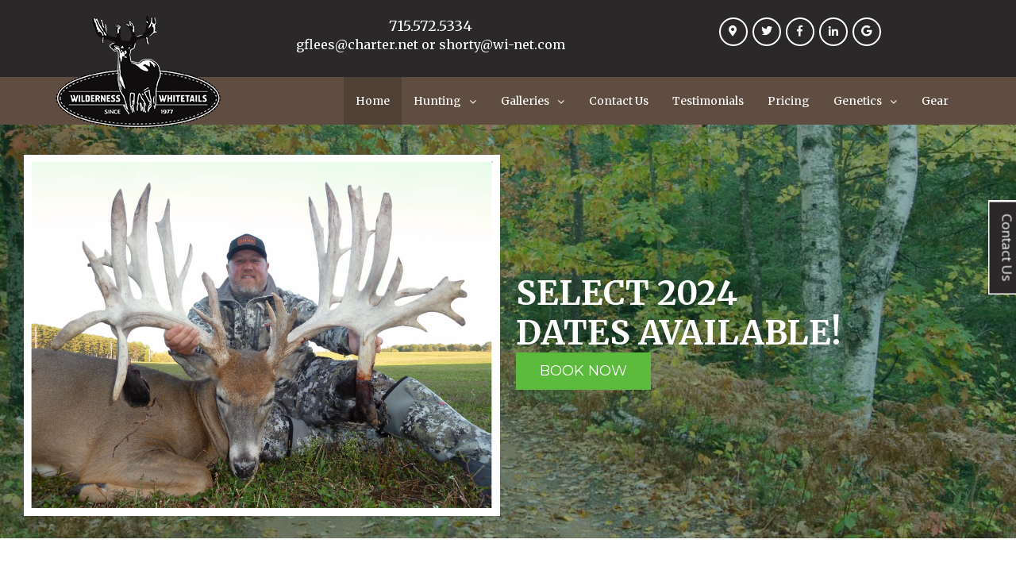

--- FILE ---
content_type: text/html; charset=utf-8
request_url: https://www.wildernesswhitetails.com/about-us/wilderness-whitetails-news/calendar/2015/6?category%5B0%5D=2
body_size: 24454
content:

<!DOCTYPE html>
<html prefix="og: http://ogp.me/ns#" lang="en-gb" dir="ltr"
	  class='com_k2 view-item itemid-101 home j31 mm-hover'>

<head>
	<base href="https://www.wildernesswhitetails.com/about-us/wilderness-whitetails-news/calendar/2015/6" />
	<meta http-equiv="content-type" content="text/html; charset=utf-8" />
	<meta property="og:url" content="https://www.wildernesswhitetails.com/about-us/wilderness-whitetails-news/calendar/2015/6?category%5B0%5D=2" />
	<meta property="og:type" content="article" />
	<meta property="og:title" content="About Us" />
	<meta property="og:description" content="&amp;nbsp; Greg and Shorty Flees have built a deer hunting dynasty in the Northern hardwoods and rolling swamp country of Central Wisconsin over the past 15 years.What began as the Flees Family Whitetail Genetics business in 1977 when their Mother, Carol, found an orphaned fawn, transitioned to a&amp;nbsp;t..." />
	<meta name="twitter:card" content="summary" />
	<meta name="twitter:title" content="About Us" />
	<meta name="twitter:description" content="&amp;nbsp; Greg and Shorty Flees have built a deer hunting dynasty in the Northern hardwoods and rolling swamp country of Central Wisconsin over the past 15 years.What began as the Flees Family Whitetail..." />
	<meta name="description" content="&amp;nbsp; Greg and Shorty Flees have built a deer hunting dynasty in the Northern hardwoods and rolling swamp country of Central Wisconsin over the past..." />
	<meta name="generator" content="MYOB" />
	<title>About Us</title>
	<script src="https://www.wildernesswhitetails.com/plugins/system/equalheights/js/jquery.min.js" type="text/javascript"></script>
	<script type="text/javascript">jQuery.noConflict();</script>
	<link href="/about-us" rel="canonical" />
	<link href="/templates/t3_bs3_blank/favicon.ico" rel="shortcut icon" type="image/vnd.microsoft.icon" />
	<link href="/t3-assets/dev/custom/templates.t3_bs3_blank.less.bootstrap.less.css" rel="stylesheet" type="text/css" />
	<link href="https://cdn.jsdelivr.net/npm/magnific-popup@1.1.0/dist/magnific-popup.min.css" rel="stylesheet" type="text/css" />
	<link href="https://cdn.jsdelivr.net/npm/simple-line-icons@2.4.1/css/simple-line-icons.css" rel="stylesheet" type="text/css" />
	<link href="/components/com_k2/css/k2.css?v=2.10.2&b=20191212" rel="stylesheet" type="text/css" />
	<link href="/plugins/system/jce/css/content.css?6e55125ca2164880dba60c4378bec165" rel="stylesheet" type="text/css" />
	<link href="/media/com_rsform/css/front.css?6e55125ca2164880dba60c4378bec165" rel="stylesheet" type="text/css" />
	<link href="/media/com_rstbox/css/engagebox.css?6e55125ca2164880dba60c4378bec165" rel="stylesheet" type="text/css" />
	<link href="/templates/system/css/system.css" rel="stylesheet" type="text/css" />
	<link href="/t3-assets/dev/custom/plugins.system.t3.base-bs3.less.t3.less.css" rel="stylesheet" type="text/css" />
	<link href="/t3-assets/dev/custom/templates.t3_bs3_blank.less.core.less.css" rel="stylesheet" type="text/css" />
	<link href="/t3-assets/dev/custom/templates.t3_bs3_blank.less.typography.less.css" rel="stylesheet" type="text/css" />
	<link href="/t3-assets/dev/custom/templates.t3_bs3_blank.less.forms.less.css" rel="stylesheet" type="text/css" />
	<link href="/t3-assets/dev/custom/templates.t3_bs3_blank.local.less.forms.less.css" rel="stylesheet" type="text/css" />
	<link href="/t3-assets/dev/custom/templates.t3_bs3_blank.less.navigation.less.css" rel="stylesheet" type="text/css" />
	<link href="/t3-assets/dev/custom/templates.t3_bs3_blank.local.less.navigation.less.css" rel="stylesheet" type="text/css" />
	<link href="/t3-assets/dev/custom/templates.t3_bs3_blank.less.navbar.less.css" rel="stylesheet" type="text/css" />
	<link href="/t3-assets/dev/custom/templates.t3_bs3_blank.less.modules.less.css" rel="stylesheet" type="text/css" />
	<link href="/t3-assets/dev/custom/templates.t3_bs3_blank.local.less.modules.less.css" rel="stylesheet" type="text/css" />
	<link href="/t3-assets/dev/custom/templates.t3_bs3_blank.less.joomla.less.css" rel="stylesheet" type="text/css" />
	<link href="/t3-assets/dev/custom/templates.t3_bs3_blank.less.components.less.css" rel="stylesheet" type="text/css" />
	<link href="/t3-assets/dev/custom/templates.t3_bs3_blank.local.less.components.less.css" rel="stylesheet" type="text/css" />
	<link href="/t3-assets/dev/custom/templates.t3_bs3_blank.less.style.less.css" rel="stylesheet" type="text/css" />
	<link href="/t3-assets/dev/custom/templates.t3_bs3_blank.local.less.style.less.css" rel="stylesheet" type="text/css" />
	<link href="/t3-assets/dev/custom/templates.t3_bs3_blank.local.less.themes.custom.template.less.css" rel="stylesheet" type="text/css" />
	<link href="/t3-assets/dev/custom/templates.t3_bs3_blank.less.template.less.css" rel="stylesheet" type="text/css" />
	<link href="/t3-assets/dev/custom/plugins.system.t3.base-bs3.less.megamenu.less.css" rel="stylesheet" type="text/css" />
	<link href="/t3-assets/dev/custom/templates.t3_bs3_blank.less.megamenu.less.css" rel="stylesheet" type="text/css" />
	<link href="/templates/t3_bs3_blank/fonts/font-awesome/css/font-awesome.min.css" rel="stylesheet" type="text/css" />
	<link href="https://fonts.googleapis.com/css?family=Merriweather:400,700" rel="stylesheet" type="text/css" />
	<link href="https://fonts.googleapis.com/css?family=Open+Sans:400,700" rel="stylesheet" type="text/css" />
	<link href="/templates/t3_bs3_blank/css/djmegamenu.css" rel="stylesheet" type="text/css" />
	<link href="/modules/mod_djmegamenu/assets/css/animations.css?v=4.0.0.pro" rel="stylesheet" type="text/css" />
	<link href="/modules/mod_djmegamenu/assets/css/offcanvas_right.css?v=4.0.0.pro" rel="stylesheet" type="text/css" />
	<link href="/modules/mod_djmegamenu/mobilethemes/dark/djmobilemenu.css?v=4.0.0.pro" rel="stylesheet" type="text/css" />
	<link href="//maxcdn.bootstrapcdn.com/font-awesome/4.7.0/css/font-awesome.min.css" rel="stylesheet" type="text/css" />
	<style type="text/css">

                        /* K2 - Magnific Popup Overrides */
                        .mfp-iframe-holder {padding:10px;}
                        .mfp-iframe-holder .mfp-content {max-width:100%;width:100%;height:100%;}
                        .mfp-iframe-scaler iframe {background:#fff;padding:10px;box-sizing:border-box;box-shadow:none;}
                    
		.eb-1 .eb-close:hover {
			color: rgba(128, 128, 128, 1) !important;
		}	
			.dj-hideitem { display: none !important; }

		@media (min-width: 991px) {	
			#dj-megamenu180mobile { display: none; }
		}
		@media (max-width: 990px) {
			#dj-megamenu180, #dj-megamenu180sticky, #dj-megamenu180placeholder { display: none !important; }
		}
	
	</style>
	<script type="application/json" class="joomla-script-options new">{"csrf.token":"2218007b962a6feef8afa0cfcd027cea","system.paths":{"root":"","base":""}}</script>
	<script src="/media/jui/js/jquery.min.js?6e55125ca2164880dba60c4378bec165" type="text/javascript"></script>
	<script src="/media/jui/js/jquery-noconflict.js?6e55125ca2164880dba60c4378bec165" type="text/javascript"></script>
	<script src="/media/jui/js/jquery-migrate.min.js?6e55125ca2164880dba60c4378bec165" type="text/javascript"></script>
	<script src="https://cdn.jsdelivr.net/npm/magnific-popup@1.1.0/dist/jquery.magnific-popup.min.js" type="text/javascript"></script>
	<script src="/media/k2/assets/js/k2.frontend.js?v=2.10.2&b=20191212&sitepath=/" type="text/javascript"></script>
	<script src="/media/com_rsform/js/script.js?6e55125ca2164880dba60c4378bec165" type="text/javascript"></script>
	<script src="https://www.google.com/recaptcha/api.js?render=explicit" type="text/javascript"></script>
	<script src="/media/plg_system_rsfprecaptchav2/js/recaptchav2.js?6e55125ca2164880dba60c4378bec165" type="text/javascript"></script>
	<script src="/media/system/js/core.js?6e55125ca2164880dba60c4378bec165" type="text/javascript"></script>
	<script src="/media/com_rstbox/js/vendor/velocity.js?6e55125ca2164880dba60c4378bec165" type="text/javascript"></script>
	<script src="/media/com_rstbox/js/vendor/velocity.ui.js?6e55125ca2164880dba60c4378bec165" type="text/javascript"></script>
	<script src="/media/com_rstbox/js/vendor/animations.js?6e55125ca2164880dba60c4378bec165" type="text/javascript"></script>
	<script src="/media/com_rstbox/js/engagebox.js?6e55125ca2164880dba60c4378bec165" type="text/javascript"></script>
	<script src="/media/com_rstbox/js/legacy.js?6e55125ca2164880dba60c4378bec165" type="text/javascript"></script>
	<script src="/plugins/system/t3/base-bs3/bootstrap/js/bootstrap.js" type="text/javascript"></script>
	<script src="/plugins/system/t3/base-bs3/js/jquery.tap.min.js" type="text/javascript"></script>
	<script src="/plugins/system/t3/base-bs3/js/script.js" type="text/javascript"></script>
	<script src="/plugins/system/t3/base-bs3/js/menu.js" type="text/javascript"></script>
	<script src="/modules/mod_djmegamenu/assets/js/jquery.djmegamenu.js?v=4.0.0.pro" type="text/javascript" defer="defer"></script>
	<script src="/modules/mod_djmegamenu/assets/js/jquery.djmobilemenu.js?v=4.0.0.pro" type="text/javascript" defer="defer"></script>
	<script type="application/ld+json">

                {
                    "@context": "https://schema.org",
                    "@type": "Article",
                    "mainEntityOfPage": {
                        "@type": "WebPage",
                        "@id": "https://www.wildernesswhitetails.com/about-us"
                    },
                    "url": "https://www.wildernesswhitetails.com/about-us",
                    "headline": "About Us",
                    "datePublished": "2016-05-18 14:00:42",
                    "dateModified": "2016-06-20 16:08:04",
                    "author": {
                        "@type": "Person",
                        "name": "",
                        "url": "https://www.wildernesswhitetails.com"
                    },
                    "publisher": {
                        "@type": "Organization",
                        "name": "Wilderness Whitetails",
                        "url": "https://www.wildernesswhitetails.com/",
                        "logo": {
                            "@type": "ImageObject",
                            "name": "Wilderness Whitetails",
                            "width": "",
                            "height": "",
                            "url": "https://www.wildernesswhitetails.com/"
                        }
                    },
                    "articleSection": "https://www.wildernesswhitetails.com/content/1-general-site-pages",
                    "keywords": "",
                    "description": "Greg and Shorty Flees have built a deer hunting dynasty in the Northern hardwoods and rolling swamp country of Central Wisconsin over the past 15 years.What began as the Flees Family Whitetail Genetics business in 1977 when their Mother, Carol, found an orphaned fawn, transitioned to a trophy hunting business in 1999 when Greg and Shorty, working purely with their own Wisconsin genetics program, began seeing the results of their meticulous and time consuming selective breeding program. Shorty and Greg&amp;rsquo;s first 200-inch buck developed on the ranch in 1989 when bucks of that size were unheard of. The Flees genetics pool today is so strong and so deep that the occurrence of 200-inch bucks on their property is as common today as 160-inch bucks were years ago. The Flees brothers first began offering hunts on their heavily wooded property in 1999. Since, the quality of Wilderness Whitetails bucks has gotten better and better with each passing year. Wilderness Whitetails hunters have taken six different bucks that broke the non-typical record mark for all regions of the country in years 2006, 2007, 2008, 2010 and 2011, including a 444&amp;rdquo; buck in 2010 and monstrous 492&amp;rdquo; in 2011. The big bucks of Wilderness Whitetails continue to amaze! A huge 472&amp;rdquo; non-typical buck was taken at Wilderness Whitetails in August 2013. Two lucky hunters scored magnificent typical bucks in 2013 as well. The potential new SCI #1 Typical&amp;hellip;an impressive, symmetrical buck scoring 252-5/8&amp;rdquo; was taken early in the 2013. Another Wilderness hunter took home a &amp;ldquo;hunter&amp;rsquo;s dream buck&amp;rdquo;&amp;hellip;an 8-pont typical scoring 195&amp;rdquo; gross -- netting 189&amp;rdquo;...the holy grail of Whitetails. Going forward we anticipate that we will likely take a few bucks over 500&amp;rdquo; as well as a number of typical scoring 260&amp;rdquo; or better. Ever since Shorty and Greg began hunting their property in 1999, Wilderness Whitetails has been known throughout the US as providing the biggest and best looking bucks in the country in the 200&amp;rdquo; to 400&amp;rdquo; range and our hunters leave here extremely happy with having had the opportunity to hunt huge deer in a true wilderness setting.",
                    "articleBody": "Greg and Shorty Flees have built a deer hunting dynasty in the Northern hardwoods and rolling swamp country of Central Wisconsin over the past 15 years.What began as the Flees Family Whitetail Genetics business in 1977 when their Mother, Carol, found an orphaned fawn, transitioned to a trophy hunting business in 1999 when Greg and Shorty, working purely with their own Wisconsin genetics program, began seeing the results of their meticulous and time consuming selective breeding program. Shorty and Greg&amp;rsquo;s first 200-inch buck developed on the ranch in 1989 when bucks of that size were unheard of. The Flees genetics pool today is so strong and so deep that the occurrence of 200-inch bucks on their property is as common today as 160-inch bucks were years ago. The Flees brothers first began offering hunts on their heavily wooded property in 1999. Since, the quality of Wilderness Whitetails bucks has gotten better and better with each passing year. Wilderness Whitetails hunters have taken six different bucks that broke the non-typical record mark for all regions of the country in years 2006, 2007, 2008, 2010 and 2011, including a 444&amp;rdquo; buck in 2010 and monstrous 492&amp;rdquo; in 2011. The big bucks of Wilderness Whitetails continue to amaze! A huge 472&amp;rdquo; non-typical buck was taken at Wilderness Whitetails in August 2013. Two lucky hunters scored magnificent typical bucks in 2013 as well. The potential new SCI #1 Typical&amp;hellip;an impressive, symmetrical buck scoring 252-5/8&amp;rdquo; was taken early in the 2013. Another Wilderness hunter took home a &amp;ldquo;hunter&amp;rsquo;s dream buck&amp;rdquo;&amp;hellip;an 8-pont typical scoring 195&amp;rdquo; gross -- netting 189&amp;rdquo;...the holy grail of Whitetails. Going forward we anticipate that we will likely take a few bucks over 500&amp;rdquo; as well as a number of typical scoring 260&amp;rdquo; or better. Ever since Shorty and Greg began hunting their property in 1999, Wilderness Whitetails has been known throughout the US as providing the biggest and best looking bucks in the country in the 200&amp;rdquo; to 400&amp;rdquo; range and our hunters leave here extremely happy with having had the opportunity to hunt huge deer in a true wilderness setting."
                }
                
	</script>
	<script type="text/javascript">
RSFormProReCAPTCHAv2.loaders.push(function(){
	if (typeof RSFormProReCAPTCHAv2.forms[3] === 'undefined') {
		var id = grecaptcha.render('g-recaptcha-43', {"sitekey":"6LePCxQUAAAAAPam-ukDFWpFLn83IMKJJp_sQ3NP","theme":"dark","type":"image","size":"compact"});
		RSFormProReCAPTCHAv2.forms[3] = id;
		
	}
});RSFormProUtils.addEvent(window, 'load', function(){
	RSFormPro.setHTML5Validation('3', false, {"parent":"","field":"is-invalid"}, 0);  
});
	(function(){
		var cb = function() {
			var add = function(css, id) {
				if(document.getElementById(id)) return;
				
				var l = document.createElement('link'); l.rel = 'stylesheet'; l.id = id; l.href = css;
				var h = document.getElementsByTagName('head')[0]; h.appendChild(l);
			}
			add('/media/djextensions/css/animate.min.css', 'animate_min_css');
			add('/media/djextensions/css/animate.ext.css', 'animate_ext_css');
		};
		var raf = requestAnimationFrame || mozRequestAnimationFrame || webkitRequestAnimationFrame || msRequestAnimationFrame;
		if (raf) raf(cb);
		else window.addEventListener('load', cb);
	})();
	</script>
	<!-- Start: Google Structured Data -->
            
            <script type="application/ld+json">
            {
                "@context": "https://schema.org",
                "@type": "WebSite",
                "name": "Wilderness Whitetails",
                "url": "https://www.wildernesswhitetails.com/"
            }
            </script>

            <script type="application/ld+json">
            {
                "@context": "https://schema.org",
                "@type": "Organization",
                "url": "https://www.wildernesswhitetails.com/",
                "logo": "https://www.wildernesswhitetails.com/images/logo.png"
            }
            </script>

            <script type="application/ld+json">
            {
                "@context": "https://schema.org",
                "@type": "Organization",
                "name": "Wilderness Whitetails",
                "url": "https://www.wildernesswhitetails.com/",
                "sameAs": [
                  "https://www.facebook.com/WildernessWhitetailsHunting/",
"https://twitter.com/WWhitetails",
"https://plus.google.com/118047335477608780182",
"https://www.youtube.com/channel/UCiDXm0OKjgf67X-zNVr4Gdw"
                ]
            }
            </script>

            <script type="application/ld+json">
            {
                "@context": "https://schema.org",
                "@type": "BreadcrumbList",
                "itemListElement": [{
                    "@type": "ListItem",
                    "position": 1,
                    "item": {
                        "@id":  "https://www.wildernesswhitetails.com/",
                        "name": "Home"
                    }
                },{
                    "@type": "ListItem",
                    "position": 2,
                    "item": {
                        "@id":  "/content/1-general-site-pages",
                        "name": "General Site Pages"
                    }
                },{
                    "@type": "ListItem",
                    "position": 3,
                    "item": {
                        "@id":  "https://www.wildernesswhitetails.com/about-us/wilderness-whitetails-news/calendar/2015/6",
                        "name": "About Us"
                    }
                }]
            }
            </script>
            <!-- End: Google Structured Data -->

	
<!-- META FOR IOS & HANDHELD -->
	<meta name="viewport" content="width=device-width, initial-scale=1.0, maximum-scale=1.0, user-scalable=no"/>
	<style type="text/stylesheet">
		@-webkit-viewport   { width: device-width; }
		@-moz-viewport      { width: device-width; }
		@-ms-viewport       { width: device-width; }
		@-o-viewport        { width: device-width; }
		@viewport           { width: device-width; }
	</style>
	<script type="text/javascript">
		//<![CDATA[
		if (navigator.userAgent.match(/IEMobile\/10\.0/)) {
			var msViewportStyle = document.createElement("style");
			msViewportStyle.appendChild(
				document.createTextNode("@-ms-viewport{width:auto!important}")
			);
			document.getElementsByTagName("head")[0].appendChild(msViewportStyle);
		}
		//]]>
	</script>
<meta name="HandheldFriendly" content="true"/>
<meta name="apple-mobile-web-app-capable" content="YES"/>
<!-- //META FOR IOS & HANDHELD -->




<!-- FONT AWESOME -->
<link rel="stylesheet" href="https://use.fontawesome.com/releases/v5.0.12/css/all.css" integrity="sha384-G0fIWCsCzJIMAVNQPfjH08cyYaUtMwjJwqiRKxxE/rx96Uroj1BtIQ6MLJuheaO9" crossorigin="anonymous">

<!-- Le HTML5 shim and media query for IE8 support -->
<!--[if lt IE 9]>
<script src="//html5shim.googlecode.com/svn/trunk/html5.js"></script>
<script type="text/javascript" src="/plugins/system/t3/base-bs3/js/respond.min.js"></script>
<![endif]-->

<!-- You can add Google Analytics here or use T3 Injection feature -->
<script>
  (function(i,s,o,g,r,a,m){i['GoogleAnalyticsObject']=r;i[r]=i[r]||function(){
  (i[r].q=i[r].q||[]).push(arguments)},i[r].l=1*new Date();a=s.createElement(o),
  m=s.getElementsByTagName(o)[0];a.async=1;a.src=g;m.parentNode.insertBefore(a,m)
  })(window,document,'script','https://www.google-analytics.com/analytics.js','ga');

  ga('create', 'UA-51712646-26', 'auto');
  ga('send', 'pageview');

</script>
<link rel="stylesheet" type="text/css" href="/media/n2/ss3/smartslider.min.css?1587055846" media="all" />
<script type="text/javascript">(function(){var N=this;N.N2_=N.N2_||{r:[],d:[]},N.N2R=N.N2R||function(){N.N2_.r.push(arguments)},N.N2D=N.N2D||function(){N.N2_.d.push(arguments)}}).call(window);if(!window.n2jQuery){window.n2jQuery={ready:function(cb){console.error('n2jQuery will be deprecated!');N2R(['$'],cb)}}}window.nextend={localization:{},ready:function(cb){console.error('nextend.ready will be deprecated!');N2R('documentReady',function($){cb.call(window,$)})}};nextend.fontsLoaded=false;nextend.fontsLoadedActive=function(){nextend.fontsLoaded=true};var requiredFonts=["Merriweather:n3","Merriweather:n4","Montserrat:n3","Montserrat:n4"],fontData={google:{families:["Merriweather:300,400","Montserrat:300,400:latin"]},active:function(){nextend.fontsLoadedActive()},inactive:function(){nextend.fontsLoadedActive()},fontactive:function(f,s){fontData.resolveFont(f+':'+s)},fontinactive:function(f,s){fontData.resolveFont(f+':'+s)},resolveFont:function(n){for(var i=requiredFonts.length-1;i>=0;i--){if(requiredFonts[i]===n){requiredFonts.splice(i,1);break}}if(!requiredFonts.length)nextend.fontsLoadedActive()}};if(typeof WebFontConfig!=='undefined'&&typeof WebFont==='undefined'){var _WebFontConfig=WebFontConfig;for(var k in WebFontConfig){if(k=='active'){fontData.active=function(){nextend.fontsLoadedActive();_WebFontConfig.active()}}else if(k=='inactive'){fontData.inactive=function(){nextend.fontsLoadedActive();_WebFontConfig.inactive()}}else if(k=='fontactive'){fontData.fontactive=function(f,s){fontData.resolveFont(f+':'+s);_WebFontConfig.fontactive.apply(this,arguments)}}else if(k=='fontinactive'){fontData.fontinactive=function(f,s){fontData.resolveFont(f+':'+s);_WebFontConfig.fontinactive.apply(this,arguments)}}else if(k=='google'){if(typeof WebFontConfig.google.families!=='undefined'){for(var i=0;i<WebFontConfig.google.families.length;i++){fontData.google.families.push(WebFontConfig.google.families[i])}}}else{fontData[k]=WebFontConfig[k]}}}fontData.classes=true;fontData.events=true;if(typeof WebFont==='undefined'){window.WebFontConfig=fontData}else{WebFont.load(fontData)}</script><script type="text/javascript" src="/media/n2/n/dist/n2-j.min.js?1587055846"></script>
<script type="text/javascript" src="/media/n2/n/dist/nextend-gsap.min.js?1587055846"></script>
<script type="text/javascript" src="/media/n2/n/dist/nextend-frontend.min.js?1587055846"></script>
<script type="text/javascript" src="/media/n2/ss3/dist/smartslider-frontend.min.js?1587055846"></script>
<script type="text/javascript" src="/media/n2/ss3/plugins/type/simple/simple/dist/smartslider-simple-type-frontend.min.js?1587055846"></script>
<script type="text/javascript" src="/media/n2/n/dist/nextend-webfontloader.min.js?1587055846"></script>
<script type="text/javascript">N2R('documentReady',function($){nextend.fontsDeferred=$.Deferred();if(nextend.fontsLoaded){nextend.fontsDeferred.resolve()}else{nextend.fontsLoadedActive=function(){nextend.fontsLoaded=true;nextend.fontsDeferred.resolve()};var intercalCounter=0;nextend.fontInterval=setInterval(function(){if(intercalCounter>3||document.documentElement.className.indexOf('wf-active')!==-1){nextend.fontsLoadedActive();clearInterval(nextend.fontInterval)}intercalCounter++},1000)}N2R(["nextend-frontend","smartslider-frontend","nextend-gsap","smartslider-simple-type-frontend"],function(){new N2Classes.SmartSliderSimple('#n2-ss-2',{"admin":false,"translate3d":1,"callbacks":"","background.video.mobile":1,"randomize":{"randomize":0,"randomizeFirst":0},"align":"normal","isDelayed":0,"load":{"fade":1,"scroll":0},"playWhenVisible":1,"playWhenVisibleAt":0.5,"responsive":{"desktop":1,"tablet":1,"mobile":1,"onResizeEnabled":true,"type":"fullwidth","downscale":1,"upscale":1,"minimumHeight":0,"maximumHeight":0,"maximumSlideWidth":3000,"maximumSlideWidthLandscape":3000,"maximumSlideWidthTablet":3000,"maximumSlideWidthTabletLandscape":3000,"maximumSlideWidthMobile":3000,"maximumSlideWidthMobileLandscape":3000,"maximumSlideWidthConstrainHeight":0,"forceFull":1,"forceFullOverflowX":"body","forceFullHorizontalSelector":"","constrainRatio":1,"sliderHeightBasedOn":"real","decreaseSliderHeight":0,"focusUser":1,"focusEdge":"auto","deviceModes":{"desktopPortrait":1,"desktopLandscape":0,"tabletPortrait":1,"tabletLandscape":0,"mobilePortrait":1,"mobileLandscape":0},"normalizedDeviceModes":{"unknownUnknown":["unknown","Unknown"],"desktopPortrait":["desktop","Portrait"],"desktopLandscape":["desktop","Portrait"],"tabletPortrait":["tablet","Portrait"],"tabletLandscape":["tablet","Portrait"],"mobilePortrait":["mobile","Portrait"],"mobileLandscape":["mobile","Portrait"]},"verticalRatioModifiers":{"unknownUnknown":1,"desktopPortrait":1,"desktopLandscape":1,"tabletPortrait":1,"tabletLandscape":1,"mobilePortrait":1,"mobileLandscape":1},"minimumFontSizes":{"desktopPortrait":4,"desktopLandscape":4,"tabletPortrait":4,"tabletLandscape":4,"mobilePortrait":4,"mobileLandscape":4},"ratioToDevice":{"Portrait":{"tablet":0.6999999999999999555910790149937383830547332763671875,"mobile":0.5},"Landscape":{"tablet":0,"mobile":0}},"sliderWidthToDevice":{"desktopPortrait":1920,"desktopLandscape":1920,"tabletPortrait":1344,"tabletLandscape":0,"mobilePortrait":960,"mobileLandscape":0},"basedOn":"combined","orientationMode":"width_and_height","overflowHiddenPage":0,"desktopPortraitScreenWidth":1200,"tabletPortraitScreenWidth":800,"mobilePortraitScreenWidth":440,"tabletLandscapeScreenWidth":800,"mobileLandscapeScreenWidth":440,"focus":{"offsetTop":"","offsetBottom":""}},"controls":{"mousewheel":0,"touch":"horizontal","keyboard":0,"blockCarouselInteraction":1},"lazyLoad":0,"lazyLoadNeighbor":0,"blockrightclick":0,"maintainSession":0,"autoplay":{"enabled":1,"start":1,"duration":4000,"autoplayToSlide":0,"autoplayToSlideIndex":-1,"allowReStart":0,"pause":{"click":0,"mouse":"0","mediaStarted":1},"resume":{"click":0,"mouse":"0","mediaEnded":1,"slidechanged":0}},"perspective":1000,"layerMode":{"playOnce":0,"playFirstLayer":1,"mode":"skippable","inAnimation":"mainInEnd"},"parallax":{"enabled":1,"mobile":0,"is3D":0,"animate":1,"horizontal":"mouse","vertical":"mouse","origin":"slider","scrollmove":"both"},"postBackgroundAnimations":0,"allowBGImageAttachmentFixed":false,"bgAnimationsColor":"RGBA(51,51,51,1)","bgAnimations":0,"mainanimation":{"type":"fade","duration":800,"delay":0,"ease":"easeOutQuad","parallax":0,"shiftedBackgroundAnimation":"auto"},"carousel":1,"dynamicHeight":0,"initCallbacks":function($){new N2Classes.FrontendItemHeadingSplitText(this,"n2-ss-2item2","50% 50% 0px","visible",{"name":"Static","data":{"mode":"words","sort":"normal","duration":0.4,"stagger":0.05,"ease":"easeOutCubic","opacity":0,"scale":1,"x":0,"y":0,"rotationX":0,"rotationY":0,"rotationZ":0}},0,false,0);new N2Classes.FrontendItemHeadingSplitText(this,"n2-ss-2item4","50% 50% 0px","visible",{"name":"Static","data":{"mode":"chars","sort":"normal","duration":0.4,"stagger":0.05,"ease":"easeOutCubic","opacity":0,"scale":1,"x":0,"y":0,"rotationX":0,"rotationY":0,"rotationZ":0}},0,false,0);N2D("SmartSliderWidgetThumbnailDefault",function(t,i){"use strict";function s(i,s){this.slider=i,this.slider.started(t.proxy(this.start,this,s))}var e=!1,r={videoDark:'<svg xmlns="http://www.w3.org/2000/svg" width="48" height="48" viewBox="0 0 48 48"><circle cx="24" cy="24" r="24" fill="#000" opacity=".6"/><path fill="#FFF" d="M19.8 32c-.124 0-.247-.028-.36-.08-.264-.116-.436-.375-.44-.664V16.744c.005-.29.176-.55.44-.666.273-.126.592-.1.84.07l10.4 7.257c.2.132.32.355.32.595s-.12.463-.32.595l-10.4 7.256c-.14.1-.31.15-.48.15z"/></svg>'};s.prototype.start=function(i){if(this.slider.sliderElement.data("thumbnail"))return!1;this.slider.sliderElement.data("thumbnail",this),this.parameters=t.extend({captionSize:0,minimumThumbnailCount:1.5,invertGroupDirection:0},i),this.ratio=1,this.hidden=!1,this.forceHidden=!1,this.forceHiddenCB=null,this.itemPerPane=1,this.currentI=0,this.offset=0,this.horizontal={prop:"width",Prop:"Width",sideProp:n2const.rtl.left,invProp:"height",axis:"x",outerProp:"outerWidth"},this.vertical={prop:"height",Prop:"Height",sideProp:"top",invProp:"width",axis:"y",outerProp:"outerHeight"},this.group=parseInt(i.group),this.orientation=i.orientation,"vertical"===this.orientation&&(this.goToDot=this._goToDot),this.outerBar=this.slider.sliderElement.find(".nextend-thumbnail-default"),this.bar=this.outerBar.find(".nextend-thumbnail-inner"),this.scroller=this.bar.find(".nextend-thumbnail-scroller"),this.$groups=t();for(var s=0;s<this.group;s++)this.$groups=this.$groups.add(t('<div class="nextend-thumbnail-scroller-group"></div>').appendTo(this.scroller));var e="universalclick";if("mouseenter"===i.action?e="universalenter":this.slider.hasTouch()&&(e="n2click"),this.renderThumbnails(),this.dots=this.scroller.find(".nextend-thumbnail-scroller-group > div").on(e,t.proxy(this.onDotClick,this)),this.images=this.dots.find(".n2-ss-thumb-image"),n2const.rtl.isRtl?(this.previous=this.outerBar.find(".nextend-thumbnail-next").on("click",t.proxy(this.previousPane,this)),this.next=this.outerBar.find(".nextend-thumbnail-previous").on("click",t.proxy(this.nextPane,this))):(this.previous=this.outerBar.find(".nextend-thumbnail-previous").on("click",t.proxy(this.previousPane,this)),this.next=this.outerBar.find(".nextend-thumbnail-next").on("click",t.proxy(this.nextPane,this))),this.slider.hasTouch()&&(N2Classes.EventBurrito(this.outerBar.get(0),{mouse:this.slider.parameters.controls.drag,axis:"vertical"===this.orientation?"y":"x",start:t.proxy(function(){this._touch={start:parseInt(this.scroller.css(this[this.orientation].sideProp)),max:this.bar[this[this.orientation].prop]()-this.scroller[this[this.orientation].outerProp](!0)},this._touch.current=this._touch.start},this),move:t.proxy(function(t,i,s,e,r){return this._touch.current=Math.max(this._touch.max,Math.min(0,this._touch.start+s[this[this.orientation].axis])),this.scroller.css(this[this.orientation].sideProp,this._touch.current),Math.abs(s[this[this.orientation].axis])>5},this),end:t.proxy(function(t,i,s,e,r){40>Math.abs(this._touch.start-this._touch.current)?this.resetPane():this._touch.current>this._touch.start?this.previousPane():this.nextPane(),10>Math.abs(s.x)&&10>Math.abs(s.y)?this.onTap(t):nextend.preventClick(),delete this._touch},this)}),this.slider.parameters.controls.drag||this.outerBar.on("click",t.proxy(this.onTap,this))),this.thumbnailDimension={widthLocal:this.dots.width(),width:this.dots.outerWidth(!0),height:this.dots.outerHeight(!0),widthBorder:parseInt(this.dots.css("borderLeftWidth"))+parseInt(this.dots.css("borderRightWidth"))+parseInt(this.dots.css("paddingLeft"))+parseInt(this.dots.css("paddingRight")),heightBorder:parseInt(this.dots.css("borderTopWidth"))+parseInt(this.dots.css("borderBottomWidth"))+parseInt(this.dots.css("paddingTop"))+parseInt(this.dots.css("paddingBottom"))},this.thumbnailDimension.widthMargin=this.thumbnailDimension.width-this.dots.outerWidth(),this.thumbnailDimension.heightMargin=this.thumbnailDimension.height-this.dots.outerHeight(),this.imageDimension={width:this.images.outerWidth(!0),height:this.images.outerHeight(!0)},this.sideDimension=.25*this.thumbnailDimension[this[this.orientation].prop],"horizontal"===this.orientation?(this.scroller.height(this.thumbnailDimension.height*this.group),this.bar.height(this.scroller.outerHeight(!0))):(this.scroller.width(this.thumbnailDimension.width*this.group),this.bar.width(this.scroller.outerWidth(!0))),this.slider.sliderElement.on({BeforeVisible:t.proxy(this.onReady,this),sliderSwitchTo:t.proxy(this.onSlideSwitch,this)}),this.slider.firstSlideReady.done(t.proxy(this.onFirstSlideSet,this)),0==i.overlay){var r=!1;switch(i.area){case 1:r="Top";break;case 12:r="Bottom";break;case 5:r="Left";break;case 8:r="Right"}r&&(this.offset=parseFloat(this.outerBar.data("offset")),this.slider.responsive.addStaticMargin(r,this))}},s.prototype.renderThumbnails=function(){var s;this.parameters.invertGroupDirection&&(s=Math.ceil(this.slider.realSlides.length/this.group));for(var e=0;e<this.slider.realSlides.length;e++){var o=this.slider.realSlides[e],h=t('<div class="'+this.parameters.slideStyle+' n2-ow" style="'+this.parameters.containerStyle+'"></div>');if(this.parameters.invertGroupDirection?h.appendTo(this.$groups.eq(Math.floor(e/s))):h.appendTo(this.$groups.eq(e%this.group)),h.data("slide",o),o.$thumbnail=h,this.parameters.thumbnail!==i){var n=o.getThumbnailType(),a=r[n]!==i?r[n]:"";t('<div class="n2-ss-thumb-image n2-ow" style="width:'+this.parameters.thumbnail.width+"px; height:"+this.parameters.thumbnail.height+"px;"+this.parameters.thumbnail.code+'">'+a+"</div>").css("background-image","url('"+o.getThumbnail()+"')").appendTo(h)}if(this.parameters.caption!==i){var l=t('<div class="'+this.parameters.caption.styleClass+"n2-ss-caption n2-ow n2-caption-"+this.parameters.caption.placement+'" style="'+this.parameters.caption.style+'"></div>');switch(this.parameters.caption.placement){case"before":l.prependTo(h);break;default:l.appendTo(h)}if(this.parameters.title!==i&&l.append('<div class="n2-ow '+this.parameters.title.font+'">'+o.getTitle()+"</div>"),this.parameters.description!==i){var d=o.getDescription();d&&l.append('<div class="n2-ow '+this.parameters.description.font+'">'+d+"</div>")}}}},s.prototype.onTap=function(i){e||(t(i.target).trigger("n2click"),e=!0,setTimeout(function(){e=!1},500))},s.prototype.onFirstSlideSet=function(t){this.activateDots(t.index),this.goToDot(t.index)},s.prototype.onReady=function(){this.slider.sliderElement.on("SliderResize",t.proxy(this.onSliderResize,this)),this.onSliderResize()},s.prototype.onSliderResize=function(){null!==this.forceHiddenCB&&this.forceHiddenCB.call(this),this.adjustScrollerSize();var t=this.slider.currentSlide.index;this.activateDots(t),this.goToDot(t)},s.prototype.adjustScrollerSize=function(){var t=this[this.orientation].prop,i=Math.ceil(this.dots.length/this.group)*this.thumbnailDimension[t]*this.ratio,s=this.scroller["outer"+this[this.orientation].Prop]()-this.scroller[t](),e=this.slider.dimensions["thumbnail"+t];e>=i+s?this.scroller[t](e-s):this.scroller[t](i),"horizontal"===this.orientation?this.scroller.height(this.dots.outerHeight(!0)*this.group):this.scroller.width(this.dots.outerWidth(!0)*this.group)};var o=!1;return s.prototype.onDotClick=function(i){o||(this.slider.directionalChangeToReal(t(i.currentTarget).data("slide").index),o=!0),setTimeout(t.proxy(function(){o=!1},this),400)},s.prototype.onSlideSwitch=function(t,i,s){this.activateDots(i),this.goToDot(s)},s.prototype.activateDots=function(t){this.dots.removeClass("n2-active");for(var i=this.slider.slides[t].slides,s=0;i.length>s;s++)i[s].$thumbnail.addClass("n2-active")},s.prototype.resetPane=function(){this.goToDot(this.currentI)},s.prototype.previousPane=function(){this.goToDot(this.currentI-this.itemPerPane*this.group)},s.prototype.nextPane=function(){this.goToDot(this.currentI+this.itemPerPane*this.group)},s.prototype.goToDot=function(t){this.tween&&this.tween.progress()<1&&this.tween.pause();var i=this[this.orientation],s=1,e=this.slider.dimensions["thumbnail"+i.prop],r=this.sideDimension,o=e-2*r,h=o/this.thumbnailDimension[i.prop];if(this.parameters.minimumThumbnailCount>=h&&(r=.1*e,o=e-2*r,s=o/(this.parameters.minimumThumbnailCount*this.thumbnailDimension[i.prop]),h=o/(this.thumbnailDimension[i.prop]*s)),this.ratio!==s){var n={};n[i.prop]=parseInt(this.thumbnailDimension[i.prop]*s-this.thumbnailDimension[i.prop+"Margin"]-this.thumbnailDimension[i.prop+"Border"]),n[i.invProp]=parseInt((this.thumbnailDimension[i.invProp]-this.parameters.captionSize)*s-this.thumbnailDimension[i.prop+"Margin"]+this.parameters.captionSize-this.thumbnailDimension[i.invProp+"Border"]),this.dots.css(n);var a=this.dots.width()/this.thumbnailDimension.widthLocal;n={},n[i.prop]=Math.ceil(this.imageDimension[i.prop]*a),n[i.invProp]=Math.ceil(this.imageDimension[i.invProp]*a),this.images.css(n),this.bar.css(i.invProp,"auto"),this.ratio=s,this.slider.responsive.doNormalizedResize(),this.adjustScrollerSize()}h=Math.floor(h),t=Math.max(0,Math.min(this.dots.length-1,t));var l,d={};l=this.parameters.invertGroupDirection?Math.floor(t%Math.ceil(this.dots.length/this.group)/h):Math.floor(t/this.group/h);var p=-(this.scroller["outer"+i.Prop]()-e);l===Math.floor((this.dots.length-1)/this.group/h)?(d[i.sideProp]=-(l*h*this.thumbnailDimension[i.prop]*s),0===l?this.previous.removeClass("n2-active"):this.previous.addClass("n2-active"),this.next.removeClass("n2-active")):l>0?(d[i.sideProp]=-(l*h*this.thumbnailDimension[i.prop]*s-r),this.previous.addClass("n2-active"),this.next.addClass("n2-active")):(d[i.sideProp]=0,this.previous.removeClass("n2-active"),this.next.addClass("n2-active")),p>=d[i.sideProp]&&(d[i.sideProp]=p,this.next.removeClass("n2-active")),this.tween=NextendTween.to(this.scroller,.5,d),this.currentI=t,this.itemPerPane=h},s.prototype._goToDot=function(i){if(!this.forceHidden){this.tween&&this.tween.progress()<1&&this.tween.pause();var s=this[this.orientation],e=this.slider.dimensions["thumbnail"+s.prop],r=(e-2*this.sideDimension)/this.thumbnailDimension[s.prop];if(0===e||0!==e&&this.parameters.minimumThumbnailCount-.5>r?this.hidden||("horizontal"===this.orientation?this.outerBar.css("height",0):this.outerBar.css("width",0),this.hidden=!0,this.forceHidden=!0,setTimeout(t.proxy(function(){this.forceHiddenCB=function(){this.forceHiddenCB=null,this.forceHidden=!1}},this),300),this.slider.responsive.doNormalizedResize()):this.hidden&&r>=this.parameters.minimumThumbnailCount+.5&&(this.hidden=!1,"horizontal"===this.orientation?this.outerBar.css("height",""):this.outerBar.css("width",""),this.slider.responsive.doNormalizedResize()),!this.hidden){r=Math.floor(r),i=Math.max(0,Math.min(this.dots.length-1,i));var o,h={};o=this.parameters.invertGroupDirection?Math.floor(i%Math.ceil(this.dots.length/this.group)/r):Math.floor(i/this.group/r);var n=-(this.scroller["outer"+s.Prop]()-e);o===Math.floor((this.dots.length-1)/this.group/r)?(h[s.sideProp]=-(o*r*this.thumbnailDimension[s.prop]),0===o?this.previous.removeClass("n2-active"):this.previous.addClass("n2-active"),this.next.removeClass("n2-active")):o>0?(h[s.sideProp]=-(o*r*this.thumbnailDimension[s.prop]-this.sideDimension),this.previous.addClass("n2-active"),this.next.addClass("n2-active")):(h[s.sideProp]=0,this.previous.removeClass("n2-active"),this.next.addClass("n2-active")),n>=h[s.sideProp]&&(h[s.sideProp]=n,this.next.removeClass("n2-active")),this.tween=NextendTween.to(this.scroller,.5,h)}this.currentI=i,this.itemPerPane=r}},s.prototype.isVisible=function(){return this.outerBar.is(":visible")},s.prototype.getSize=function(){return"horizontal"===this.orientation?this.outerBar.height()+this.offset:this.outerBar.width()+this.offset},s});new N2Classes.SmartSliderWidgetThumbnailDefault(this,{"overlay":1,"area":12,"action":"click","minimumThumbnailCount":1.5,"group":1,"invertGroupDirection":0,"captionSize":0,"orientation":"horizontal","slideStyle":"n2-style-0d7e6147d938756e488febb9fea88b5d-dot ","containerStyle":"width: 100px; height: 60px;","thumbnail":{"width":100,"height":60,"code":"background-size: cover;"}})}})})});</script>	<script type="application/json" class="joomla-script-options new">{"csrf.token":"2218007b962a6feef8afa0cfcd027cea","system.paths":{"root":"","base":""}}</script>
</head>

<body><div class="dj-offcanvas-wrapper"><div class="dj-offcanvas-pusher"><div class="dj-offcanvas-pusher-in">

<div class="t3-wrapper"> <!-- Need this wrapper for off-canvas menu. Remove if you don't use of-canvas -->

  <div id="headerWrap">
  
<!-- HEADER -->
<header id="t3-header" class="container t3-header">
	<div class="row">

		<!-- LOGO -->
		<div class="col-xs-12 col-sm-4 col-lg-3 logo">
			<div class="logo-image">
				<a href="/" title="Wilderness Whitetails">
											<img class="logo-img" src="/templates/t3_bs3_blank/images/logo.png" alt="Wilderness Whitetails" />
															<span>Wilderness Whitetails</span>
				</a>
				<small class="site-slogan"></small>
			</div>
		</div>
		<!-- //LOGO -->

					<div class="col-xs-12 col-sm-4 col-lg-4">
									<!-- HEAD SEARCH -->
					<div class="head-search ">
						

<div class="custom hidden-sm hidden-xs"  >
	<p><span>715.572.5334</span> <br /><a href="mailto:gflees@charter.net">gflees@charter.net</a> or <a href="mailto:shorty@wi-net.com">shorty@wi-net.com</a></p></div>

					</div>
					<!-- //HEAD SEARCH -->
							</div>
			<div class="col-xs-12 col-sm-4 col-lg-4">
									<!-- LANGUAGE SWITCHER -->
					<div class="languageswitcherload">
						<ul class="nav nav-pills nav-stacked menu social">
<li class="item-623"><a href="https://www.google.com/maps/place/Wilderness+Whitetails/@44.6582949,-89.3747307,15z/data=!4m5!3m4!1s0x0:0x9d0e3e1723c891f9!8m2!3d44.6582949!4d-89.3747307" class="fas fa-map-marker-alt">Location </a></li><li class="item-619"><a href="https://twitter.com/WWhitetails" class="fab fa-twitter">Twitter </a></li><li class="item-620"><a href="https://www.facebook.com/WildernessWhitetailsHunting" class="fab fa-facebook-f">Facebook </a></li><li class="item-621"><a href="https://www.linkedin.com/in/shorty-flees-8b58861b" class="fab fa-linkedin-in">Linkedin </a></li><li class="item-622"><a href="https://www.google.com/search?source=hp&amp;ei=awPiW9abNOywtgWFq724DQ&amp;q=wilderness+whitetails&amp;btnK=Google+Search&amp;oq=wilderness+whitetails&amp;gs_l=psy-ab.3..0l5j0i22i30l5.3101.9755..11994...4.0..0.54.1125.25......0....1..gws-wiz.......0i10.ZP-jJCd8NG8#btnK=Google%20Search&amp;lrd=0x8801b4e4700fb3d3:0x9d0e3e1723c891f9,3,,," class="fab fa-google">Google </a></li></ul>

					</div>
					<!-- //LANGUAGE SWITCHER -->
							</div>
		
	</div>
</header>
<!-- //HEADER -->

<!--    -->
  
<!-- DJ MEGAMENU -->
<div id="megamenu" class="wrap">
	<div class="container">
		
<div class="dj-megamenu-wrapper">

<div id="dj-megamenu180sticky" class="dj-megamenu dj-megamenu-override  dj-megamenu-sticky" style="display: none;">
	</div>

<ul id="dj-megamenu180" class="dj-megamenu dj-megamenu-override horizontalMenu "
	data-options='{"wrap":null,"animIn":"fadeIn","animOut":"fadeOut","animSpeed":"normal","openDelay":"0","closeDelay":"0","event":"mouseenter","fixed":"1","offset":"0","theme":"override","direction":"ltr","wcag":"1"}' data-trigger="990">
<li class="dj-up itemid101 first current active"><a class="dj-up_a active " href="/" ><span >Home</span></a></li><li class="dj-up itemid146 parent"><a class="dj-up_a  " href="/hunting" ><span class="dj-drop" >Hunting<em class="arrow" aria-hidden="true"></em></span></a><div class="dj-subwrap  single_column subcols1" style=""><div class="dj-subwrap-in" style="width:260px;"><div class="dj-subcol" style="width:260px"><ul class="dj-submenu"><li class="itemid160 first"><a href="/hunting/the-wilderness-whitetails-experience" >The Wilderness Whitetails Experience!</a></li><li class="itemid161"><a href="/hunting/legendary-bucks" >Legendary Bucks</a></li><li class="itemid162"><a href="/hunting/hunting-videos" >Hunting Videos</a></li><li class="itemid163"><a href="/hunting/what-to-bring" >What To Bring</a></li></ul></div><div style="clear:both;height:0"></div></div></div></li><li class="dj-up itemid148 parent"><a class="dj-up_a  " href="/galleries" ><span class="dj-drop" >Galleries<em class="arrow" aria-hidden="true"></em></span></a><div class="dj-subwrap  single_column subcols1" style=""><div class="dj-subwrap-in" style="width:260px;"><div class="dj-subcol" style="width:260px"><ul class="dj-submenu"><li class="itemid187 first parent"><a class="dj-more " href="/galleries/trophy" >Trophy<em class="arrow" aria-hidden="true"></em></a><div class="dj-subwrap  single_column subcols1" style=""><div class="dj-subwrap-in" style="width:260px;"><div class="dj-subcol" style="width:260px"><ul class="dj-submenu"><li class="itemid1157 first"><a href="/galleries/trophy/2021" >2021</a></li><li class="itemid1156"><a href="/galleries/trophy/2020-trophy-gallery" >2020</a></li><li class="itemid1027"><a href="/galleries/trophy/2019" >2019</a></li><li class="itemid686"><a href="/galleries/trophy/2018" >2018</a></li><li class="itemid456"><a href="/galleries/trophy/2017" >2017</a></li><li class="itemid309"><a href="/galleries/trophy/2016" >2016</a></li><li class="itemid198"><a href="/galleries/trophy/2015" >2015</a></li><li class="itemid197"><a href="/galleries/trophy/2014" >2014</a></li><li class="itemid196"><a href="/galleries/trophy/2013" >2013</a></li><li class="itemid195"><a href="/galleries/trophy/2012" >2012</a></li><li class="itemid194"><a href="/galleries/trophy/2011" >2011</a></li><li class="itemid193"><a href="/galleries/trophy/2010" >2010</a></li><li class="itemid192"><a href="/galleries/trophy/2009" >2009</a></li><li class="itemid191"><a href="/galleries/trophy/2008" >2008</a></li><li class="itemid190"><a href="/galleries/trophy/2007" >2007</a></li></ul></div><div style="clear:both;height:0"></div></div></div></li><li class="itemid188"><a href="/galleries/legendary" >Legendary</a></li><li class="itemid189"><a href="/galleries/lodging-property" >Lodging &amp; Property</a></li><li class="itemid272"><a href="/galleries/whitetail-hunting-videos" >Whitetail Hunting Videos</a></li></ul></div><div style="clear:both;height:0"></div></div></div></li><li class="dj-up itemid149"><a class="dj-up_a  " href="/contact-us" ><span >Contact Us</span></a></li><li class="dj-up itemid150"><a class="dj-up_a  " href="/testimonials" ><span >Testimonials</span></a></li><li class="dj-up itemid151"><a class="dj-up_a  " href="/pricing" ><span >Pricing</span></a></li><li class="dj-up itemid152 parent"><a class="dj-up_a  " href="/genetics" ><span class="dj-drop" >Genetics<em class="arrow" aria-hidden="true"></em></span></a><div class="dj-subwrap  single_column subcols1" style=""><div class="dj-subwrap-in" style="width:260px;"><div class="dj-subcol" style="width:260px"><ul class="dj-submenu"><li class="itemid199 first"><a href="/genetics/genetics-information" >Genetics Information</a></li><li class="itemid200"><a href="/genetics/genetics-gallery" >Genetics Gallery</a></li></ul></div><div style="clear:both;height:0"></div></div></div></li><li class="dj-up itemid153"><a class="dj-up_a  " href="/gear" ><span >Gear</span></a></li></ul>


	<div id="dj-megamenu180mobile" class="dj-megamenu-offcanvas dj-megamenu-offcanvas-dark ">
		<a href="#" class="dj-mobile-open-btn" aria-label="Open mobile menu"><span class="fa fa-bars" aria-hidden="true"></span></a>		
		<aside id="dj-megamenu180offcanvas" class="dj-offcanvas dj-offcanvas-dark " data-effect="3">
			<div class="dj-offcanvas-top">
				<a href="#" class="dj-offcanvas-close-btn" aria-label="Close mobile menu"><span class="fa fa-close" aria-hidden="true"></span></a>
			</div>
						
						
			<div class="dj-offcanvas-content">			
				<ul class="dj-mobile-nav dj-mobile-dark ">
<li class="dj-mobileitem itemid-101 current active"><a href="/" >Home</a></li><li class="dj-mobileitem itemid-146 deeper parent"><a href="/hunting" >Hunting</a><ul class="dj-mobile-nav-child"><li class="dj-mobileitem itemid-160"><a href="/hunting/the-wilderness-whitetails-experience" >The Wilderness Whitetails Experience!</a></li><li class="dj-mobileitem itemid-161"><a href="/hunting/legendary-bucks" >Legendary Bucks</a></li><li class="dj-mobileitem itemid-162"><a href="/hunting/hunting-videos" >Hunting Videos</a></li><li class="dj-mobileitem itemid-163"><a href="/hunting/what-to-bring" >What To Bring</a></li></ul></li><li class="dj-mobileitem itemid-148 deeper parent"><a href="/galleries" >Galleries</a><ul class="dj-mobile-nav-child"><li class="dj-mobileitem itemid-187 deeper parent"><a href="/galleries/trophy" >Trophy</a><ul class="dj-mobile-nav-child"><li class="dj-mobileitem itemid-1157"><a href="/galleries/trophy/2021" >2021</a></li><li class="dj-mobileitem itemid-1156"><a href="/galleries/trophy/2020-trophy-gallery" >2020</a></li><li class="dj-mobileitem itemid-1027"><a href="/galleries/trophy/2019" >2019</a></li><li class="dj-mobileitem itemid-686"><a href="/galleries/trophy/2018" >2018</a></li><li class="dj-mobileitem itemid-456"><a href="/galleries/trophy/2017" >2017</a></li><li class="dj-mobileitem itemid-309"><a href="/galleries/trophy/2016" >2016</a></li><li class="dj-mobileitem itemid-198"><a href="/galleries/trophy/2015" >2015</a></li><li class="dj-mobileitem itemid-197"><a href="/galleries/trophy/2014" >2014</a></li><li class="dj-mobileitem itemid-196"><a href="/galleries/trophy/2013" >2013</a></li><li class="dj-mobileitem itemid-195"><a href="/galleries/trophy/2012" >2012</a></li><li class="dj-mobileitem itemid-194"><a href="/galleries/trophy/2011" >2011</a></li><li class="dj-mobileitem itemid-193"><a href="/galleries/trophy/2010" >2010</a></li><li class="dj-mobileitem itemid-192"><a href="/galleries/trophy/2009" >2009</a></li><li class="dj-mobileitem itemid-191"><a href="/galleries/trophy/2008" >2008</a></li><li class="dj-mobileitem itemid-190"><a href="/galleries/trophy/2007" >2007</a></li></ul></li><li class="dj-mobileitem itemid-188"><a href="/galleries/legendary" >Legendary</a></li><li class="dj-mobileitem itemid-189"><a href="/galleries/lodging-property" >Lodging &amp; Property</a></li><li class="dj-mobileitem itemid-272"><a href="/galleries/whitetail-hunting-videos" >Whitetail Hunting Videos</a></li></ul></li><li class="dj-mobileitem itemid-149"><a href="/contact-us" >Contact Us</a></li><li class="dj-mobileitem itemid-150"><a href="/testimonials" >Testimonials</a></li><li class="dj-mobileitem itemid-151"><a href="/pricing" >Pricing</a></li><li class="dj-mobileitem itemid-152 deeper parent"><a href="/genetics" >Genetics</a><ul class="dj-mobile-nav-child"><li class="dj-mobileitem itemid-199"><a href="/genetics/genetics-information" >Genetics Information</a></li><li class="dj-mobileitem itemid-200"><a href="/genetics/genetics-gallery" >Genetics Gallery</a></li></ul></li><li class="dj-mobileitem itemid-153"><a href="/gear" >Gear</a></li></ul>
			</div>
			
							<div class="dj-offcanvas-modules">
							<div class="moduletable">
						<ul class="nav nav-pills nav-stacked menu social">
<li class="item-623"><a href="https://www.google.com/maps/place/Wilderness+Whitetails/@44.6582949,-89.3747307,15z/data=!4m5!3m4!1s0x0:0x9d0e3e1723c891f9!8m2!3d44.6582949!4d-89.3747307" class="fas fa-map-marker-alt">Location </a></li><li class="item-619"><a href="https://twitter.com/WWhitetails" class="fab fa-twitter">Twitter </a></li><li class="item-620"><a href="https://www.facebook.com/WildernessWhitetailsHunting" class="fab fa-facebook-f">Facebook </a></li><li class="item-621"><a href="https://www.linkedin.com/in/shorty-flees-8b58861b" class="fab fa-linkedin-in">Linkedin </a></li><li class="item-622"><a href="https://www.google.com/search?source=hp&amp;ei=awPiW9abNOywtgWFq724DQ&amp;q=wilderness+whitetails&amp;btnK=Google+Search&amp;oq=wilderness+whitetails&amp;gs_l=psy-ab.3..0l5j0i22i30l5.3101.9755..11994...4.0..0.54.1125.25......0....1..gws-wiz.......0i10.ZP-jJCd8NG8#btnK=Google%20Search&amp;lrd=0x8801b4e4700fb3d3:0x9d0e3e1723c891f9,3,,," class="fab fa-google">Google </a></li></ul>
		</div>
			<div class="moduletable hidden-lg hidden-md">
							<h3>Contact Wilderness Whitetails</h3>
						

<div class="custom hidden-lg hidden-md"  >
	<p>Phone: 715-572-5334</p>
<p><a href="mailto:gflees@charter.net">gflees@charter.net</a> or <a href="mailto:shorty@wi-net.com">shorty@wi-net.com</a></p></div>
		</div>
					</div>
						
			<div class="dj-offcanvas-end" tabindex="0"></div>
		</aside>
	</div>


</div>
	</div>
<!-- //DJ MEGAMENU -->
</div>


  </div>
  
  
    <div class="hero">
        <div><div><div class="n2-section-smartslider " role="region" aria-label="Slider"><style>div#n2-ss-2{width:1920px;float:left;margin:0px 0px 0px 0px;}html[dir="rtl"] div#n2-ss-2{float:right;}div#n2-ss-2 .n2-ss-slider-1{position:relative;padding-top:0px;padding-right:0px;padding-bottom:0px;padding-left:0px;height:500px;border-style:solid;border-width:0px;border-color:#3e3e3e;border-color:RGBA(62,62,62,1);border-radius:0px;background-clip:padding-box;background-repeat:repeat;background-position:50% 50%;background-size:cover;background-attachment:scroll;}div#n2-ss-2 .n2-ss-slider-background-video-container{position:absolute;left:0;top:0;width:100%;height:100%;overflow:hidden;}div#n2-ss-2 .n2-ss-slider-2{position:relative;width:100%;height:100%;}.x-firefox div#n2-ss-2 .n2-ss-slider-2{opacity:0.99999;}div#n2-ss-2 .n2-ss-slider-3{position:relative;width:100%;height:100%;overflow:hidden;outline:1px solid rgba(0,0,0,0);z-index:10;}div#n2-ss-2 .n2-ss-slide-backgrounds,div#n2-ss-2 .n2-ss-slider-3 > .n-particles-js-canvas-el,div#n2-ss-2 .n2-ss-slider-3 > .n2-ss-divider{position:absolute;left:0;top:0;width:100%;height:100%;}div#n2-ss-2 .n2-ss-slide-backgrounds{z-index:10;}div#n2-ss-2 .n2-ss-slider-3 > .n-particles-js-canvas-el{z-index:12;}div#n2-ss-2 .n2-ss-slide-backgrounds > *{overflow:hidden;}div#n2-ss-2 .n2-ss-slide{position:absolute;top:0;left:0;width:100%;height:100%;z-index:20;display:block;-webkit-backface-visibility:hidden;}div#n2-ss-2 .n2-ss-layers-container{position:relative;width:1920px;height:500px;}div#n2-ss-2 .n2-ss-parallax-clip > .n2-ss-layers-container{position:absolute;right:0;}div#n2-ss-2 .n2-ss-slide{perspective:1000px;}div#n2-ss-2[data-ie] .n2-ss-slide{perspective:none;transform:perspective(1000px);}div#n2-ss-2 .n2-ss-slide-active{z-index:21;}div#n2-ss-2 .n2-ss-button-container,div#n2-ss-2 .n2-ss-button-container a{display:inline-block;}div#n2-ss-2 .n2-ss-button-container.n2-ss-fullwidth,div#n2-ss-2 .n2-ss-button-container.n2-ss-fullwidth a{display:block;}div#n2-ss-2 .n2-ss-button-container.n2-ss-nowrap{white-space:nowrap;}div#n2-ss-2 .n2-ss-button-container a div{display:inline;font-size:inherit;text-decoration:inherit;color:inherit;line-height:inherit;font-family:inherit;font-weight:inherit;}div#n2-ss-2 .n2-ss-button-container a > div{display:inline-flex;align-items:center;vertical-align:top;}div#n2-ss-2 .n2-ss-button-container span{font-size:100%;vertical-align:baseline;}div#n2-ss-2 .n2-ss-button-container a[data-iconplacement="left"] span{margin-right:0.3em;}div#n2-ss-2 .n2-ss-button-container a[data-iconplacement="right"] span{margin-left:0.3em;}div#n2-ss-2 .nextend-thumbnail-default,div#n2-ss-2 .nextend-thumbnail-inner{overflow:hidden;}div#n2-ss-2 .n2-ss-thumb-image{display:flex;flex:0 0 auto;align-items:center;justify-content:center;background-position:center center;background-size:cover;}div#n2-ss-2 .nextend-thumbnail-inner{width:100%;height:100%;}div#n2-ss-2 .nextend-thumbnail-button{position:absolute;z-index:2;transition:all 0.4s;opacity:0;cursor:pointer;}div#n2-ss-2 .nextend-thumbnail-vertical .nextend-thumbnail-button{left:50%;margin-left:-13px !important;}div#n2-ss-2 .nextend-thumbnail-vertical .nextend-thumbnail-previous{top:-26px;}div#n2-ss-2 .nextend-thumbnail-vertical .nextend-thumbnail-previous.n2-active{top:10px;opacity:1;}div#n2-ss-2 .nextend-thumbnail-vertical .nextend-thumbnail-next{bottom:-26px;}div#n2-ss-2 .nextend-thumbnail-vertical .nextend-thumbnail-next.n2-active{bottom:10px;opacity:1;}div#n2-ss-2 .nextend-thumbnail-horizontal .nextend-thumbnail-button{top:50%;margin-top:-13px !important;transform:rotateZ(-90deg);}div#n2-ss-2 .nextend-thumbnail-horizontal .nextend-thumbnail-previous{left:-26px;}div#n2-ss-2 .nextend-thumbnail-horizontal .nextend-thumbnail-previous.n2-active{left:10px;opacity:1;}div#n2-ss-2 .nextend-thumbnail-horizontal .nextend-thumbnail-next{right:-26px;}div#n2-ss-2 .nextend-thumbnail-horizontal .nextend-thumbnail-next.n2-active{right:10px;opacity:1;}div#n2-ss-2 .nextend-thumbnail-default .nextend-thumbnail-scroller{position:relative;box-sizing:border-box !important;white-space:nowrap;display:flex;flex-direction:column;}div#n2-ss-2 .nextend-thumbnail-horizontal .nextend-thumbnail-scroller{flex-direction:column;}div#n2-ss-2 .nextend-thumbnail-vertical .nextend-thumbnail-scroller{flex-direction:row;}div#n2-ss-2 .nextend-thumbnail-scroller.n2-align-content-start .nextend-thumbnail-scroller-group{justify-content:flex-start;}div#n2-ss-2 .nextend-thumbnail-scroller.n2-align-content-center .nextend-thumbnail-scroller-group{justify-content:center;}div#n2-ss-2 .nextend-thumbnail-scroller.n2-align-content-end .nextend-thumbnail-scroller-group{justify-content:flex-end;}div#n2-ss-2 .nextend-thumbnail-scroller.n2-align-content-space-around .nextend-thumbnail-scroller-group{justify-content:space-around;}div#n2-ss-2 .nextend-thumbnail-scroller.n2-align-content-space-between .nextend-thumbnail-scroller-group{justify-content:space-between;}html[dir="rtl"] div#n2-ss-2 .nextend-thumbnail-default .nextend-thumbnail-scroller{position:relative;float:right;}div#n2-ss-2 .nextend-thumbnail-scroller-group{display:flex;flex-flow:column;}div#n2-ss-2 .nextend-thumbnail-horizontal .nextend-thumbnail-scroller-group{display:flex;flex-flow:row;}div#n2-ss-2 .nextend-thumbnail-default .nextend-thumbnail-scroller .nextend-thumbnail-scroller-group > div{display:flex;position:relative;flex:0 0 auto;box-sizing:content-box !important;cursor:pointer;overflow:hidden;}div#n2-ss-2 .nextend-thumbnail-horizontal .nextend-thumbnail-scroller .nextend-thumbnail-scroller-group > div{flex-flow:column;}div#n2-ss-2 .nextend-thumbnail-default .nextend-thumbnail-scroller .nextend-thumbnail-scroller-group > div.n2-active{cursor:default;}div#n2-ss-2 .nextend-thumbnail-default .n2-ss-caption{display:inline-block;white-space:normal;box-sizing:border-box !important;overflow:hidden;}div#n2-ss-2 .nextend-thumbnail-default .n2-caption-overlay{position:absolute;}div#n2-ss-2 .nextend-thumbnail-default .n2-caption-overlay div{float:left;clear:left;}div#n2-ss-2 .nextend-thumbnail-horizontal .n2-ss-caption{display:block;}div#n2-ss-2 .nextend-thumbnail-vertical .n2-caption-after,div#n2-ss-2 .nextend-thumbnail-vertical .n2-caption-before{height:100%;}div#n2-ss-2 .n2-font-9087ddea4847da552ee1c4da81c390c7-hover{font-family: 'Merriweather';color: #ffffff;font-size:262.5%;text-shadow: none;line-height: 1.2;font-weight: bold;font-style: normal;text-decoration: none;text-align: left;letter-spacing: normal;word-spacing: normal;text-transform: uppercase;}div#n2-ss-2 .n2-font-91d5b4ee4afc9bf3dda1687c4300e26d-link a{font-family: 'Montserrat','Arial';color: #ffffff;font-size:112.5%;text-shadow: none;line-height: 1.5;font-weight: normal;font-style: normal;text-decoration: none;text-align: center;letter-spacing: normal;word-spacing: normal;text-transform: none;}div#n2-ss-2 .n2-style-1101-heading{background: #5cba3c;opacity:1;padding:10px 30px 10px 30px ;box-shadow: none;border-width: 0px;border-style: solid;border-color: #000000; border-color: RGBA(0,0,0,1);border-radius:0px;}div#n2-ss-2 .n2-font-0f867989f91e58d5ce2961e0d0e538f0-hover{font-family: 'Merriweather';color: #ffffff;font-size:262.5%;text-shadow: none;line-height: 1.2;font-weight: bold;font-style: normal;text-decoration: none;text-align: center;letter-spacing: normal;word-spacing: normal;text-transform: uppercase;}div#n2-ss-2 .n2-style-f155e94f259d52537cbfb66ebd34ebf7-heading{background: #5cba3c;opacity:1;padding:10px 30px 10px 30px ;box-shadow: none;border-width: 0px;border-style: solid;border-color: #000000; border-color: RGBA(0,0,0,1);border-radius:0px;}div#n2-ss-2 .n2-style-8c39bd1b5d1c821102353bb13550e669-simple{background: #242424;opacity:1;padding:3px 3px 3px 3px ;box-shadow: none;border-width: 0px;border-style: solid;border-color: #000000; border-color: RGBA(0,0,0,1);border-radius:0px;}div#n2-ss-2 .n2-style-0d7e6147d938756e488febb9fea88b5d-dot{background: #000000;background: RGBA(0,0,0,0);opacity:1;padding:0px 0px 0px 0px ;box-shadow: none;border-width: 0px;border-style: solid;border-color: #ffffff; border-color: RGBA(255,255,255,0);border-radius:0px;opacity: 0.4;
margin: 3px;
transition: all 0.4s;
background-size: cover;}div#n2-ss-2 .n2-style-0d7e6147d938756e488febb9fea88b5d-dot.n2-active, div#n2-ss-2 .n2-style-0d7e6147d938756e488febb9fea88b5d-dot:HOVER, div#n2-ss-2 .n2-style-0d7e6147d938756e488febb9fea88b5d-dot:FOCUS{border-width: 0px;border-style: solid;border-color: #ffffff; border-color: RGBA(255,255,255,0.8);opacity: 1;}</style><div id="n2-ss-2-align" class="n2-ss-align"><div class="n2-padding"><div id="n2-ss-2" data-creator="Smart Slider 3" class="n2-ss-slider n2-ow n2-has-hover n2notransition  n2-ss-load-fade " data-minFontSizedesktopPortrait="4" data-minFontSizedesktopLandscape="4" data-minFontSizetabletPortrait="4" data-minFontSizetabletLandscape="4" data-minFontSizemobilePortrait="4" data-minFontSizemobileLandscape="4" style="font-size: 1rem;" data-fontsize="16">
        <div class="n2-ss-slider-1 n2-ss-swipe-element n2-ow" style="background-image: URL(/images/slider-background1.jpeg);">
                        <div class="n2-ss-slider-2 n2-ow">
                                <div class="n2-ss-slider-3 n2-ow" style="">

                    <div class="n2-ss-slide-backgrounds"></div><div data-first="1" data-slide-duration="6" data-id="11" data-thumbnail="/images/wilderness-home1.jpeg" data-haslink="1" style="cursor:pointer;" onclick="" data-href="/component/search/" data-n2click="n2ss.openUrl(event);" data-n2middleclick="n2ss.openUrl(event, &#039;_blank&#039;);" class=" n2-ss-slide n2-ss-canvas n2-ow  n2-ss-slide-11"><div class="n2-ss-slide-background n2-ow" data-mode="fill"><div data-hash="a9f8774a00bceecd4643c18843e741dc" data-desktop="/images/slider-background1.jpeg" class="n2-ss-slide-background-image" data-blur="0"><img title="Book Prime Dates for Hunting" src="/images/slider-background1.jpeg" alt="Book Early for Whitetail Hunting" /></div></div><div class="n2-ss-layers-container n2-ow" data-csstextalign="center" style=""><div class="n2-ss-layer n2-ow" style="overflow:visible;" data-csstextalign="inherit" data-has-maxwidth="0" data-desktopportraitmaxwidth="0" data-cssselfalign="inherit" data-desktopportraitselfalign="inherit" data-pm="content" data-desktopportraitpadding="10|*|10|*|10|*|10|*|px+" data-desktopportraitinneralign="inherit" data-sstype="content" data-hasbackground="0" data-rotation="0" data-desktopportrait="1" data-desktoplandscape="1" data-tabletportrait="1" data-tabletlandscape="1" data-mobileportrait="1" data-mobilelandscape="1" data-adaptivefont="1" data-desktopportraitfontsize="100" data-plugin="rendered"><div class="n2-ss-section-main-content n2-ss-layer-content n2-ow" style="padding:0.625em 0.625em 0.625em 0.625em ;" data-verticalalign="center"><div class="n2-ss-layer n2-ow n2-ss-stretch-layer" style="margin:0em 0em 0em 0em ;overflow:visible;" data-frontend-fullwidth="1" data-pm="normal" data-desktopportraitmargin="0|*|0|*|0|*|0|*|px+" data-desktopportraitheight="0" data-has-maxwidth="0" data-desktopportraitmaxwidth="0" data-cssselfalign="inherit" data-desktopportraitselfalign="inherit" data-csstextalign="inherit" data-desktopportraitpadding="10|*|10|*|10|*|10|*|px+" data-desktopportraitgutter="0" data-tabletportraitgutter="0" data-desktopportraitwrapafter="0" data-tabletportraitwrapafter="1" data-mobileportraitwrapafter="1" data-mobilelandscapewrapafter="1" data-desktopportraitinneralign="inherit" data-sstype="row" data-rotation="0" data-desktopportrait="1" data-desktoplandscape="1" data-tabletportrait="1" data-tabletlandscape="1" data-mobileportrait="1" data-mobilelandscape="1" data-adaptivefont="1" data-desktopportraitfontsize="100" data-plugin="rendered"><div class="n2-ss-layer-row " style="padding:0.625em 0.625em 0.625em 0.625em ;"><div class="n2-ss-layer-row-inner "><div class="n2-ss-layer n2-ow" style="width: 50%;margin-right: 0px;margin-top: 0px;overflow:visible;" data-csstextalign="inherit" data-has-maxwidth="0" data-desktopportraitmaxwidth="0" data-pm="default" data-desktopportraitpadding="10|*|10|*|0|*|10|*|px+" data-desktopportraitinneralign="inherit" data-desktopportraitorder="0" data-colwidthpercent="50" data-sstype="col" data-rotation="0" data-desktopportrait="1" data-desktoplandscape="1" data-tabletportrait="1" data-tabletlandscape="1" data-mobileportrait="1" data-mobilelandscape="1" data-adaptivefont="0" data-desktopportraitfontsize="100" data-plugin="rendered"><div class="n2-ss-layer-col n2-ss-layer-content" style="padding:0.625em 0.625em 0em 0.625em ;" data-verticalalign="center"><div class="n2-ss-layer n2-ow" style="margin:0em 0em 0em 0em ;overflow:visible;" data-pm="normal" data-desktopportraitmargin="0|*|0|*|0|*|0|*|px+" data-desktopportraitheight="0" data-has-maxwidth="0" data-desktopportraitmaxwidth="0" data-cssselfalign="inherit" data-desktopportraitselfalign="inherit" data-sstype="layer" data-rotation="0" data-desktopportrait="1" data-desktoplandscape="1" data-tabletportrait="1" data-tabletlandscape="1" data-mobileportrait="1" data-mobilelandscape="1" data-adaptivefont="1" data-desktopportraitfontsize="100" data-plugin="rendered"><div class=" n2-ss-img-wrapper n2-ss-item-content n2-ow" style="overflow:hidden;"><img src="/images/Capture2.png" id="n2-ss-2item1" alt="Wilderness Whitetail hunter" style="display: inline-block; max-width: 100%; width: 100%;height: auto;" class=" n2-ow" data-no-lazy="1" data-hack="data-lazy-src" /></div></div></div></div><div class="n2-ss-layer n2-ow" style="width: 50%;margin-right: 0px;margin-top: 0px;overflow:visible;" data-csstextalign="inherit" data-has-maxwidth="0" data-desktopportraitmaxwidth="0" data-pm="default" data-desktopportraitpadding="10|*|10|*|10|*|10|*|px+" data-desktopportraitinneralign="inherit" data-desktopportraitorder="0" data-colwidthpercent="50" data-sstype="col" data-rotation="0" data-desktopportrait="1" data-desktoplandscape="1" data-tabletportrait="1" data-tabletlandscape="1" data-mobileportrait="1" data-mobilelandscape="1" data-adaptivefont="0" data-desktopportraitfontsize="100" data-plugin="rendered"><div class="n2-ss-layer-col n2-ss-layer-content" style="padding:0.625em 0.625em 0.625em 0.625em ;" data-verticalalign="center"><div class="n2-ss-layer n2-ow" style="margin:0em 0em 0em 0em ;overflow:visible;" data-pm="normal" data-desktopportraitmargin="0|*|0|*|0|*|0|*|px+" data-desktopportraitheight="0" data-has-maxwidth="0" data-desktopportraitmaxwidth="0" data-cssselfalign="left" data-desktopportraitselfalign="left" data-tabletportraitselfalign="left" data-sstype="layer" data-rotation="0" data-desktopportrait="1" data-desktoplandscape="1" data-tabletportrait="1" data-tabletlandscape="1" data-mobileportrait="1" data-mobilelandscape="1" data-adaptivefont="1" data-desktopportraitfontsize="100" data-mobileportraitfontsize="60" data-plugin="rendered"><h2 id="n2-ss-2item2" class="n2-font-9087ddea4847da552ee1c4da81c390c7-hover   n2-ss-item-content n2-ow" style="display:inline-block;white-space:nowrap;">Select 2024<br />DATES AVAILABLE!</h2></div><div class="n2-ss-layer n2-ow" style="margin:0em 0em 0em 0em ;overflow:visible;" data-pm="normal" data-desktopportraitmargin="0|*|0|*|0|*|0|*|px+" data-desktopportraitheight="0" data-has-maxwidth="0" data-desktopportraitmaxwidth="0" data-cssselfalign="left" data-desktopportraitselfalign="left" data-sstype="layer" data-rotation="0" data-animv2="{&quot;basic&quot;:{&quot;in&quot;:{&quot;keyFrames&quot;:[{&quot;delay&quot;:1.399999999999999911182158029987476766109466552734375,&quot;opacity&quot;:0}]}}}" data-desktopportrait="1" data-desktoplandscape="1" data-tabletportrait="1" data-tabletlandscape="1" data-mobileportrait="1" data-mobilelandscape="1" data-adaptivefont="1" data-desktopportraitfontsize="100" data-mobileportraitfontsize="100" data-plugin="rendered"><div class="n2-ss-button-container n2-ss-item-content n2-ow n2-font-91d5b4ee4afc9bf3dda1687c4300e26d-link  n2-ss-nowrap"><a class="n2-style-1101-heading  n2-ow " href="http://www.wildernesswhitetails.com/contact-us"><div><div>BOOK NOW</div></div></a></div></div></div></div></div></div></div></div></div></div></div><div data-slide-duration="6" data-id="7" data-thumbnail="/images/wildernessslide2.jpeg" style="" class=" n2-ss-slide n2-ss-canvas n2-ow  n2-ss-slide-7"><div class="n2-ss-slide-background n2-ow" data-mode="fill"><div data-hash="a9f8774a00bceecd4643c18843e741dc" data-desktop="/images/slider-background1.jpeg" class="n2-ss-slide-background-image" data-blur="0"><img src="/images/slider-background1.jpeg" alt="Dare to dream" /></div></div><div class="n2-ss-layers-container n2-ow" data-csstextalign="center" style=""><div class="n2-ss-layer n2-ow" style="overflow:visible;" data-csstextalign="inherit" data-has-maxwidth="0" data-desktopportraitmaxwidth="0" data-cssselfalign="inherit" data-desktopportraitselfalign="inherit" data-pm="content" data-desktopportraitpadding="10|*|10|*|10|*|10|*|px+" data-desktopportraitinneralign="inherit" data-sstype="content" data-hasbackground="0" data-rotation="0" data-desktopportrait="1" data-desktoplandscape="1" data-tabletportrait="1" data-tabletlandscape="1" data-mobileportrait="1" data-mobilelandscape="1" data-adaptivefont="1" data-desktopportraitfontsize="100" data-plugin="rendered"><div class="n2-ss-section-main-content n2-ss-layer-content n2-ow" style="padding:0.625em 0.625em 0.625em 0.625em ;" data-verticalalign="center"><div class="n2-ss-layer n2-ow n2-ss-stretch-layer" style="margin:0em 0em 0em 0em ;overflow:visible;" data-frontend-fullwidth="1" data-pm="normal" data-desktopportraitmargin="0|*|0|*|0|*|0|*|px+" data-desktopportraitheight="0" data-has-maxwidth="0" data-desktopportraitmaxwidth="0" data-cssselfalign="inherit" data-desktopportraitselfalign="inherit" data-csstextalign="inherit" data-desktopportraitpadding="10|*|10|*|10|*|10|*|px+" data-desktopportraitgutter="0" data-desktopportraitwrapafter="0" data-tabletportraitwrapafter="1" data-mobileportraitwrapafter="1" data-mobilelandscapewrapafter="1" data-desktopportraitinneralign="inherit" data-sstype="row" data-rotation="0" data-desktopportrait="1" data-desktoplandscape="1" data-tabletportrait="1" data-tabletlandscape="1" data-mobileportrait="1" data-mobilelandscape="1" data-adaptivefont="1" data-desktopportraitfontsize="100" data-plugin="rendered"><div class="n2-ss-layer-row " style="padding:0.625em 0.625em 0.625em 0.625em ;"><div class="n2-ss-layer-row-inner "><div class="n2-ss-layer n2-ow" style="width: 50%;margin-right: 0px;margin-top: 0px;overflow:visible;" data-csstextalign="inherit" data-has-maxwidth="0" data-desktopportraitmaxwidth="0" data-pm="default" data-desktopportraitpadding="10|*|10|*|10|*|10|*|px+" data-desktopportraitinneralign="inherit" data-desktopportraitorder="0" data-colwidthpercent="50" data-sstype="col" data-rotation="0" data-desktopportrait="1" data-desktoplandscape="1" data-tabletportrait="1" data-tabletlandscape="1" data-mobileportrait="1" data-mobilelandscape="1" data-adaptivefont="0" data-desktopportraitfontsize="100" data-plugin="rendered"><div class="n2-ss-layer-col n2-ss-layer-content" style="padding:0.625em 0.625em 0.625em 0.625em ;" data-verticalalign="center"><div class="n2-ss-layer n2-ow" style="margin:0.625em 0em 0.625em 0em ;overflow:visible;" data-pm="normal" data-desktopportraitmargin="10|*|0|*|10|*|0|*|px+" data-desktopportraitheight="0" data-has-maxwidth="0" data-desktopportraitmaxwidth="0" data-cssselfalign="inherit" data-desktopportraitselfalign="inherit" data-sstype="layer" data-rotation="0" data-desktopportrait="1" data-desktoplandscape="1" data-tabletportrait="1" data-tabletlandscape="1" data-mobileportrait="1" data-mobilelandscape="1" data-adaptivefont="1" data-desktopportraitfontsize="100" data-mobileportraitfontsize="75" data-plugin="rendered"><h2 id="n2-ss-2item4" class="n2-font-0f867989f91e58d5ce2961e0d0e538f0-hover   n2-ss-item-content n2-ow" style="display:block;white-space:nowrap;">Dare to Dream<br />Giant Dreams!</h2></div><div class="n2-ss-layer n2-ow" style="margin:0em 0em 0em 0em ;overflow:visible;" data-pm="normal" data-desktopportraitmargin="0|*|0|*|0|*|0|*|px+" data-desktopportraitheight="0" data-has-maxwidth="0" data-desktopportraitmaxwidth="0" data-cssselfalign="inherit" data-desktopportraitselfalign="inherit" data-sstype="layer" data-rotation="0" data-animv2="{&quot;basic&quot;:{&quot;in&quot;:{&quot;keyFrames&quot;:[{&quot;duration&quot;:0.84999999999999997779553950749686919152736663818359375,&quot;delay&quot;:1.1999999999999999555910790149937383830547332763671875,&quot;opacity&quot;:0}]}}}" data-desktopportrait="1" data-desktoplandscape="1" data-tabletportrait="1" data-tabletlandscape="1" data-mobileportrait="1" data-mobilelandscape="1" data-adaptivefont="1" data-desktopportraitfontsize="100" data-mobileportraitfontsize="100" data-plugin="rendered"><div class="n2-ss-button-container n2-ss-item-content n2-ow n2-font-91d5b4ee4afc9bf3dda1687c4300e26d-link  n2-ss-nowrap"><a class="n2-style-f155e94f259d52537cbfb66ebd34ebf7-heading  n2-ow " href="http://www.wildernesswhitetails.com/contact-us"><div><div>BOOK NOW</div></div></a></div></div></div></div><div class="n2-ss-layer n2-ow" style="width: 50%;margin-right: 0px;margin-top: 0px;overflow:visible;" data-csstextalign="inherit" data-has-maxwidth="0" data-desktopportraitmaxwidth="0" data-pm="default" data-desktopportraitpadding="10|*|10|*|10|*|10|*|px+" data-desktopportraitinneralign="inherit" data-desktopportraitorder="0" data-colwidthpercent="50" data-sstype="col" data-rotation="0" data-desktopportrait="1" data-desktoplandscape="1" data-tabletportrait="1" data-tabletlandscape="1" data-mobileportrait="1" data-mobilelandscape="1" data-adaptivefont="0" data-desktopportraitfontsize="100" data-plugin="rendered"><div class="n2-ss-layer-col n2-ss-layer-content" style="padding:0.625em 0.625em 0.625em 0.625em ;" data-verticalalign="center"><div class="n2-ss-layer n2-ow" style="margin:0em 0em 0em 0em ;overflow:visible;" data-pm="normal" data-desktopportraitmargin="0|*|0|*|0|*|0|*|px+" data-desktopportraitheight="0" data-has-maxwidth="0" data-desktopportraitmaxwidth="0" data-cssselfalign="inherit" data-desktopportraitselfalign="inherit" data-sstype="layer" data-rotation="0" data-desktopportrait="1" data-desktoplandscape="1" data-tabletportrait="1" data-tabletlandscape="1" data-mobileportrait="1" data-mobilelandscape="1" data-adaptivefont="0" data-desktopportraitfontsize="100" data-mobileportraitfontsize="100" data-plugin="rendered"><div class=" n2-ss-img-wrapper n2-ss-item-content n2-ow" style="overflow:hidden;"><a class="n2-ow" href="http://www.wildernesswhitetails.com/contact-us"><img src="/images/typical_3.png" id="n2-ss-2item6" alt="Image is not available" style="display: inline-block; max-width: 100%; width: 100%;height: auto;" class=" n2-ow" data-no-lazy="1" data-hack="data-lazy-src" /></a></div></div></div></div></div></div></div></div></div></div></div>                </div>
            </div>
                    </div>
        <div data-position="below" data-offset="0" class="n2-ss-widget n2-ss-widget-display-mobile nextend-thumbnail nextend-thumbnail-default n2-ow nextend-thumbnail-horizontal" style="margin-top:0px;width:100%;"><img class="nextend-thumbnail-button nextend-thumbnail-previous n2-ow" style="width:26px;margin-top:-13px!important;" src="[data-uri]" alt="previous arrow" /><img class="nextend-thumbnail-button nextend-thumbnail-next n2-ow n2-active" style="width:26px;margin-top:-13px!important;" src="[data-uri]" alt="next arrow" /><div class="nextend-thumbnail-inner n2-ow"><div class="n2-style-8c39bd1b5d1c821102353bb13550e669-simple nextend-thumbnail-scroller n2-ow n2-align-content-start"></div></div></div>
</div><div class="n2-clear"></div></div></div><div id="n2-ss-2-placeholder" style="position: relative;z-index:2;background-color:RGBA(0,0,0,0);max-height:0px; background-color:RGBA(255,255,255,0);"><img style="width: 100%; max-width:3000px; display: block;opacity:0;margin:0px;" class="n2-ow" src="[data-uri]" alt="Slider" /></div></div></div></div>
    </div>


  
    <div class="content-top">
        

<div class="custom"  >
	<h1><strong>The Wilderness Whitetails Experience</strong></h1></div>

    </div>


  
	<!-- SPOTLIGHT 1 -->
	<div class="container t3-sl t3-sl-1">
			<!-- SPOTLIGHT -->
	<div class="t3-spotlight t3-spotlight-1  row">
					<div class=" col-lg-3 col-md-3 col-sm-3 col-xs-12">
								<div class="t3-module module " id="Mod102"><div class="module-inner"><div class="module-ct">

<div class="custom"  >
	<p><img src="/images/layout/bucket01.jpg" alt="Trophy Whitetail Hunting" width="262" height="167" /></p>
<h3>Hunting</h3>
<p>Wilderness Whitetails is proud to offer trophy whitetail hunting on its managed properties located in central Wisconsin. Home of the current pending whitetail, we put our hunters on more record book class deer than any place in the world.</p>
<p><a href="/hunting" class="btn btn-primary">Learn More</a></p></div>
</div></div></div>
							</div>
					<div class=" col-lg-3 col-md-3 col-sm-3 col-xs-12">
								<div class="t3-module module " id="Mod103"><div class="module-inner"><div class="module-ct">

<div class="custom"  >
	<p><img src="/images/layout/bucket02.jpg" alt="Wisconsin Legendary Bucks" width="262" height="167" /></p>
<h3>Legendary Bucks</h3>
<p>How many times have your heard the phrase...&rdquo;the stuff legends are made of?" Wilderness Whitetails has a number of legends. We don&rsquo;t know just how many but they are legends just the same. We call them our Legendary Bucks.</p>
<p><a href="/hunting/legendary-bucks" id="short" class="btn btn-primary">Learn More</a></p></div>
</div></div></div>
							</div>
					<div class=" col-lg-3 col-md-3 col-sm-3 col-xs-12">
								<div class="t3-module module " id="Mod104"><div class="module-inner"><div class="module-ct">

<div class="custom"  >
	<p><img src="/images/layout/bucket03.jpg" alt="Lodging Available at Wilderness Whitetails" width="262" height="167" /></p>
<h3>Lodging</h3>
<p>Our hunting properties is comprised of 3 different areas making up ~1000 acres of managed, fair chase opportunities for our clients. We have 2 separate lodges and can accommodate large corporate groups, or small private groups.</p>
<p><a href="/component/k2/30?Itemid=189" class="btn btn-primary">Learn More</a></p></div>
</div></div></div>
							</div>
					<div class=" col-lg-3 col-md-3 col-sm-3 col-xs-12">
								<div class="t3-module module " id="Mod105"><div class="module-inner"><div class="module-ct">

<div class="custom"  >
	<p><img src="/images/layout/bucket04.jpg" alt="Galleries" /></p>
<h3>Galleries</h3>
<p>Wilderness Whitetails showcases 14 years of trophy and legendary bucks as well as our property and lodging quarters. &nbsp;Browse our collection and get familiar with the Wilderness Whitetails experience!<br />&nbsp;</p>
<p><a href="/component/k2/31?Itemid=148" class="btn btn-primary">Learn More</a></p></div>
</div></div></div>
							</div>
			</div>
<!-- SPOTLIGHT -->
	</div>
	<!-- //SPOTLIGHT 1 -->


  <div class="sl2-wrap">
  
	<!-- SPOT 2 -->
	<div class="container t3-sl t3-sl-2">
			<!-- SPOTLIGHT -->
	<div class="t3-spotlight t3-spot-2  row">
					<div class=" col-lg-8 col-md-8 col-sm-8 col-xs-12">
								<div class="t3-module module " id="Mod106"><div class="module-inner"><h3 class="module-title "><span>The 2024 Season is Here!</span></h3><div class="module-ct">

<div class="custom"  >
	<p>Wilderness Whitetails has rightly earned its reputation as “America’s Premier Whitetail Outfitter.” Recognized as the most consistent producer of huge world record typical and non-typical Whitetail bucks, Wilderness Whitetail’s hunters have registered dozens of monster bucks in the SCI world record book. Massive bucks, scoring 300, 350, 400...even 492 inches are taken every year. In 2013 a truly amazing symmetrical 8-point netting 189” was taken on the property. Another hunter harvested the potential new #1 SCI typical...a gorgeous 252-5-8” giant in 2013. Wilderness Whitetails superior Northern genetics ensures fantastic trophy quality year after year, solidifying Wilderness Whitetails’ ranking as the highest rated Whitetail hunting outfitter in the country. Wilderness Whitetails is most the highly recommended whitetail hunting operation in the US given our 98% performance record...meaning 98% of our hunters rebook for the following year because they got what they came for....or at least they saw what they were looking for.</p>
<p>&nbsp;</p>
<blockquote>"Nobody offers bigger, more impressive whitetails. Nor a better hunting experience.Wilderness Whitetails has the biggest bucks you will ever see."</blockquote></div>
</div></div></div>
							</div>
					<div class=" col-lg-4 col-md-4 col-sm-4 col-xs-12">
								<div class="t3-module module " id="Mod107"><div class="module-inner"><div class="module-ct">

<div class="custom"  >
	<p><img src="/images/layout/Polaroid-1.png" alt="Legendary Buck at Wilderness Whitetails!" width="370" height="448" /></p></div>
</div></div></div>
							</div>
			</div>
<!-- SPOTLIGHT -->
	</div>
	<!-- //SPOT 2 -->

  </div>

  <div class="mb-wrap">
  

<div id="t3-mainbody" class="container t3-mainbody">
	<div class="row">

		<!-- MAIN CONTENT -->
		<div id="t3-content" class="t3-content col-xs-12">
						<div id="system-message-container">
	</div>

						    

<!-- Start K2 Item Layout -->
<span id="startOfPageId32"></span>

<div id="k2Container" class="itemView">

	<!-- Plugins: BeforeDisplay -->
	
	<!-- K2 Plugins: K2BeforeDisplay -->
	
	<div class="itemHeader">

		
	  	  <!-- Item title -->
	  <h2 class="itemTitle">
			
	  	About Us
	  	
	  </h2>
	  
		
  </div>

  <!-- Plugins: AfterDisplayTitle -->
  
  <!-- K2 Plugins: K2AfterDisplayTitle -->
  
	
	
  <div class="itemBody">

	  <!-- Plugins: BeforeDisplayContent -->
	  
	  <!-- K2 Plugins: K2BeforeDisplayContent -->
	  
	  
	  	  <!-- Item text -->
	  <div class="itemFullText">
	  	<div class="row">
<div class="col-md-7">
<p>&nbsp;</p>
<p>Greg and Shorty Flees have built a deer hunting dynasty in the Northern hardwoods and rolling swamp country of Central Wisconsin over the past 15 years.What began as the Flees Family Whitetail Genetics business in 1977 when their Mother, Carol, found an orphaned fawn, transitioned to a&nbsp;<a href="/component/k2/content/5?Itemid=187" target="_self">trophy hunting</a>&nbsp;business in 1999 when Greg and Shorty, working purely with their own Wisconsin genetics program, began seeing the results of their meticulous and time consuming selective breeding program. Shorty and Greg&rsquo;s first 200-inch buck developed on the ranch in 1989 when bucks of that size were unheard of. The Flees genetics pool today is so strong and so deep that the occurrence of 200-inch bucks on their property is as common today as 160-inch bucks were years ago.</p>
</div>
<div class="col-md-5">
<p>&nbsp;</p>
<p><img src="/images/layout/AboutUs1.png" alt="Whitetail Buck on property - Wisconsin" width="390" height="221" style="display: block; margin-left: auto; margin-right: auto;" /></p>
</div>
<p>&nbsp;</p>
</div>
<div class="col-md-3">
<p>&nbsp;</p>
<p>&nbsp;</p>
<p>&nbsp;</p>
<p><img src="/images/layout/AboutUs2.jpg" alt="Whitetail Bucks" style="display: block; margin-left: auto; margin-right: auto;" /></p>
</div>
<div class="col-md-9">
<p>&nbsp;</p>
<p>The Flees brothers first began offering hunts on their heavily wooded property in 1999. Since, the quality of Wilderness Whitetails bucks has gotten better and better with each passing year.</p>
<p>Wilderness Whitetails hunters have taken six different bucks that broke the non-typical record mark for all regions of the country in years 2006, 2007, 2008, 2010 and 2011, including a 444&rdquo; buck in 2010 and monstrous 492&rdquo; in 2011.</p>
<p>The big bucks of Wilderness Whitetails continue to amaze! A huge 472&rdquo; non-typical buck was taken at Wilderness Whitetails in August 2013. Two lucky hunters scored magnificent typical bucks in 2013 as well. The potential new SCI #1 Typical&hellip;an impressive, symmetrical buck scoring 252-5/8&rdquo; was taken early in the 2013. Another Wilderness hunter took home a &ldquo;hunter&rsquo;s dream buck&rdquo;&hellip;an 8-pont typical scoring 195&rdquo; gross -- netting 189&rdquo;...the holy grail of Whitetails. Going forward we anticipate that we will likely take a few bucks over 500&rdquo; as well as a number of typical scoring 260&rdquo; or better.</p>
<p>Ever since Shorty and Greg began hunting their property in 1999, Wilderness Whitetails has been known throughout the US as providing the biggest and best looking bucks in the country in the 200&rdquo; to 400&rdquo; range and our hunters leave here extremely happy with having had the opportunity to hunt huge deer in a true wilderness setting.</p>
</div>	  </div>
	  
		<div class="clr"></div>

	  
		
	  <!-- Plugins: AfterDisplayContent -->
	  
	  <!-- K2 Plugins: K2AfterDisplayContent -->
	  
	  <div class="clr"></div>
  </div>

	
  
  
  
	
  
	<div class="clr"></div>

  
  
  
  <!-- Plugins: AfterDisplay -->
  
  <!-- K2 Plugins: K2AfterDisplay -->
  
  
 
	<div class="clr"></div>
</div>
<!-- End K2 Item Layout -->

<!-- JoomlaWorks "K2" (v2.10.2) | Learn more about K2 at https://getk2.org -->


		</div>
		<!-- //MAIN CONTENT -->

	</div>
</div> 

  </div>

  <div class="sl3-wrap">
  
	<!-- SPOT 3 -->
	<div class="container t3-sl t3-sl-3">
			<!-- SPOTLIGHT -->
	<div class="t3-spotlight t3-spot-3  row">
					<div class=" col-lg-4 col-md-4 col-sm-4 col-xs-12">
								<div class="t3-module module " id="Mod108"><div class="module-inner"><div class="module-ct">

<div class="custom"  >
	<p><img src="/images/layout/Polaroid-2.png" alt="420 LBS Trophy Whitetail Buck!" /></p></div>
</div></div></div>
							</div>
					<div class=" col-lg-8 col-md-8 col-sm-8 col-xs-12">
								<div class="t3-module module " id="Mod109"><div class="module-inner"><h3 class="module-title "><span>The Big Bucks of Wilderness Whitetails </span></h3><div class="module-ct">

<div class="custom"  >
	<p>The big bucks of Wilderness Whitetails continue to amaze! A huge 472” non-typical buck was taken at Wilderness Whitetails in August 2013. Two lucky hunters scored magnificent typical bucks in 2013 as well. The potential new SCI #1 Typical…an impressive, symmetrical buck scoring 252-5/8” was taken early in the 2013. Another Wilderness hunter took home a “hunter’s dream buck”…an 8-point typical scoring 195” gross -- netting 189”...the holy grail of Whitetails!</p>
<p>Going forward we anticipate that we will likely take a few bucks over 500” as well as a number of typicals scoring 260” or better.</p>
<p>Ever since Shorty and Greg began hunting their property in 1999, Wilderness Whitetails has been known throughout the US as providing the biggest and best looking bucks in the country in the 200” to 400” range and our hunters leave here extremely happy with having had the opportunity to hunt huge deer in a true wilderness setting.</p>
<p><a class="btn btn-info" href="/hunting/legendary-bucks">Learn More</a></p></div>
</div></div></div>
							</div>
			</div>
<!-- SPOTLIGHT -->
	</div>
	<!-- //SPOT 3 -->

  </div>

  <div class="sl4-wrap">
  
	<!-- SPOT 4 -->
	<div class="container t3-sl t3-sl-4">
			<!-- SPOTLIGHT -->
	<div class="t3-spotlight t3-spot-4  row">
					<div class=" col-lg-12 col-md-12 col-sm-12 col-xs-12">
								<div class="t3-module module " id="Mod114"><div class="module-inner"><h1 class="module-title "><span>Testimonials</span></h1><div class="module-ct">
<div id="k2ModuleBox114" class="k2ItemsBlock">

	
	  <div class="row">
        <div class="col-xs-12 col-sm-4 even">

      <!-- Plugins: BeforeDisplay -->
      
      <!-- K2 Plugins: K2BeforeDisplay -->
      
      
      
      <!-- Plugins: AfterDisplayTitle -->
      
      <!-- K2 Plugins: K2AfterDisplayTitle -->
      
      <!-- Plugins: BeforeDisplayContent -->
      
      <!-- K2 Plugins: K2BeforeDisplayContent -->
      


            	<div class="moduleItemIntrotext equal">
      		      			<a class="moduleItemImage" href="/brock-lesnar" title="Continue reading &quot;Brock Lesnar&quot;">
      				<img src="/media/k2/items/cache/e0a70f72bdae9885bfc32d7cd19a26a1_M.jpg" alt="Brock Lesnar"/>
      			</a>
      		
      		      			<a class="moduleItemTitle" href="/brock-lesnar">Brock Lesnar</a>
      		
      		<div class="clr"></div>

      		      			<div class="moduleItemExtraFields">
      				<div>
      					      						      							<div class="typeTextfield group1">
      								
      									<span class="moduleItemExtraFieldsValue">Mixed Martial Arts Champion</span>
      								<div class="clr"></div>
      							</div>
      						      					      				</div>
      			</div>
      		
      		<div class="clr"></div>

      		      			&ldquo;The best whitetail hunting anywhere in the world. You have to experience it to believe it.&rdquo;      		
      	</div>
      
      <div class="clr"></div>

      
      <div class="clr"></div>

      <!-- Plugins: AfterDisplayContent -->
      
      <!-- K2 Plugins: K2AfterDisplayContent -->
      
      
      
      
      
			
			
			      <a class="moduleItemReadMore btn btn-primary" href="/brock-lesnar">
        Read more...      </a>
      
      <!-- Plugins: AfterDisplay -->
      
      <!-- K2 Plugins: K2AfterDisplay -->
      
      <div class="clr"></div>
    </div>
        <div class="col-xs-12 col-sm-4 odd">

      <!-- Plugins: BeforeDisplay -->
      
      <!-- K2 Plugins: K2BeforeDisplay -->
      
      
      
      <!-- Plugins: AfterDisplayTitle -->
      
      <!-- K2 Plugins: K2AfterDisplayTitle -->
      
      <!-- Plugins: BeforeDisplayContent -->
      
      <!-- K2 Plugins: K2BeforeDisplayContent -->
      


            	<div class="moduleItemIntrotext equal">
      		      			<a class="moduleItemImage" href="/aaron-fultz" title="Continue reading &quot;Aaron Fultz&quot;">
      				<img src="/media/k2/items/cache/94d43e327d9303539cb1e2aac7032668_M.jpg" alt="Aaron Fultz"/>
      			</a>
      		
      		      			<a class="moduleItemTitle" href="/aaron-fultz">Aaron Fultz</a>
      		
      		<div class="clr"></div>

      		      			<div class="moduleItemExtraFields">
      				<div>
      					      						      							<div class="typeTextfield group1">
      								
      									<span class="moduleItemExtraFieldsValue">Philadelphia Phillies</span>
      								<div class="clr"></div>
      							</div>
      						      					      				</div>
      			</div>
      		
      		<div class="clr"></div>

      		      			"Another unbelievable hunt and incredible time! Thanks Greg and Shorty for continuing to put me on the biggest deer I&rsquo;ve&#8230;      		
      	</div>
      
      <div class="clr"></div>

      
      <div class="clr"></div>

      <!-- Plugins: AfterDisplayContent -->
      
      <!-- K2 Plugins: K2AfterDisplayContent -->
      
      
      
      
      
			
			
			      <a class="moduleItemReadMore btn btn-primary" href="/aaron-fultz">
        Read more...      </a>
      
      <!-- Plugins: AfterDisplay -->
      
      <!-- K2 Plugins: K2AfterDisplay -->
      
      <div class="clr"></div>
    </div>
        <div class="col-xs-12 col-sm-4 even lastItem">

      <!-- Plugins: BeforeDisplay -->
      
      <!-- K2 Plugins: K2BeforeDisplay -->
      
      
      
      <!-- Plugins: AfterDisplayTitle -->
      
      <!-- K2 Plugins: K2AfterDisplayTitle -->
      
      <!-- Plugins: BeforeDisplayContent -->
      
      <!-- K2 Plugins: K2BeforeDisplayContent -->
      


            	<div class="moduleItemIntrotext equal">
      		      			<a class="moduleItemImage" href="/chris-tyler" title="Continue reading &quot;Chris Tyler&quot;">
      				<img src="/media/k2/items/cache/2ff2ba0051687eef5ca0459cf942940c_M.jpg" alt="Chris Tyler"/>
      			</a>
      		
      		      			<a class="moduleItemTitle" href="/chris-tyler">Chris Tyler</a>
      		
      		<div class="clr"></div>

      		      			<div class="moduleItemExtraFields">
      				<div>
      					      						      							<div class="typeTextfield group1">
      								
      									<span class="moduleItemExtraFieldsValue">Brock Ray’s World Of Outdoors TV Series</span>
      								<div class="clr"></div>
      							</div>
      						      					      				</div>
      			</div>
      		
      		<div class="clr"></div>

      		      			"Everyone knows that Wilderness Whitetails is absolutely the premier whitetail hunting destination in the world. What most people don&rsquo;t know&#8230;      		
      	</div>
      
      <div class="clr"></div>

      
      <div class="clr"></div>

      <!-- Plugins: AfterDisplayContent -->
      
      <!-- K2 Plugins: K2AfterDisplayContent -->
      
      
      
      
      
			
			
			      <a class="moduleItemReadMore btn btn-primary" href="/chris-tyler">
        Read more...      </a>
      
      <!-- Plugins: AfterDisplay -->
      
      <!-- K2 Plugins: K2AfterDisplay -->
      
      <div class="clr"></div>
    </div>
      </div>
  
	
	
</div>
</div></div></div>
							</div>
			</div>
<!-- SPOTLIGHT -->
	</div>
	<!-- //SPOT 4 -->

  </div>

  
	<!-- SPOT 5 -->
	<div class="container t3-sl t3-sl-5">
			<!-- SPOTLIGHT -->
	<div class="t3-spotlight t3-spot-5  row">
					<div class=" col-lg-12 col-md-12 col-sm-12 col-xs-12">
								<div class="t3-module module " id="Mod115"><div class="module-inner"><h3 class="module-title "><span>The High Road at Wilderness Whitetails</span></h3><div class="module-ct">

<div class="custom"  >
	<p><iframe src="https://www.youtube.com/embed/pLZ_7AfRFm8" width="560" height="315" frameborder="0" allowfullscreen="allowfullscreen"></iframe></p>
<p>Ben Carter, Executive Director of the Dallas Safari Club, is on location with Keith Warren&rsquo;s &ldquo;The High Road&rdquo; TV crew, hunting huge Northern Whitetails at Wilderness Whitetails, DSC Exhibitor), in Central Wisconsin with legendary Brock Lesnar, world champion MMA fighter, on the Pursuit Channel Monday, July 14, 2 p.m., Wednesday July 16, 11 p.m. and Sunday, July 20, 7:30 p.m. (all times CDT).</p>
<p>Both Carter and Lesnar took huge 300-pound-plus main frame typical 8 point bucks scoring in the 200 inch category. Wilderness Whitetails is renown for having the best Whitetail genetics in the country plus the finest deer habitat imaginable from nearly impenetrable cedar swamps to broad stands of hardwoods. As co-owner Greg Flees points out, &ldquo;Hunting big Whitetails in our dense Northern habitat is like hunting in no other place in the US.&rdquo;</p>
<p>&ldquo;This is the biggest Whitetail I have taken in my life,&rdquo; said Carter. &ldquo;I have never seen so many huge Whitetails!&rdquo; Both Carter and Lesnar had high praise for the quality and quantity of Wilderness Whitetails deer, plus for the pristine deer hunting habitat and Wilderness Whitetails hospitality.</p></div>
</div></div></div>
							</div>
			</div>
<!-- SPOTLIGHT -->
	</div>
	<!-- //SPOT 5 -->


  <div class="sl6-wrap">
  

  </div>

  


  
<!-- FOOTER -->
<footer id="t3-footer" class="wrap t3-footer">

			<!-- FOOT NAVIGATION -->
		<div class="container">
				<!-- SPOTLIGHT -->
	<div class="t3-spotlight t3-footnav  row">
					<div class=" col-lg-4 col-md-4 col-sm-12 col-xs-12">
								<div class="t3-module module " id="Mod120"><div class="module-inner"><div class="module-ct">

<div class="custom"  >
	<h3>About Wilderness Whitetails:</h3>
<p>The Flees brothers first began offering hunts on their heavily wooded property in 1999. Since, the quality of Wilderness Whitetails bucks has gotten better and better with each passing year.</p>

<p>Wilderness Whitetails hunters have taken six different bucks that broke the non-typical record mark for all regions of the country in years 2006, 2007, 2008, 2010 and 2011, including a 444” buck in 2010 and monstrous 492” in 2011</p></div>
</div></div></div>
							</div>
					<div class=" col-lg-4 col-md-4 col-sm-12 col-xs-12">
								<div class="t3-module module " id="Mod162"><div class="module-inner"><h3 class="module-title "><span>Signup for Our Monthly Newsletter!</span></h3><div class="module-ct">

<div class="custom"  >
	<!-- BEGIN: Constant Contact Email List Form Button --><div align="center"><a href="http://visitor.r20.constantcontact.com/d.jsp?llr=sjnqtkuab&amp;p=oi&amp;m=1121342469426&amp;sit=rovnhsxjb&amp;f=e94c4b1e-3974-41a6-9f8e-08f365f629bd" class="button" style="background-color: rgb(0, 128, 0); border: 1px solid rgb(91, 91, 91); color: rgb(255, 255, 255); display: inline-block; padding: 8px 10px; text-shadow: none; border-radius: 20px;">Sign Up for Email Updates</a><!-- BEGIN: Email Marketing you can trust --><div id="ctct_button_footer" style="font-family:Arial,Helvetica,sans-serif;font-size:10px;color:#999999;margin-top: 10px;" align="center">For Email Marketing you can trust.</div></div>
            </div>
</div></div></div>
							</div>
					<div class=" col-lg-4 col-md-4 col-sm-12 col-xs-12">
								<div class="t3-module module " id="Mod121"><div class="module-inner"><div class="module-ct">

<div class="custom"  >
	<p><img src="/images/logo.png" alt="Wilderness Whitetails Logo" width="208" height="142" /></p>
<p><a href="https://twitter.com/WWhitetails" target="_blank"><img src="/images/footer/twitter-f.png" alt="Wilderness Whitetails Twitter" width="37" height="37" onmouseover="this.src='/images/footer/twitter-f-r.jpg';" onmouseout="this.src='/images/footer/twitter-f.png';" /></a>&nbsp;<a href="https://www.facebook.com/WildernessWhitetailsHunting" target="_blank"><img src="/images/footer/facebook-f.png" alt="Wilderness Whitetails Facebook" width="37" height="37" onmouseover="this.src='/images/footer/facebook-f-r.jpg';" onmouseout="this.src='/images/footer/facebook-f.png';" /></a>&nbsp;<a href="https://www.linkedin.com/in/shorty-flees-8b58861b" target="_blank"><img src="/images/footer/linkedin-f.png" alt="linkedin" width="37" height="37" onmouseover="this.src='/images/footer/linkedin-f-r.jpg';" onmouseout="this.src='/images/footer/linkedin-f.png';" /></a>&nbsp;<a href="https://plus.google.com/118047335477608780182/about" target="_blank"><img src="/images/footer/google-f.png" alt="Wilderness Whitetaisl Google+" width="37" height="37" onmouseover="this.src='/images/footer/google-f-r.jpg';" onmouseout="this.src='/images/footer/google-f.png';" /></a></p>
</div>
</div></div></div>
							</div>
			</div>
<!-- SPOTLIGHT -->
		</div>
		<!-- //FOOT NAVIGATION -->
	
</footer>
<!-- //FOOTER -->

  <!-- BACK TOP TOP BUTTON -->

<div id="back-to-top" data-spy="affix" data-offset-top="300" class="back-to-top affix-top">
	<button class="btn btn-primary" title="Back to Top"><i class="fa fa-angle-up"></i></button>
</div>
<script type="text/javascript">

(function($) {

    	// Back to top

    	$('#back-to-top').on('click', function(){
		$("html, body").animate({scrollTop: 0}, 500);
			return false;
    	});
    })(jQuery);
</script>

    <!-- BACK TO TOP BUTTON -->

	<div id="sticky-tab">
		

<div class="custom"  >
	<div id="contact"> Contact Us</div></div>

	</div>



</div>


	<script src="https://www.wildernesswhitetails.com/plugins/system/equalheights/js/equalheights.js" type="text/javascript"></script>
	<script type="text/javascript">
	var ddClasses = new Array(".equal" );
jQuery(window).load(function() {
	ddEqualizeHeights();
});
var resizeTimer;
jQuery(window).resize(function() {
	clearTimeout(resizeTimer);
	resizeTimer = setTimeout(ddEqualizeHeights, 50);
});</script>
</div></div></div>
<div data-id="1" 
	class="eb-inst eb-hide eb-1 eb-bottom-right eb-module "
	data-options='{"trigger":"onClick","trigger_selector":"#contact","delay":0,"scroll_depth":"percentage","scroll_depth_value":80,"firing_frequency":1,"reverse_scroll_close":true,"threshold":0,"close_out_viewport":false,"exit_timer":1000,"idle_time":0,"animation_open":"rstbox.slideUpIn","animation_close":"rstbox.slideUpOut","animation_duration":400,"backdrop":true,"backdrop_color":"rgba(0, 0, 0, 0.8)","backdrop_click":true,"disable_page_scroll":false,"test_mode":false,"debug":true,"ga_tracking":false,"ga_tracking_id":0,"ga_tracking_label":"RSTBOX"}'
	data-type=''
		>

	
	<div class="eb-dialog eb-shd1" style="max-width:500px;background-color:rgba(214, 211, 211, 1);color:rgba(51, 51, 51, 1);border-radius:0px;padding:20px;" role="dialog" tabindex="-1">
		
		
<button type="button" data-ebox-cmd="close" class="eb-close" aria-label="Close" style="color:rgba(174, 174, 174, 1);font-size:22px">
			<span aria-hidden="true">&times;</span>
	</button>
	
	
		<div class="eb-container">
						<div class="eb-content">
				
<div class="rsform">
	<form method="post"  id="userForm" action="https://www.wildernesswhitetails.com/about-us/wilderness-whitetails-news/calendar/2015/6?category%5B0%5D=2"><h2>Get In Touch</h2>

<!-- Do not remove this ID, it is used to identify the page so that the pagination script can work correctly -->
<fieldset class="formContainer" id="rsform_3_page_0">
	<div class="form-row">
		<div class="col-12">
			<div class="form-group rsform-block rsform-block-name">
				<label class="control-label formControlLabel" data-toggle="tooltip" title="" for="Name"></label>
				<div class="formControls">
					<input type="text" value="" size="20" placeholder="Name" name="form[Name]" id="Name" class="rsform-input-box form-control" aria-required="true" />
					<div><span class="formValidation"><span id="component23" class="formNoError">Please let us know your name.</span></span></div>
				</div>
			</div>
			<div class="form-group rsform-block rsform-block-email">
				<label class="control-label formControlLabel" data-toggle="tooltip" title="" for="Email"></label>
				<div class="formControls">
					<input type="text" value="" size="20" placeholder="Email" name="form[Email]" id="Email" class="rsform-input-box form-control" aria-required="true" />
					<div><span class="formValidation"><span id="component24" class="formNoError">Please let us know your email address.</span></span></div>
				</div>
			</div>
			<div class="form-group rsform-block rsform-block-phone">
				<label class="control-label formControlLabel" data-toggle="tooltip" title="" for="Phone"></label>
				<div class="formControls">
					<input type="text" value="" size="20" placeholder="Phone" name="form[Phone]" id="Phone" class="rsform-input-box form-control" />
					<div><span class="formValidation"><span id="component30" class="formNoError">Invalid Input</span></span></div>
				</div>
			</div>
			<div class="form-group rsform-block rsform-block-interest">
				<label class="control-label formControlLabel" data-toggle="tooltip" title="" for="Interest"></label>
				<div class="formControls">
					<select name="form[Interest][]" id="Interest" class="rsform-select-box form-control custom-select"><option value="What are you interested in?">What are you interested in?</option><option value="Hunting">Hunting</option><option value="Lodging">Lodging</option><option value="Prices">Prices</option><option value="Genetics">Genetics</option><option value="Gear">Gear</option></select>
					<div><span class="formValidation"><span id="component29" class="formNoError">Invalid Input</span></span></div>
				</div>
			</div>
			<div class="form-group rsform-block rsform-block-message">
				<label class="control-label formControlLabel" data-toggle="tooltip" title="" for="Message"></label>
				<div class="formControls">
					<textarea cols="50" rows="5" placeholder="Questions or Comments?" name="form[Message]" id="Message" class="rsform-text-box form-control" aria-required="true"></textarea>
					<div><span class="formValidation"><span id="component26" class="formNoError">Please let us know your message.</span></span></div>
				</div>
			</div>
			<div class="form-group rsform-block rsform-block-recaptcha">
				<label class="control-label formControlLabel" data-toggle="tooltip" title=""></label>
				<div class="formControls">
					<div id="g-recaptcha-43"></div>
			<noscript>
			  <div style="width: 302px; height: 352px;">
				<div style="width: 302px; height: 352px; position: relative;">
				  <div style="width: 302px; height: 352px; position: absolute;">
					<iframe src="https://www.google.com/recaptcha/api/fallback?k=6LePCxQUAAAAAPam-ukDFWpFLn83IMKJJp_sQ3NP" frameborder="0" scrolling="no" style="width: 302px; height:352px; border-style: none;"></iframe>
				  </div>
				  <div style="width: 250px; height: 80px; position: absolute; border-style: none; bottom: 21px; left: 25px; margin: 0px; padding: 0px; right: 25px;">
					<textarea id="g-recaptcha-response" name="g-recaptcha-response" class="g-recaptcha-response" style="width: 250px; height: 80px; border: 1px solid #c1c1c1; margin: 0px; padding: 0px; resize: none;"></textarea>
				  </div>
				</div>
			  </div>
			</noscript>
					<div><span class="formValidation"><span id="component43" class="formNoError">Invalid Input</span></span></div>
				</div>
			</div>
			<div class="form-group rsform-block rsform-block-send">
				<label class="control-label formControlLabel" data-toggle="tooltip" title="" for="Send"></label>
				<div class="formControls">
					<button type="submit" name="form[Send]" id="Send" class="rsform-submit-button  btn btn-primary" >Submit</button>
					<div><span class="formValidation"></span></div>
				</div>
			</div>
		</div>
	</div>
</fieldset><input type="hidden" name="form[formId]" value="3"/></form></div>			</div>
		</div>
			</div>	
</div></body>

</html>

--- FILE ---
content_type: text/html; charset=utf-8
request_url: https://www.google.com/recaptcha/api2/anchor?ar=1&k=6LePCxQUAAAAAPam-ukDFWpFLn83IMKJJp_sQ3NP&co=aHR0cHM6Ly93d3cud2lsZGVybmVzc3doaXRldGFpbHMuY29tOjQ0Mw..&hl=en&type=image&v=PoyoqOPhxBO7pBk68S4YbpHZ&theme=dark&size=compact&anchor-ms=20000&execute-ms=30000&cb=uc91z6rfn3t7
body_size: 49607
content:
<!DOCTYPE HTML><html dir="ltr" lang="en"><head><meta http-equiv="Content-Type" content="text/html; charset=UTF-8">
<meta http-equiv="X-UA-Compatible" content="IE=edge">
<title>reCAPTCHA</title>
<style type="text/css">
/* cyrillic-ext */
@font-face {
  font-family: 'Roboto';
  font-style: normal;
  font-weight: 400;
  font-stretch: 100%;
  src: url(//fonts.gstatic.com/s/roboto/v48/KFO7CnqEu92Fr1ME7kSn66aGLdTylUAMa3GUBHMdazTgWw.woff2) format('woff2');
  unicode-range: U+0460-052F, U+1C80-1C8A, U+20B4, U+2DE0-2DFF, U+A640-A69F, U+FE2E-FE2F;
}
/* cyrillic */
@font-face {
  font-family: 'Roboto';
  font-style: normal;
  font-weight: 400;
  font-stretch: 100%;
  src: url(//fonts.gstatic.com/s/roboto/v48/KFO7CnqEu92Fr1ME7kSn66aGLdTylUAMa3iUBHMdazTgWw.woff2) format('woff2');
  unicode-range: U+0301, U+0400-045F, U+0490-0491, U+04B0-04B1, U+2116;
}
/* greek-ext */
@font-face {
  font-family: 'Roboto';
  font-style: normal;
  font-weight: 400;
  font-stretch: 100%;
  src: url(//fonts.gstatic.com/s/roboto/v48/KFO7CnqEu92Fr1ME7kSn66aGLdTylUAMa3CUBHMdazTgWw.woff2) format('woff2');
  unicode-range: U+1F00-1FFF;
}
/* greek */
@font-face {
  font-family: 'Roboto';
  font-style: normal;
  font-weight: 400;
  font-stretch: 100%;
  src: url(//fonts.gstatic.com/s/roboto/v48/KFO7CnqEu92Fr1ME7kSn66aGLdTylUAMa3-UBHMdazTgWw.woff2) format('woff2');
  unicode-range: U+0370-0377, U+037A-037F, U+0384-038A, U+038C, U+038E-03A1, U+03A3-03FF;
}
/* math */
@font-face {
  font-family: 'Roboto';
  font-style: normal;
  font-weight: 400;
  font-stretch: 100%;
  src: url(//fonts.gstatic.com/s/roboto/v48/KFO7CnqEu92Fr1ME7kSn66aGLdTylUAMawCUBHMdazTgWw.woff2) format('woff2');
  unicode-range: U+0302-0303, U+0305, U+0307-0308, U+0310, U+0312, U+0315, U+031A, U+0326-0327, U+032C, U+032F-0330, U+0332-0333, U+0338, U+033A, U+0346, U+034D, U+0391-03A1, U+03A3-03A9, U+03B1-03C9, U+03D1, U+03D5-03D6, U+03F0-03F1, U+03F4-03F5, U+2016-2017, U+2034-2038, U+203C, U+2040, U+2043, U+2047, U+2050, U+2057, U+205F, U+2070-2071, U+2074-208E, U+2090-209C, U+20D0-20DC, U+20E1, U+20E5-20EF, U+2100-2112, U+2114-2115, U+2117-2121, U+2123-214F, U+2190, U+2192, U+2194-21AE, U+21B0-21E5, U+21F1-21F2, U+21F4-2211, U+2213-2214, U+2216-22FF, U+2308-230B, U+2310, U+2319, U+231C-2321, U+2336-237A, U+237C, U+2395, U+239B-23B7, U+23D0, U+23DC-23E1, U+2474-2475, U+25AF, U+25B3, U+25B7, U+25BD, U+25C1, U+25CA, U+25CC, U+25FB, U+266D-266F, U+27C0-27FF, U+2900-2AFF, U+2B0E-2B11, U+2B30-2B4C, U+2BFE, U+3030, U+FF5B, U+FF5D, U+1D400-1D7FF, U+1EE00-1EEFF;
}
/* symbols */
@font-face {
  font-family: 'Roboto';
  font-style: normal;
  font-weight: 400;
  font-stretch: 100%;
  src: url(//fonts.gstatic.com/s/roboto/v48/KFO7CnqEu92Fr1ME7kSn66aGLdTylUAMaxKUBHMdazTgWw.woff2) format('woff2');
  unicode-range: U+0001-000C, U+000E-001F, U+007F-009F, U+20DD-20E0, U+20E2-20E4, U+2150-218F, U+2190, U+2192, U+2194-2199, U+21AF, U+21E6-21F0, U+21F3, U+2218-2219, U+2299, U+22C4-22C6, U+2300-243F, U+2440-244A, U+2460-24FF, U+25A0-27BF, U+2800-28FF, U+2921-2922, U+2981, U+29BF, U+29EB, U+2B00-2BFF, U+4DC0-4DFF, U+FFF9-FFFB, U+10140-1018E, U+10190-1019C, U+101A0, U+101D0-101FD, U+102E0-102FB, U+10E60-10E7E, U+1D2C0-1D2D3, U+1D2E0-1D37F, U+1F000-1F0FF, U+1F100-1F1AD, U+1F1E6-1F1FF, U+1F30D-1F30F, U+1F315, U+1F31C, U+1F31E, U+1F320-1F32C, U+1F336, U+1F378, U+1F37D, U+1F382, U+1F393-1F39F, U+1F3A7-1F3A8, U+1F3AC-1F3AF, U+1F3C2, U+1F3C4-1F3C6, U+1F3CA-1F3CE, U+1F3D4-1F3E0, U+1F3ED, U+1F3F1-1F3F3, U+1F3F5-1F3F7, U+1F408, U+1F415, U+1F41F, U+1F426, U+1F43F, U+1F441-1F442, U+1F444, U+1F446-1F449, U+1F44C-1F44E, U+1F453, U+1F46A, U+1F47D, U+1F4A3, U+1F4B0, U+1F4B3, U+1F4B9, U+1F4BB, U+1F4BF, U+1F4C8-1F4CB, U+1F4D6, U+1F4DA, U+1F4DF, U+1F4E3-1F4E6, U+1F4EA-1F4ED, U+1F4F7, U+1F4F9-1F4FB, U+1F4FD-1F4FE, U+1F503, U+1F507-1F50B, U+1F50D, U+1F512-1F513, U+1F53E-1F54A, U+1F54F-1F5FA, U+1F610, U+1F650-1F67F, U+1F687, U+1F68D, U+1F691, U+1F694, U+1F698, U+1F6AD, U+1F6B2, U+1F6B9-1F6BA, U+1F6BC, U+1F6C6-1F6CF, U+1F6D3-1F6D7, U+1F6E0-1F6EA, U+1F6F0-1F6F3, U+1F6F7-1F6FC, U+1F700-1F7FF, U+1F800-1F80B, U+1F810-1F847, U+1F850-1F859, U+1F860-1F887, U+1F890-1F8AD, U+1F8B0-1F8BB, U+1F8C0-1F8C1, U+1F900-1F90B, U+1F93B, U+1F946, U+1F984, U+1F996, U+1F9E9, U+1FA00-1FA6F, U+1FA70-1FA7C, U+1FA80-1FA89, U+1FA8F-1FAC6, U+1FACE-1FADC, U+1FADF-1FAE9, U+1FAF0-1FAF8, U+1FB00-1FBFF;
}
/* vietnamese */
@font-face {
  font-family: 'Roboto';
  font-style: normal;
  font-weight: 400;
  font-stretch: 100%;
  src: url(//fonts.gstatic.com/s/roboto/v48/KFO7CnqEu92Fr1ME7kSn66aGLdTylUAMa3OUBHMdazTgWw.woff2) format('woff2');
  unicode-range: U+0102-0103, U+0110-0111, U+0128-0129, U+0168-0169, U+01A0-01A1, U+01AF-01B0, U+0300-0301, U+0303-0304, U+0308-0309, U+0323, U+0329, U+1EA0-1EF9, U+20AB;
}
/* latin-ext */
@font-face {
  font-family: 'Roboto';
  font-style: normal;
  font-weight: 400;
  font-stretch: 100%;
  src: url(//fonts.gstatic.com/s/roboto/v48/KFO7CnqEu92Fr1ME7kSn66aGLdTylUAMa3KUBHMdazTgWw.woff2) format('woff2');
  unicode-range: U+0100-02BA, U+02BD-02C5, U+02C7-02CC, U+02CE-02D7, U+02DD-02FF, U+0304, U+0308, U+0329, U+1D00-1DBF, U+1E00-1E9F, U+1EF2-1EFF, U+2020, U+20A0-20AB, U+20AD-20C0, U+2113, U+2C60-2C7F, U+A720-A7FF;
}
/* latin */
@font-face {
  font-family: 'Roboto';
  font-style: normal;
  font-weight: 400;
  font-stretch: 100%;
  src: url(//fonts.gstatic.com/s/roboto/v48/KFO7CnqEu92Fr1ME7kSn66aGLdTylUAMa3yUBHMdazQ.woff2) format('woff2');
  unicode-range: U+0000-00FF, U+0131, U+0152-0153, U+02BB-02BC, U+02C6, U+02DA, U+02DC, U+0304, U+0308, U+0329, U+2000-206F, U+20AC, U+2122, U+2191, U+2193, U+2212, U+2215, U+FEFF, U+FFFD;
}
/* cyrillic-ext */
@font-face {
  font-family: 'Roboto';
  font-style: normal;
  font-weight: 500;
  font-stretch: 100%;
  src: url(//fonts.gstatic.com/s/roboto/v48/KFO7CnqEu92Fr1ME7kSn66aGLdTylUAMa3GUBHMdazTgWw.woff2) format('woff2');
  unicode-range: U+0460-052F, U+1C80-1C8A, U+20B4, U+2DE0-2DFF, U+A640-A69F, U+FE2E-FE2F;
}
/* cyrillic */
@font-face {
  font-family: 'Roboto';
  font-style: normal;
  font-weight: 500;
  font-stretch: 100%;
  src: url(//fonts.gstatic.com/s/roboto/v48/KFO7CnqEu92Fr1ME7kSn66aGLdTylUAMa3iUBHMdazTgWw.woff2) format('woff2');
  unicode-range: U+0301, U+0400-045F, U+0490-0491, U+04B0-04B1, U+2116;
}
/* greek-ext */
@font-face {
  font-family: 'Roboto';
  font-style: normal;
  font-weight: 500;
  font-stretch: 100%;
  src: url(//fonts.gstatic.com/s/roboto/v48/KFO7CnqEu92Fr1ME7kSn66aGLdTylUAMa3CUBHMdazTgWw.woff2) format('woff2');
  unicode-range: U+1F00-1FFF;
}
/* greek */
@font-face {
  font-family: 'Roboto';
  font-style: normal;
  font-weight: 500;
  font-stretch: 100%;
  src: url(//fonts.gstatic.com/s/roboto/v48/KFO7CnqEu92Fr1ME7kSn66aGLdTylUAMa3-UBHMdazTgWw.woff2) format('woff2');
  unicode-range: U+0370-0377, U+037A-037F, U+0384-038A, U+038C, U+038E-03A1, U+03A3-03FF;
}
/* math */
@font-face {
  font-family: 'Roboto';
  font-style: normal;
  font-weight: 500;
  font-stretch: 100%;
  src: url(//fonts.gstatic.com/s/roboto/v48/KFO7CnqEu92Fr1ME7kSn66aGLdTylUAMawCUBHMdazTgWw.woff2) format('woff2');
  unicode-range: U+0302-0303, U+0305, U+0307-0308, U+0310, U+0312, U+0315, U+031A, U+0326-0327, U+032C, U+032F-0330, U+0332-0333, U+0338, U+033A, U+0346, U+034D, U+0391-03A1, U+03A3-03A9, U+03B1-03C9, U+03D1, U+03D5-03D6, U+03F0-03F1, U+03F4-03F5, U+2016-2017, U+2034-2038, U+203C, U+2040, U+2043, U+2047, U+2050, U+2057, U+205F, U+2070-2071, U+2074-208E, U+2090-209C, U+20D0-20DC, U+20E1, U+20E5-20EF, U+2100-2112, U+2114-2115, U+2117-2121, U+2123-214F, U+2190, U+2192, U+2194-21AE, U+21B0-21E5, U+21F1-21F2, U+21F4-2211, U+2213-2214, U+2216-22FF, U+2308-230B, U+2310, U+2319, U+231C-2321, U+2336-237A, U+237C, U+2395, U+239B-23B7, U+23D0, U+23DC-23E1, U+2474-2475, U+25AF, U+25B3, U+25B7, U+25BD, U+25C1, U+25CA, U+25CC, U+25FB, U+266D-266F, U+27C0-27FF, U+2900-2AFF, U+2B0E-2B11, U+2B30-2B4C, U+2BFE, U+3030, U+FF5B, U+FF5D, U+1D400-1D7FF, U+1EE00-1EEFF;
}
/* symbols */
@font-face {
  font-family: 'Roboto';
  font-style: normal;
  font-weight: 500;
  font-stretch: 100%;
  src: url(//fonts.gstatic.com/s/roboto/v48/KFO7CnqEu92Fr1ME7kSn66aGLdTylUAMaxKUBHMdazTgWw.woff2) format('woff2');
  unicode-range: U+0001-000C, U+000E-001F, U+007F-009F, U+20DD-20E0, U+20E2-20E4, U+2150-218F, U+2190, U+2192, U+2194-2199, U+21AF, U+21E6-21F0, U+21F3, U+2218-2219, U+2299, U+22C4-22C6, U+2300-243F, U+2440-244A, U+2460-24FF, U+25A0-27BF, U+2800-28FF, U+2921-2922, U+2981, U+29BF, U+29EB, U+2B00-2BFF, U+4DC0-4DFF, U+FFF9-FFFB, U+10140-1018E, U+10190-1019C, U+101A0, U+101D0-101FD, U+102E0-102FB, U+10E60-10E7E, U+1D2C0-1D2D3, U+1D2E0-1D37F, U+1F000-1F0FF, U+1F100-1F1AD, U+1F1E6-1F1FF, U+1F30D-1F30F, U+1F315, U+1F31C, U+1F31E, U+1F320-1F32C, U+1F336, U+1F378, U+1F37D, U+1F382, U+1F393-1F39F, U+1F3A7-1F3A8, U+1F3AC-1F3AF, U+1F3C2, U+1F3C4-1F3C6, U+1F3CA-1F3CE, U+1F3D4-1F3E0, U+1F3ED, U+1F3F1-1F3F3, U+1F3F5-1F3F7, U+1F408, U+1F415, U+1F41F, U+1F426, U+1F43F, U+1F441-1F442, U+1F444, U+1F446-1F449, U+1F44C-1F44E, U+1F453, U+1F46A, U+1F47D, U+1F4A3, U+1F4B0, U+1F4B3, U+1F4B9, U+1F4BB, U+1F4BF, U+1F4C8-1F4CB, U+1F4D6, U+1F4DA, U+1F4DF, U+1F4E3-1F4E6, U+1F4EA-1F4ED, U+1F4F7, U+1F4F9-1F4FB, U+1F4FD-1F4FE, U+1F503, U+1F507-1F50B, U+1F50D, U+1F512-1F513, U+1F53E-1F54A, U+1F54F-1F5FA, U+1F610, U+1F650-1F67F, U+1F687, U+1F68D, U+1F691, U+1F694, U+1F698, U+1F6AD, U+1F6B2, U+1F6B9-1F6BA, U+1F6BC, U+1F6C6-1F6CF, U+1F6D3-1F6D7, U+1F6E0-1F6EA, U+1F6F0-1F6F3, U+1F6F7-1F6FC, U+1F700-1F7FF, U+1F800-1F80B, U+1F810-1F847, U+1F850-1F859, U+1F860-1F887, U+1F890-1F8AD, U+1F8B0-1F8BB, U+1F8C0-1F8C1, U+1F900-1F90B, U+1F93B, U+1F946, U+1F984, U+1F996, U+1F9E9, U+1FA00-1FA6F, U+1FA70-1FA7C, U+1FA80-1FA89, U+1FA8F-1FAC6, U+1FACE-1FADC, U+1FADF-1FAE9, U+1FAF0-1FAF8, U+1FB00-1FBFF;
}
/* vietnamese */
@font-face {
  font-family: 'Roboto';
  font-style: normal;
  font-weight: 500;
  font-stretch: 100%;
  src: url(//fonts.gstatic.com/s/roboto/v48/KFO7CnqEu92Fr1ME7kSn66aGLdTylUAMa3OUBHMdazTgWw.woff2) format('woff2');
  unicode-range: U+0102-0103, U+0110-0111, U+0128-0129, U+0168-0169, U+01A0-01A1, U+01AF-01B0, U+0300-0301, U+0303-0304, U+0308-0309, U+0323, U+0329, U+1EA0-1EF9, U+20AB;
}
/* latin-ext */
@font-face {
  font-family: 'Roboto';
  font-style: normal;
  font-weight: 500;
  font-stretch: 100%;
  src: url(//fonts.gstatic.com/s/roboto/v48/KFO7CnqEu92Fr1ME7kSn66aGLdTylUAMa3KUBHMdazTgWw.woff2) format('woff2');
  unicode-range: U+0100-02BA, U+02BD-02C5, U+02C7-02CC, U+02CE-02D7, U+02DD-02FF, U+0304, U+0308, U+0329, U+1D00-1DBF, U+1E00-1E9F, U+1EF2-1EFF, U+2020, U+20A0-20AB, U+20AD-20C0, U+2113, U+2C60-2C7F, U+A720-A7FF;
}
/* latin */
@font-face {
  font-family: 'Roboto';
  font-style: normal;
  font-weight: 500;
  font-stretch: 100%;
  src: url(//fonts.gstatic.com/s/roboto/v48/KFO7CnqEu92Fr1ME7kSn66aGLdTylUAMa3yUBHMdazQ.woff2) format('woff2');
  unicode-range: U+0000-00FF, U+0131, U+0152-0153, U+02BB-02BC, U+02C6, U+02DA, U+02DC, U+0304, U+0308, U+0329, U+2000-206F, U+20AC, U+2122, U+2191, U+2193, U+2212, U+2215, U+FEFF, U+FFFD;
}
/* cyrillic-ext */
@font-face {
  font-family: 'Roboto';
  font-style: normal;
  font-weight: 900;
  font-stretch: 100%;
  src: url(//fonts.gstatic.com/s/roboto/v48/KFO7CnqEu92Fr1ME7kSn66aGLdTylUAMa3GUBHMdazTgWw.woff2) format('woff2');
  unicode-range: U+0460-052F, U+1C80-1C8A, U+20B4, U+2DE0-2DFF, U+A640-A69F, U+FE2E-FE2F;
}
/* cyrillic */
@font-face {
  font-family: 'Roboto';
  font-style: normal;
  font-weight: 900;
  font-stretch: 100%;
  src: url(//fonts.gstatic.com/s/roboto/v48/KFO7CnqEu92Fr1ME7kSn66aGLdTylUAMa3iUBHMdazTgWw.woff2) format('woff2');
  unicode-range: U+0301, U+0400-045F, U+0490-0491, U+04B0-04B1, U+2116;
}
/* greek-ext */
@font-face {
  font-family: 'Roboto';
  font-style: normal;
  font-weight: 900;
  font-stretch: 100%;
  src: url(//fonts.gstatic.com/s/roboto/v48/KFO7CnqEu92Fr1ME7kSn66aGLdTylUAMa3CUBHMdazTgWw.woff2) format('woff2');
  unicode-range: U+1F00-1FFF;
}
/* greek */
@font-face {
  font-family: 'Roboto';
  font-style: normal;
  font-weight: 900;
  font-stretch: 100%;
  src: url(//fonts.gstatic.com/s/roboto/v48/KFO7CnqEu92Fr1ME7kSn66aGLdTylUAMa3-UBHMdazTgWw.woff2) format('woff2');
  unicode-range: U+0370-0377, U+037A-037F, U+0384-038A, U+038C, U+038E-03A1, U+03A3-03FF;
}
/* math */
@font-face {
  font-family: 'Roboto';
  font-style: normal;
  font-weight: 900;
  font-stretch: 100%;
  src: url(//fonts.gstatic.com/s/roboto/v48/KFO7CnqEu92Fr1ME7kSn66aGLdTylUAMawCUBHMdazTgWw.woff2) format('woff2');
  unicode-range: U+0302-0303, U+0305, U+0307-0308, U+0310, U+0312, U+0315, U+031A, U+0326-0327, U+032C, U+032F-0330, U+0332-0333, U+0338, U+033A, U+0346, U+034D, U+0391-03A1, U+03A3-03A9, U+03B1-03C9, U+03D1, U+03D5-03D6, U+03F0-03F1, U+03F4-03F5, U+2016-2017, U+2034-2038, U+203C, U+2040, U+2043, U+2047, U+2050, U+2057, U+205F, U+2070-2071, U+2074-208E, U+2090-209C, U+20D0-20DC, U+20E1, U+20E5-20EF, U+2100-2112, U+2114-2115, U+2117-2121, U+2123-214F, U+2190, U+2192, U+2194-21AE, U+21B0-21E5, U+21F1-21F2, U+21F4-2211, U+2213-2214, U+2216-22FF, U+2308-230B, U+2310, U+2319, U+231C-2321, U+2336-237A, U+237C, U+2395, U+239B-23B7, U+23D0, U+23DC-23E1, U+2474-2475, U+25AF, U+25B3, U+25B7, U+25BD, U+25C1, U+25CA, U+25CC, U+25FB, U+266D-266F, U+27C0-27FF, U+2900-2AFF, U+2B0E-2B11, U+2B30-2B4C, U+2BFE, U+3030, U+FF5B, U+FF5D, U+1D400-1D7FF, U+1EE00-1EEFF;
}
/* symbols */
@font-face {
  font-family: 'Roboto';
  font-style: normal;
  font-weight: 900;
  font-stretch: 100%;
  src: url(//fonts.gstatic.com/s/roboto/v48/KFO7CnqEu92Fr1ME7kSn66aGLdTylUAMaxKUBHMdazTgWw.woff2) format('woff2');
  unicode-range: U+0001-000C, U+000E-001F, U+007F-009F, U+20DD-20E0, U+20E2-20E4, U+2150-218F, U+2190, U+2192, U+2194-2199, U+21AF, U+21E6-21F0, U+21F3, U+2218-2219, U+2299, U+22C4-22C6, U+2300-243F, U+2440-244A, U+2460-24FF, U+25A0-27BF, U+2800-28FF, U+2921-2922, U+2981, U+29BF, U+29EB, U+2B00-2BFF, U+4DC0-4DFF, U+FFF9-FFFB, U+10140-1018E, U+10190-1019C, U+101A0, U+101D0-101FD, U+102E0-102FB, U+10E60-10E7E, U+1D2C0-1D2D3, U+1D2E0-1D37F, U+1F000-1F0FF, U+1F100-1F1AD, U+1F1E6-1F1FF, U+1F30D-1F30F, U+1F315, U+1F31C, U+1F31E, U+1F320-1F32C, U+1F336, U+1F378, U+1F37D, U+1F382, U+1F393-1F39F, U+1F3A7-1F3A8, U+1F3AC-1F3AF, U+1F3C2, U+1F3C4-1F3C6, U+1F3CA-1F3CE, U+1F3D4-1F3E0, U+1F3ED, U+1F3F1-1F3F3, U+1F3F5-1F3F7, U+1F408, U+1F415, U+1F41F, U+1F426, U+1F43F, U+1F441-1F442, U+1F444, U+1F446-1F449, U+1F44C-1F44E, U+1F453, U+1F46A, U+1F47D, U+1F4A3, U+1F4B0, U+1F4B3, U+1F4B9, U+1F4BB, U+1F4BF, U+1F4C8-1F4CB, U+1F4D6, U+1F4DA, U+1F4DF, U+1F4E3-1F4E6, U+1F4EA-1F4ED, U+1F4F7, U+1F4F9-1F4FB, U+1F4FD-1F4FE, U+1F503, U+1F507-1F50B, U+1F50D, U+1F512-1F513, U+1F53E-1F54A, U+1F54F-1F5FA, U+1F610, U+1F650-1F67F, U+1F687, U+1F68D, U+1F691, U+1F694, U+1F698, U+1F6AD, U+1F6B2, U+1F6B9-1F6BA, U+1F6BC, U+1F6C6-1F6CF, U+1F6D3-1F6D7, U+1F6E0-1F6EA, U+1F6F0-1F6F3, U+1F6F7-1F6FC, U+1F700-1F7FF, U+1F800-1F80B, U+1F810-1F847, U+1F850-1F859, U+1F860-1F887, U+1F890-1F8AD, U+1F8B0-1F8BB, U+1F8C0-1F8C1, U+1F900-1F90B, U+1F93B, U+1F946, U+1F984, U+1F996, U+1F9E9, U+1FA00-1FA6F, U+1FA70-1FA7C, U+1FA80-1FA89, U+1FA8F-1FAC6, U+1FACE-1FADC, U+1FADF-1FAE9, U+1FAF0-1FAF8, U+1FB00-1FBFF;
}
/* vietnamese */
@font-face {
  font-family: 'Roboto';
  font-style: normal;
  font-weight: 900;
  font-stretch: 100%;
  src: url(//fonts.gstatic.com/s/roboto/v48/KFO7CnqEu92Fr1ME7kSn66aGLdTylUAMa3OUBHMdazTgWw.woff2) format('woff2');
  unicode-range: U+0102-0103, U+0110-0111, U+0128-0129, U+0168-0169, U+01A0-01A1, U+01AF-01B0, U+0300-0301, U+0303-0304, U+0308-0309, U+0323, U+0329, U+1EA0-1EF9, U+20AB;
}
/* latin-ext */
@font-face {
  font-family: 'Roboto';
  font-style: normal;
  font-weight: 900;
  font-stretch: 100%;
  src: url(//fonts.gstatic.com/s/roboto/v48/KFO7CnqEu92Fr1ME7kSn66aGLdTylUAMa3KUBHMdazTgWw.woff2) format('woff2');
  unicode-range: U+0100-02BA, U+02BD-02C5, U+02C7-02CC, U+02CE-02D7, U+02DD-02FF, U+0304, U+0308, U+0329, U+1D00-1DBF, U+1E00-1E9F, U+1EF2-1EFF, U+2020, U+20A0-20AB, U+20AD-20C0, U+2113, U+2C60-2C7F, U+A720-A7FF;
}
/* latin */
@font-face {
  font-family: 'Roboto';
  font-style: normal;
  font-weight: 900;
  font-stretch: 100%;
  src: url(//fonts.gstatic.com/s/roboto/v48/KFO7CnqEu92Fr1ME7kSn66aGLdTylUAMa3yUBHMdazQ.woff2) format('woff2');
  unicode-range: U+0000-00FF, U+0131, U+0152-0153, U+02BB-02BC, U+02C6, U+02DA, U+02DC, U+0304, U+0308, U+0329, U+2000-206F, U+20AC, U+2122, U+2191, U+2193, U+2212, U+2215, U+FEFF, U+FFFD;
}

</style>
<link rel="stylesheet" type="text/css" href="https://www.gstatic.com/recaptcha/releases/PoyoqOPhxBO7pBk68S4YbpHZ/styles__ltr.css">
<script nonce="LODL0IDtxjDH3gyhUbkxVg" type="text/javascript">window['__recaptcha_api'] = 'https://www.google.com/recaptcha/api2/';</script>
<script type="text/javascript" src="https://www.gstatic.com/recaptcha/releases/PoyoqOPhxBO7pBk68S4YbpHZ/recaptcha__en.js" nonce="LODL0IDtxjDH3gyhUbkxVg">
      
    </script></head>
<body><div id="rc-anchor-alert" class="rc-anchor-alert"></div>
<input type="hidden" id="recaptcha-token" value="[base64]">
<script type="text/javascript" nonce="LODL0IDtxjDH3gyhUbkxVg">
      recaptcha.anchor.Main.init("[\x22ainput\x22,[\x22bgdata\x22,\x22\x22,\[base64]/[base64]/UltIKytdPWE6KGE8MjA0OD9SW0grK109YT4+NnwxOTI6KChhJjY0NTEyKT09NTUyOTYmJnErMTxoLmxlbmd0aCYmKGguY2hhckNvZGVBdChxKzEpJjY0NTEyKT09NTYzMjA/[base64]/MjU1OlI/[base64]/[base64]/[base64]/[base64]/[base64]/[base64]/[base64]/[base64]/[base64]/[base64]\x22,\[base64]\\u003d\\u003d\x22,\x22TxNPNcKLwqDDqGgQaHA/wpE8OmbDjHHCnCltU8O6w7MJw7nCuH3DjErCpzXDpmDCjCfDjMKtScKcbzAAw4AnGShpw6wBw74BP8KfLgEQbUU1Jh8Xwr7CtVDDjwrCv8Omw6Evwp82w6zDisKKw61sRMOwwrvDu8OECx7CnmbDgsK1wqA8wpAkw4Q/LF7CtWBmw50OfyfCssOpEsOIcnnCum0iIMOawqIBdW8mJ8ODw4bCkzUvwobDnMK8w4vDjMOAHRtWRsKCwrzCssOlTj/Cg8Ofw4PChCfCgsOywqHCtsKewohVPhfChsKGUcOHUCLCq8KKwqPClj8TwpnDl1wAwpDCsww4wq/CoMKlwp92w6QVwqHDs8KdSsOZwo3DqidUw5Eqwr9xw7jDqcKtw5k9w7JjNsOKJCzDh1/DosOow4UBw7gQw6s4w4ofezxFA8KTMsKbwpU4IF7Dpw3Ds8OVQ0Q1EsK+I1xmw4sIw5HDicOqw6jCucK0BMK/dMOKX0/DrcK2J8KIw7LCncOSP8OlwqXCl1DDg2/DrSXDgCo5LsKYB8O1cgfDgcKLGHYbw4zChi7Cjmkzwq/DvMKcw7UKwq3CuMObA8KKNMKgOMOGwrMJKz7CqUx9Yg7CmMOWahEpP8KDwosiwqMlQcOYw4pXw71xwoJTVcOFEcK8w7NcVTZuw7BHwoHCucOTW8OjZSTCjsOUw5dMw7/[base64]/Dtk3Dt1PDpcOfwrDCpz9YIsKjwqfCgi7CmnfCqsKCwojDmsOKSHNrMHzDokUbUxVEI8OBwrDCq3hxQ1ZzQTHCvcKcbcOTfMOWF8KmP8Ojwr1qKgXDssOkHVTDh8KVw5gCD8OFw5d4wpfCjHdKwr7DulU4E8OubsOdcMOwWlfCg2/Dpyt6wpXDuR/CrHUyFWbDgcK2OcO+Wy/DrF5QKcKVwq98MgnCgjxLw5pBw7DCncO5wrF5XWzCvjXCvSgGw63Dkj0uwoXDm19Wwo/[base64]/[base64]/[base64]/[base64]/ClBVMwpXClcOiwp5Aw6TDncKWwoHDsE5PBsOAwqPCt8KXw5NmU8K4U2zCgMORLDrDncKTccK6QWh/RSF/w5EwQUlZTMOATcKww6XCjsKUw5sJV8Kja8KmDxJgKMKqw7DDkFjDtlvCiirCplI3RcKvQsOVwoNBw58Gw65jECLDhMO9bxnCnsKPcMKowp5/[base64]/Dqkk5w5xgaMO/wqYgGMO5w5LChMO0w7gbworDuMOIB8Kaw6sSwoHChSpHAcOdw5Jyw43CmGDCkUXDri0Owp8VazLCuivDtCA+w6XDgMOpSiZ+wrRmc0nCocODw6/CtT/DmhXDjDPCiMOrwoFTw5wsw7/CiFzDt8KWPMKzw6AKN1Vuwrwwwr51DGdRfMOfw7d+w7zCuSk9wqbDuDzDnwzDv01hwpTCt8Kfw5LCqAkkwrJJw5pUPsOkwojCpsOawrXCn8KsS0Mew6LCvsKdWwzDpsOHw6Imw6bDpcK6w49pflHDtMKQPA3CoMKJwrB0bjdfw6ZQA8O6w5/Ct8OzAlgqwqIPYsOywqJwBnphw7hpYmjDrcK4bQTDmWl1S8O+wpzCk8OVw77DiMO4wr5yw7bDqcKYwrJUw43DkcO9woLCncOBQwx9w6DCo8O5wprDiwFMIj00wozDsMKQBCzDs2fDncKsa3bCoMOfesOJwo7DkcOqw6vCoMK9wqh7w7YDwqdow4LDoXPDiW/DsFTDtMKZw4HDgjF1wrNjasK8P8KKFcOfwrXCosKNS8KTwoRzaVB5KMKzN8O8w58EwqJYUMK6wrpbbSpSw7B6WcKrw6svw5vDsHJMYxvDs8OswqzCucKhBj/Cn8Okwr9kwr8pw4JhIMOfR3oBeMOiNMOzHcO8c0nCuy9hwpDCgmQvwpNmw7IGwqPDp2Q1bsOhwoLClX4Cw7PCum3CksK6GVPDmMK5N0EhclgUXcK5wrnDtCDChsOrw5PDpCXDhsOtUQjDmQB8wqRAw6wvwqzCqMKSwqAkHMKTSzXCsz/CnDrCszLDrEM9w63DrcKoA3EYw6VXP8OWwqgPIMOVQXkkRcO8PsKGTsK0woHCqlrChm43McOMMzHCtMKgw4DCvHAiwrJ9TcO7M8OYw6bDnh5qw6/DpXBZw7XCr8Kwwq7DhcOYwp3CgRbDoHJFw7bCvS/DoMKXKGUOwonDscKVInPCpMKHw5sQMErDu3zCtcK+wrPCtTAgwrDClB/CqsOzw6ANwp8Gw4HDkxIfOsO4w53DuV0LGMOva8KPJzDDosKOUzHCk8K/w44owqEkYBjCosODwo0+b8OLwrgif8KJbsKzEMOkA3VUw78Qw4J0w7nDqTjDsSvCvsKcwp3CgcKUHMKxw4PCgBDDmcOIV8OhQmweSDoKG8OGw57ChToDwrvCpG/CtQPCjhUswrLCq8KewrQzCF55w5bCon3Di8KrBFs+w6dqPsKAw50mwrwiw4HDnHfCk0pmw6BgwpsDw5TCnMO7w6vDqMOdw7IdEcORw7fCoXzCmcKTdULDpmrCk8OhD13CssKkYCbCu8O9wotqDScYw7LDokUdaMOHWMO3wqzCuWzCt8K7QsOtwp/DlQZ3HlTCmgXDosOYwpZcwrzCksOLwr/DshrDmsKFwofDqxwKw77CsRPDrMOUIREQWj3DgcOQJRfCr8KUw6QLw5HCjRlXw4hpwrvDjTnCvcOnw5LCr8OLBMONAsOtKMOaLsK8w4QGSMORwpnDuWd2DMKaOcOdTsO1G8O1BQvCnMKwwp4OfhDDknzDq8OhwpDCjjEew75awpfDmEXCinhIw6fDksOUw6/[base64]/CoTwuW8OmRMKpw5rDt8K/wqHDl8KMIsK3wqjCuAFgwpZNwrdJVD/Dt0bDmhNuUmMGw5l9MsOhFcKCw6xVEMKtE8OQQioZw7LCiMOew4DCk1XDmCnCiUNTw60Nwp4SwqLCnjJxwp7Clk4IB8KVwo1twpvCssKGw7sxwowpBsKsRkLCmm1TJ8KHLT8EwoHCoMO5PcOrMH5yw5Z2f8KOCMKmw6wvw5zCosOYXw0/w7UewoXCgQzCv8OQZsO/XxvDs8Ogw4B+w6odwqvDtHfDglZWw5AbJAbDviJKMMOHwq7Cu3A/w7PDlMO/fkRow4HCqMO+w4nDmMOmSVh4wr4Lwr7ChxcTbEzDsTPCtMOUwqjCmARzBsKCQ8OiwrDDjXjCkl7Ct8KMLn0tw4hIBEDDrsOJcsODw7/DvkLCvsO5w4kjT3pvw4PCmMOwwpI8w4LDjFXDrQHDomskw4bDr8Kgw5HDqsK6w4TDuiwqw401f8OcCGTCsTXDgmlYwptuNSZDKMKRw4psDGw9R1DChhvDksO5GcOBSVrCh2MRw51bw4LCpWN1w7sBYRLCpcKZwqp2w7jCkcOvbUYWwpfDrMKEw4NzJsOlw5YAw7/DusKWwpQbw5lIw7LCr8OXIhnDtUPCrsOgQW9owrNxNXTDisK8AsKdw6lGwohww6XCgcOAw41OwoLDuMOgw4vCnxBLaxfDnsKxwrXDklk/w59awqLCiXVRwpnCklbDrMKWw75dw6zCqcOdwrkTI8OMGcOYw5PDg8KJwoA2TVQywosEw4PCk3nCkxgrHjEwZFrCisKlbcKCwrZ5CsOpVcKjTDdBQsO6M0cOwp1lw7gzYMK2d8KgwqjCvyTCugwDA8KZwrPDiRU/e8K/B8O5Sn0mw5/Di8OdUGPDtcKfw6gYfCzDm8Kew5Bnd8KCQCXDjwN1wqFUwrPDgMOfUcOXwqHCv8Ohwp3CrHJ8w6jCr8K0LxrDrMOhw712BcKzGDMeCMK0dMOkw4LCpGY/[base64]/DpMO4w5HDg0cIYcKyUcK4JcODw6suLcOBA8K5wrnDjRrCkMOQwq4Dw4LCgwcxMGnCh8Opwo8mBkshwoZXw5IlS8Kfw6vCn2Qww5kWLVPCrsKgw60TwoPDn8KfWMKuRSZ0GCV5DMOfwoDCjcK6RhB/w6cuw5HDoMKww4otw63Cqg4hw4rClRrCrErCu8KIwqUOwqPCucOkwrIaw6/[base64]/DvntyKm08w6ccwppdwrPCmVjDtXhECR/DmMOxUlnDkCbDq8K1CRjClMKSw47CtMKlLhtGLGZ6EcKUw4gEPRzCmmdNw6LDrnx9w7EBwprDtMO6A8O1w6nDhcKzDlnCm8O8Q8K+wod4w6zDvcKlG3vDo1Mew4rDqWcCD8KJG0dLw6rCucO2w57DvMKQAWjCgDU9DMOdN8OpYsKHw58/[base64]/[base64]/Dol4qa8KoUsO4w54aw4VbExlHwpZpw58FTMO0P8K/woxeMsO4w4LDosKJFQ4aw4JEw7XDsAFSw7jDlsKsNx/DgcKgw4ASIcOZCcK6w4nDpcO4BMKMaTFWw5AQDcOKOsKaw7LDnCJNwplrBRRswonDgsOAJMOWwowmw6XCtMO1wpnDlXpUbsK9H8O3DhnCvVDDq8Ouw73DuMK3wq/Ci8OEJFMfwr9pRgJWaMOfSifCncKhdcKtfcKFw7/[base64]/ClcOUJMKNGcKvNXrDi8KCw4hRXcKdPUNfCcK3UcKVZSzCqWTDiMOowrHDo8OeDsORwqLDj8Kcw4jDtXRrw6Idw7A8F1AQIQxHwqTCllzCsH7DmTzDhDPDsTvDhCjDsMOgw7AqB3PCtHVNCMO+wpkzwqrDmcK0wqQ1w4MKesOgN8KnwpJ/KMKmw6XCgcKPw6VFw6VUw6hhw4QQIsKsw4FoMGjCtVUSwpfDoTjCh8Kswo0OSwbCqnxgw7hiw6YTZcO8bsOJw7IWwpwBwqxPwphPInzDlAbDmBLDmAVsw63DgcK2R8KHw67DnMKVwrTDhsKUwoTDo8K4w5XDmcO9PnR6Xk5VwoDCngdkdcKFIcOgKMK/wqkfwrvDuw99wrBRwq94wrhVTHYFw5dVUVh1NMOFI8K+Fnc0w4fDiMO8w7DDpDIsacKKcjvCtsO8PcKJQ3XCjsOgwoQ0FMOLVcKiw5IYY8OoXcKYw4MRw6FNwonDqcOGw4DDiC/Dp8Oywo50YMKsY8KYa8KzEDvDh8O6Ew1GYVRbw5NZw6rDg8Oewq5Bw7DCnUN3w5bCo8O9w5XDusO6wpXDgsKOEsKDDcKuf2ElScKFNMKYPcKDw7sywrVuTTgbL8Kbw5c4cMOpw7/Dj8ORw7UZHDLCusOIPsOBwonDmFzDsWgmwpIGwrpKw7ARdMOAE8K8w5dnRl/DgirDuVrCo8K5Uzl7FAIjw57Csh9eIMOewocFw6NEwprCj07CsMOBD8KqV8KSCMOewpElwqsJbUA9Ml9wwqkWw6QGw6Y5dzrDqsKIc8OBw7RBwo3Cv8KXw4bCmFtIwo7CrcK+GsKqwqvDp8KfDm3CmXDDk8KgwpnDnsK6f8KFDybDqMO/wqLDmF/[base64]/JkTCl8OgETnDmVXDhG3CqV3Do8KGwp99w4HCl0o6a3nDqMKfesKLwrUWV1LCi8KhDA8iwp11LwYJS0wxw4zCnsK4woh4wp/CtsODGMONHcKgLHPDgsKxOcOmCsOmw5FOXyvCtsOAI8OZOsK+wpxkGgxSwp7DmmwrM8OywqDDhcKFwo5Tw6DCnzZAAD5OcsKtIsKaw4EPwrpZWcKYRn9JwoHCi0nDqHLCpMK8wrfCtsKBwoUbw6xgFMKnw4/ClsK8BT3CtDUWwozDtklHw5YxT8KrCsKyNyQswrtxZcOdwrDCq8K6NsO/O8KHwplFd2XCqcKePcOYcsKBFk0GwqRuw48hT8OZwofDtsOlwrtaH8KkcHAnw6AJwo/CqF7DscKBw7YqwrvCrsK1B8KkJ8K2NRQUwoJ5LSTDt8KEGwxhw6TCtsKzUMOYDjLDtF/CjT0DT8KLQsONC8O4TcO7bcONGcKEw4DClw/DhnTDg8OISUTCo1TChcOqIsKuwrPDrcKFwrJgw5fDvnsmPy3CssKrw6HCgmvDjsKSwoI/LcOjCcKzUsKtw5NSw6nDtEDDjVzCglPDgiDDiwnDm8Oywqx1w4nCpcOCwrwUwoJJwqQ5wocLw7nDlsK/fA/Cvz7CtgjCusOmRcOJeMKCVsOmbsOXM8KKOCRsQgPCsMKnH8OUw6k3bUEuJsKywpZSGcK2Z8OSTsOmwrfDksOMw4weX8OTTD3DtgbCpXzCimDDv3lbwpRRQWoYD8KXwo7DtiTDgSwWwpTCrEvDt8KxfcKVwqAqw53DicKbw6kVwprClMKsw6EEw653wq/DlsO2wpzClgLDoknCjcOkaGfCmcKfJcKzwrbDuFXCksKdwpNRLMO/w4lNUMOlX8KqwqkaA8KQw6/[base64]/[base64]/[base64]/[base64]/DixJgw41tHyxgw4nDl8K5w4fDssKkW0rDimTCi8KnSDM2Fn/CmcOBfsOETk43AC9pDlfDi8ODR34OFk1bwqjDoCTDpcKIw5ZLw6fCvkgiw6I7wqZJc2zDhMOaC8O2woHCmMKndMOuDsOtPA4iFSlrAhBrwrPCtErCsloLFl7DocK/EWrDscKhSHnCliZ9aMOWUCHDrMOUwr/[base64]/CpMK1w5LDqVoTw47CscOaGS5EwpwyKMOWWcKdQS/Cv8KhwqE/PlfDn8KNHcKYw5EawonCgT/CgzHDrh95w4MVwoLDlMOSwpxJJijDhcKfw5XDljdlw4bDk8KQBMKlw7XDpQ3DrsK4wpPCqsKgwp/[base64]/woTCscKlGG4YOcOzSThQw7F3Hld8NMOJasOlCyDCjBrCoQFnwpPCuEfDrSDCr398w71IMm46FMOiScKWDiBSGTpcFMK0wp/Dvw7Do8Oqw6bDrnbCj8KUwpkhAWTDvMKlCsKtQWNyw5Z0wr/[base64]/DlMKrSMOEwqBcwpTDucOGwotxw4w8w5J+EsOswq9JfMO6wq8yw5k1R8Kpw6k0wp7CiXACwpjDqcK2LlDCkQI9aCbCmMKzeMOxw77DrsOfwpcTXFPDssO9wpjCtcKuZMOnDVLCqS5Qwr4xwojCusK6wp/CksKwd8KCwrh/wpIvwqTCmsO+XB5PSVVAw4xewrYNwqPCicKzw5HDqFvDozPDtcOMLCnCrcKifcKTZcKySMKYZAXDs8Kdwoc3wrTDmmdhOXjCucKqwqRwdsKZVxbClkPDqyIXwpskXA5Owrc1P8OXGnzCuwrCjcOmw4Rewpo/w5rCv1zDncKVwpZpwoBpwqhrwoc6VyTCmsO+wr8qGcOjbMOjwoN6QQ1va0soKcK5w5A1w67DolIIwpnDgEUYecKMLMKtb8KhfcKww6pUIcO8w4JCwobDoSZDwo8sCMOywqwdIjV0wpwjakDDu2p+wrB/NsOIw5rCmsKAWUkHwpN5CS7DvSbDk8OOw7Aywopmwo/DqHbCmsOrwpvDhcOhIkcdwqzDuVzDu8ORAjPDpcKFYcKHw5rCu2fCs8KABMKsME/[base64]/[base64]/Cg8K5Fz/DjcKYTBoLw4d1wr0Lw4XCmX/[base64]/DicO/KMOpGwNXw4LDqwzDhRTDkShHw4NdZ8OYwpjDlj9xwqpowq52R8ORwpI2Qi/DmiDCjcKgwrxzBMKow6QSw4ZdwqFFw5dawqw2w4XCi8KqClfCk395w7AuwrjDoUbDmEhXw5V/[base64]/CsFnDpsOmXBjCnsOBSXjDoMOwU3cjBsOwVsOwwpfDvcK7wqjDkwQ0cgzDkcO8w6B8w4rChxnCscKewrzCpMOqwo8dwqXDq8KuZ37CihZlJQfDiBRtw5oGMH/DvRXCm8OtRy/[base64]/DvsKtcsObwpXDj00ndhHCmCLCmBpKAsKpw4bDnALDklIePMOqwqNFwp1mRybCrHYOTcKHwqHCvMORw5kVKsKEL8Kew55CwoYvwp/DhMKvwoMjfRHCucKuwoZTwpYAEMK8csK7w7LCvyofPMKdJcK8w5LCm8O6Rg8zw4vDvSnDjxPCvzVlFEsqMQjDocO5Qzk7worCsWHDm2jCqcKdwpvDl8KrUzbCkhDCgjZhU3PCqFzCmTrClMOmDwnDvMKqw7/DonV0w4xUw7bCpzzCoMKmPMOAw5fDusOuwoPCtRBvw77DhCJzw53CscOzworCm0hVwrzCrFPCqMKFLMK4wrXDoVY9wohxekLCv8KrwrpGwpd/WUNQw4XDvmV9wpRUworDrwoHGjRkw79YwrXCumRSw5Vmw6nDvHjDusOEUMOQw63DjsOLVMOuw6lLacK7wqYOwowaw6DDvMOtL14KwrXCtMO1woEpw6zCgU/[base64]/w7p0QsOXw77Cu2LDjAlnw7zDmsO5OsKuwoJxAU/CrRjCs8KUOcOdJ8KibgrCvVEhJ8Kiw7rDpsKwwpFOw7nDpsKEIsKHLC0+DMK4F3dYVEbDgsKvw4Ylw6fDrR7CqcOfW8K2w49BdMK1w5DDk8KXeBLCi0XCi8KnfMOIw5DCohvCqiMLAMOsEMKWwpfDiznDmsKcwqXCv8K1wpxMJD3ChMKCMj4/LcKPwrwSwrwewpHCu3Bgwp0qwp/Cjzs1dlEAG1rDm8O/IsKiahJQw6RWacKWwpE0TMOzwr4Nw43CkH8sYsOZHylWZcOadnHDlkDCt8OZNVHDmjR5wpRcfm8vw4XDgR/CtFV+CWgkw4rDkHFowqhmwqlRw4BgBcKew67DtD7DnMOfw4fCq8OLw4NKcMO3wqh1wqIqwqBeWMOGAcKvw5LCmcK0wqjDtVjCv8KnwoDDq8K+wrxvVmpKwpDCmU3ClsKaXiQlYcONUlQWw4rDp8Ksw6vDvwRUwpIWw4xswr7DiMK4H2gBw4XDicO+d8ONw49mAA/[base64]/DvsKGbWPDqS4idkPDlkknwocTTsKDbkzChQxIwqAPworCnhHDh8OPw514wrANw7YBXxLDj8OIwo9hdF0ZwrjCkS/Cg8OLasOxO8OdwpbClApiR1BUUivDlVPChznCtVLDmkFuagxhdMOYMz3CnlDCqG7DvcKOw7TDqsOmM8O/wr4OJ8ONN8OHwpjCqWfChwlaPMKEwqAJAX8SQW4VJsOGQ2TDsMOswoVkw5x5w6QcAz/Cm3jDksOZw53Dqn0uw6/DiX53w7DCijnDoSUIChPDo8Klw63CtcKGwoB/[base64]/Dm8K5wpTDgMOzSMOHfmhFwqfCrTRIw4w2b8KvOGjCocKVw4zCnsKYw53Cr8OFJMK9EsKrw6vCmCfCgsKfw7VcRk1twoTCn8KbWcO/A8K+GMKZwrc5HWAbGQ5ZEhrDvwvCm1bCpsKFwpPCtGnDhcO2XcKye8OVGAYfw7A0FVEjwqwQwrTDicOawqNrDX7Do8O/wovCvm7DhcOJwqJlSMO/wr1uK8OeTTzCvU9qwr5hVGzCpSDCmybDrcOpdcKrLXLDhMOPwqHDjFZ0w63Cv8O6wobCmsOXWcKVJ3dPN8K4w7siJQvCu3zCrwLCrsO+TVJlwpxEUUJsUcKNw5bDrcKpdxTCmRUsRDobO37DqGQJMj7Dl1fDrxJ3N2nCjsO2wrzDnsKHwp/[base64]/DlcOKI8KscyU8woNvDk/DtsOdNcKkwrQOw7gfwqo4wqzDq8OUw4zDnHgPLEjDjcO2w4vCt8OQwqPDojFiwpF3w5jDsGLCi8OYdcK/wpPDrcKrcsOLWVsdB8KqwpLDvSvDrsOvSMKAw716wpQJwprDnsO2w4XDuEHCnMKUGMKdwpnDm8KATMKxw6Ymw6I1w7BCHMK3w4RIwo84SnTDs1zCv8OwU8OQw5TDiG/[base64]/DsBw9w5Q2w50Jw55XM1ZIw6DDhcKOXhtgw4JlWDpHPMKOacOvw7czdG3Dq8OheX7DozcTBcOGD0DCv8OiBsKUdjBjTlHDkMKcQn5ww7vCvAnCscK+CC3DmMKoI1trw4tEwrEZw78Kw4ZaU8OtIVnDocKYP8OEJGtBwqLDtAjCl8K/w7xXw4hZb8Oww6Row71QwrnDvcOJwq4zM1Byw7bDvsKcf8KSXyHCnDQUwqPCgsKww7c1JyhMw7bDisObchRUwo/DpcKkXMOqw4HDj3x+WGTCt8OLV8KQw73DoXfDlcKgw6HCjsOeGAZMRcKcwpcLwpvCmMK3wpHCmR3DuMKQwp0eWcOfwqtFPsKYwrJ1KsKKHMKtw5pZGMKwIsOfwqTDm2Mzw49Lwphrwo4gBsOiw7hiw4w+w5dpwpfCs8KWwqN9M1/CmMKUwoAvc8K1w6A5woQ5w5PCmEzCmkZhwpLCkMOyw4hAwqguJcK/GsKjwrbCjhvDnXHDl23CncKPVMOpL8KhJcKzYcOaw6oIw7XCt8KKwrXCusOWw7zCrcOKXHoDw55VScOhDmrDkMKSSXfDtz8NVsK7SMKFeMK3wp59w4YIw5UDw71KBhkuIy7DsFcRwoHCocKKJy3ChBLDnMKHwopKw4HChU/CrsO9O8KgECUYHsOJQ8KBIx/[base64]/Cv1xswoQBPsObw4/DmwnCjcKfbkDDisKMX3LDqsK2JC3CpWzDp0YIQsKVw4oMw4TDogrCs8KfwozDp8KcQMOjwqhmwqrCs8OCw5xmwqHCiMKMTcOawow6W8O7WCIhw6LCvsKJwrkrNF3Dj1/DrQI6fD1gw7/ChsOFwp3CvcOvTMKfwobCiWw0MsO/w6t0wonCkMKWLR/CvcKQw4bCoTQYw4vCgEhWwokiesKvw4wAWcOHEcKEccKPBMOTwpzDrgXCqMK0WmYwYVXDnsONEcOSNiQlWCcMw49Jwo1hbcOaw54ydgxYPsOKSsOJw7LDpHTCpsO5wqHDsSvDvjXDgsK/PcOow4ZvdcKOU8KebQrCj8OgwprDoH95wovDjMKheRLDvsO8wqrCuRbDgcKAOWs+w6cfPcKTwq0ww4nCuBbCmS4SU8O4woNnH8KCfgzChC9Vw4/[base64]/w41bw5zDosOzwrkmLcOdwpVGw4TDksOyVG7DjCzDnMOIwpx9ECvCqsOkNSLDsMOracKzSAlISsKgwqzCtMKbbVHDmsO+wrgxA2PDlsO2fS/CicOiCR7DrMOEw5J3wr/[base64]/RsKswpF8w7A1PMOOD8O1ScKwwpwOP8OtAcK1fsOXwoHCicKXfz4kTxN4BARjwp1GwrLDgcKgf8OBQArDn8OIXEclBcOcBcONw6/Cq8KabjtFw6HCqxbDjmzCu8OFwo3Dth5Ow6AiKGfCnGDDn8K8woV4MyoLJx/DnW/[base64]/Cr8KKw5/CiyXDnSXDicK5XsKfBkpza1jCniLDr8KVC2J9WipwB0bCsSlZVEoqw7/CqsKDPMK2LgsZw47Dr1bDvlvCgcOKw6XDjBIHTsOEw64VEsK9Gg3Cin7CvsKBw6JTwpvDs2nCiMKEaGs5w5fDqMOnUcOPNcOGwrrDn1fDs0RyX07CjcOnwqbCrcK4BynDnMOpwrnDtE8FZzbCtsOpQMKWG0XDncKIHMO/[base64]/[base64]/DoMK7w7dPAhoFwpXCo8OfwpDCrBMoUWM0N1DCqMKwwqfCpcO9wp0Jw78lw4LCuMO+w7hUcHfCs3rDsFhfTF7CocKoJcKaNExwwqHDvUs7Cg/CucK4w4ATYcO1Ngl/[base64]/[base64]/wrofTDpqMirDuCpmdmbDkywhw6wbTldbDsKcwp/Do8KiwpXCpmvDsGPCg38jRcOFfsKAwoxRPUHCpV1Gw51NwoPCtAlpwqXChHPDnlEaAxzDhDrDjRpBw4BrScKyM8KGARTCv8ORwpvCtsOfw7vDh8OQWsKGZMOKw55Qw5fDlcODwq88wrDDtcOIPnrCpR86wo/DjQjCgGzCjsO3wrowwqnCjGHClAAYNMOvw6jDhMOtHB3Ci8OgwrgRwovCjRzDmsOcasOsw7fDucKiwp91L8OzJsONw7HDnTrCpsOkwpnCi2bDpBtVVMOnQcKhecK+w5k0wqnDpzY9C8K1w4DCpFcFHsONwo/DvsOBDsKGw5/[base64]/[base64]/DucOvZBXDlAXDvEFzwo87UcKyw4UGwrvCuMOww4/CljlGYcKuWcObHRDCtivDlMKawqRdY8Ozwrc/UsOHw4ZFwqRfJMKQA0DDikvCtsKHLQ4Xw74cMgLCu1JHwqzCk8KdQ8K1TsOYOMKcw4DCscO3wp99w7UsXUbDtE5jQEd9w6d8d8Kbwp0uwoPCkB4VCcKDOGFnYMODw53DqAAXw45XDgzCsg/CmRTCnknDvcKQKMKwwqA+GyFEw55Sw5pSwrZGYHrCjMOfaA/[base64]/J8OwSndubsKSB8Oyw4nCiMOWw7d9T3PChMOiwpdhSsKUw6XDh3TDkkp9wqAuw5N6wrLCoHh6w5DDgl7DjsOEeHMNE0QJwqXDo2www5hrNyNlcAUPwp9Vw6TCnwDDnxnCi31Vw5cawqwRw4F7QMKKLWrCjGjDicKtwrZvP1EywovCqy5vecOXa8OgBMO/[base64]/DpMK+wolFQxN8w44vNV7DpSnCjlUBw6jDi0HCnMKiNcK0w4kfw6AsQ2MuHg5xw4vCrTFLw5bDpTLCgR04YA/CusKxXx/CmsK0XcOlwq1Awo/CuUk+wpYcw4IFw7TCrMOvKHnClcKOwqzDkRvDtMKKw5PClcK2T8Ksw5zDqyAEAsOKw49fC2UKwp/DtDjDuDAxC07CkU3CsldHM8OGDjoZwpMVw71+woTChQHDog3Cl8KdQ3VKWcO+WhDDt0UMIkg/wo/[base64]/DosKMHcKzNsOlGxzChSYuw4vCgsO7wpPDo8O2HsO7CA0aw61TFlvDlcODwpllw47DpGbDvk/CrcOsYsKnw7k+w4hYdGXChGPDizBncRLCslzDpMK2RDbDtX5Nw5bDmcOjwqvCnmdJw4xUSmHCrjd/w7bDt8OSRsOUbCAvIX/[base64]/[base64]/CoVnCpMKZw4zDnk8zY8Ouw6XDt8KRQ8OOw7B7w5rDmMKKd8KCfsKMw5/DicOKZXw9wrl7PsKdJMKtw67CnsOiSSEsesOXZMOuw59VwoTDpsOdecKqcMKjW3LDjMKzwppsQMK9JhJHG8Osw7d2wohVbsK4LMKJwrZ/w7FFw6nDksObcxDDoMOQwqw5MzLDscO8LMOEdUrCkEnCrsKlZEw/[base64]/CpcKTcsO1UsKfwqdkbQVeSMOganMywo8aEFInwrYZwrZyVDscLS5SwqHCvADDim3CtcOHwrJjw7fCvxPCmcOBbUHCoBxnwr/CpiN+YDTDnTFHw7/CpGs8wpHCs8Oyw4rDvF/[base64]/CoALDvg7CuMO7PMO3NMOdw4zCuMK+YAbCrsO6w6cWbmfCqcKnS8KSbcO/[base64]/CrMKyw77Ds8KCw5rCkTvDnV4IwpQdUsKbwrTDpS/CnsKQbsKlZTLDlcKCWUR4wrjDk8KsRW3CihAjw7LDp1k9HVR4GFttwrp7Zy9Fw7XCmAlOd1DDpFXCrsKgwp1vw7bDl8OiNMOYwr08wqLCtVFAwoDDhWPCuS98w4tIw4FVfcKIbsOMV8K1wpVkw7TChF9/[base64]/CvjDDisKFw7fChzvCucOtezTDtlwMw7Vyw57CvmLDjcOfwq/CqMKTMUIJScOAYGp0w6bCr8OieQUiw6IxwpDCrcKZQ3Y/AsKMwpkDOcOFGAgvw6TDqcOpwodLbcK4bcKnwo4cw58mfsOFw6swwprCmMOdPGbCusK+wpVCwq48wpXDpMOgcllkHcOUX8KEEHXDrhjDlsK4w7clwo5rwoTCt0Q9divCrMKkwq/[base64]/CpWDCncK1FsKOdw9aTix3w6LDkSgRw7rCr8KowoDDqmd7NUbDoMO/XsKrw6VZR09afcKUDMOlOAtZQk7DmcOxUk5ew5wbw61/NMOQw5nDqMOfSsOGw6oGFcOPwr7CrDnDu09LZkt8FcKvw64Nw7oqfHkuwqDDvBLCnMKlccO/[base64]/DkAnCocOpPy/Dn8KUX38yworDi8Kow7kawpbCug7CnsKUw4dpwoDDt8KAC8KCw40RI1wtJXnDgsKNNcK9wrDCoFrDqMKmwobCs8KUwpjDkgsPADjDgyPCoi1cBw5Jwq8uVcKWBFRawoLCrRnDsnfCmsK5AMOtwpE+XMOvworCvnnDvRcBw6/CocK8QWoXwrTCi0EoU8O2EmrDp8OxJcKKwq8FwosGwqpHw4DCrBLDk8K7w4gMw4jClsKuw6sOexDCviTDvsOiwoRgwqrCvGfChMKGwpXDvyQGRsKewqEkw4FPwrQ3eBnCpyh+KCvDqcOqwqXCtTpdwroSwokawq/Cn8KgfMKhMmXDhMO/[base64]/Cr8O7w4kGGzDDulrDiEBqw75uDMOSwqtlEcOzwq0LUsKDXMOIwrsEw4JAchXDkMKeXy7DrBzCo0PCksK+I8KDwpA1wqHDhAlVHBENw61zwrQHVMO0IxXCsiI/[base64]/ClcOoNS7CsyYSEcO5woZHw5cyw63Ds2nCoMOzwqY3EGAkwpMLwpslw5NoJCMAwpjDq8KPNMOVw6PCs00wwr84fAJkw5fCsMKhw6tCwqPDnB4Nw4bClSlWdMOmTcO5w67ClFdiwqLCtzUXCFTCqiMvw6cbw6/DrB5Gwrg/Eg/Cn8KLwqrCkVjDqsO5wo0oTMOgbsKWTz0Jwo7DgyXCqMOqdiFJfAE+RT7DhygCWXUbw7xkTyIxIsKowqsAw5bCh8Okw53DjcObGQkdwrPCscOaPlU7w6jDvV0ydcKNI0NqX2jDmsOXw7bDlMOYT8O2c0QswoR9fxrCmsOmRE7ChMOBM8KpWn/[base64]/DggvDhcO3JylFRsKOwpc0U2oBw50oPVAwG8O6GsOBw5/CgMOwAkNgJStnNcKjw7VAwqlEGTXCkFIcw4bDqjAZw6QZw4vCoUICJU3ChsOdwp9lMcOqw4XDlHfDicOgwpjDo8OhY8Onw6/CqloEwr1GR8Kww6XDmsO9H38aw4/[base64]/DtMKoDMOKwrfCkkViw47Ci24Ewqxsw6Y1w5ghU8OrO8Otwq4kTMO4wqpabghOwoQKF15tw5xDIsOHwonClDvDj8Kmwo/CvD7CnAnClMOCXcOBecKkwqoIwrVbFcK4w486Y8Oqw6wuw6HDjGLDpXRIM0bDqB5kHsKNwq/CicOlGRbDsUN8wqpgw4s3wqTDjAwyZC7CoMO3wrpewpvCoMKDwoRpQRQ8woXCpsOew4jDk8KCwrdMTcKRw7XCrMKPVcOhAcO4JyMPC8OOw4bCqy0gwqPCpEFpw4xKw7/DgDhUSMK+JsKLXcOndMOIwp8nM8OEIgnDksO0KcO5w5BaaEPDlMOhw73DohzCsm1RaShCJ1JzwpfDh1vCqh3CsMOecmLDgBvDnV/CqivDk8KEwqUFw6AxUk5bw7XCvlNtw5/DhcKHw5/DvlAJwp3Dr1gFAV5/w7B0QcKJwrLCsmDDkVnDmcK8w7YDwoJ2CsOMw4vCjQ8ow4lIIls4wpNpDQseVkBpwpFeUsKaT8OZB3USZ8Ksa27Cl3nCjDXDl8KTwqjDq8KDwoxiwrwabsOsd8OYDDBjwrBVwr5TAzvDgMOcBHVTwpPDlWfCnA7CrVvCqlLDl8Ohw4E/[base64]/wrEqc8OFLcOhIsOfKMOGblTCvDd5bMK4bMKKfyMRwqzDkMOYwoAhA8OJDlDDkMOSw7vCh0QrfsOYwrFew4oMw6fCtEM8A8KtwrNCNcOIwpIheG9Nw4/Dm8KoUcKzwq/DisOeBcKoGgzDtcOiwotowprDgsK0wpPDlsK6RsOFIQUlw4cNTMKmW8O6NC0XwoI0GjnDkFM/OXcYw5XCh8KZwopkw7DDu8OyQjzCjALCoMKuOcOew4bCiEbCmsOlVsOjNcOQA1xQw6dxasOAU8OzIcKRwqnDvivDpMOCw60kIcKzC2zDhB9ewpMqWMOHBRZYLsOzwoZHFnzDvnHCkV/CjhPDj0R6wrROw6jCmB3CrAYNwrZUw7nCpwnCu8ObbUXCpHnCjsOAwpzDkMKVE0PDpMK7w6I/[base64]/[base64]/LmTCqmdzYcKhwrHDrHHDncKjFAAEHzPCjxZBw7McfMKsw6PDvxptw5owwqHDlUTClmbCoWbDhsKpwoR2H8KFHMKbw4JLwp3CpTvCtsKTwp/Dl8OaFMOfcsKUPRYVwrTCtSfCrjTDklBQwp5Aw4LCmcOqwqxvFcK3AsOew43CvMO1S8KFwprDn37Cq3rDvAzDnkYuwoNnXsOVw7tbFQoPwrPDtwVnZ2PCnAzCoMOwfGNyw53CqnvDtHExw5dmwojCicOFwpdnfcOlPcKeXsKGw6Utwq/ClBoROcKkAcKjw4zCq8KFwoHDvcK2RsKgw5HCm8O7w4fCsMOxw4wZwpRibBQvG8KBwoHDhcO/Om5YNHZCw4FnNAPCscO/[base64]/[base64]/DrMKFSMONQB3CgcKcw7TDoT3DhxjDp8KxwqDDmGNMwqoUw7xdw7rDqcOLfQhmXAbCrcKAEjfCusKYw4PDmiYYw7/Djk/DrcO5wqvChGrCmDlyIFYyw43Di33CvyFgUsOKwqEFPifDkzRUSsKzw6XClkg7wq/Do8OUTR/CsG7CrcKmVsOqJUnDncOdWRQPX0sbcDNGwqvCoVHCpyFkwqnCqnfCmRt0C8K8w7vDqWXCgidQw63Du8KDNwPCqsKlX8OIMAxmKTfCvSt4wrxfwrDDmxrCrDETwqTCr8OxJ8KFbsKvw7/Dk8OgwrpKF8KQccO2PC/[base64]/fcKRDA3CkMK+woLCsVnDmUJhUTw1O8K4ZsOAwpfDnRBGYFXCnMO1M8OMAxxrA1hDw5/CqxcoK28\\u003d\x22],null,[\x22conf\x22,null,\x226LePCxQUAAAAAPam-ukDFWpFLn83IMKJJp_sQ3NP\x22,0,null,null,null,0,[21,125,63,73,95,87,41,43,42,83,102,105,109,121],[1017145,217],0,null,null,null,null,0,null,0,1,700,1,null,0,\[base64]/76lBhnEnQkZnOKMAhk\\u003d\x22,0,0,null,null,1,null,0,1,null,null,null,0],\x22https://www.wildernesswhitetails.com:443\x22,null,[2,2,1],null,null,null,0,3600,[\x22https://www.google.com/intl/en/policies/privacy/\x22,\x22https://www.google.com/intl/en/policies/terms/\x22],\x22G6myFgCqMzVNIRtFBrjiKWmzZJVtSR0e4R1eymPvZPE\\u003d\x22,0,0,null,1,1768914918806,0,0,[20],null,[228,102,189,134,100],\x22RC-tNtQ3cgkrNfq2Q\x22,null,null,null,null,null,\x220dAFcWeA5hNsJz45-0xa0YO8kTxB2rFN230z3znFm7oMhj6xBTXtgAO6HyuKBO4cb99JxQH_DCrOxU1U7vvsxfz11DSb6Lan3vyw\x22,1768997718799]");
    </script></body></html>

--- FILE ---
content_type: text/css
request_url: https://www.wildernesswhitetails.com/t3-assets/dev/custom/templates.t3_bs3_blank.local.less.forms.less.css
body_size: 449
content:
#userForm {
  width: 100%;
  margin-top: 40px;
}
#userForm .formBody {
  float: none;
  text-align: center;
}
#userForm h2 {
  text-align: center;
  font-size: 32px;
  font-family: 'Merriweather', serif !important;
  border-bottom: 0px !important;
  margin-bottom: 10px;
}
#userForm .rsform-input-box {
  width: 100%;
  height: 40px;
  margin-bottom: 10px;
  border-radius: 2px;
}
#userForm .rsform-select-box {
  width: 100%;
  height: 40px;
  margin-bottom: 10px;
  border-radius: 2px;
}
#userForm .rsform-text-box {
  width: 100%;
  height: 140px;
  margin-bottom: 10px;
  border-radius: 2px;
}
#userForm .rsform-submit-button {
  background: #534741;
  width: 100%;
  height: 45px;
  color: #fff;
  font-family: 'Merriweather', serif;
  font-size: 18px;
  border: 3px;
  border-radius: 2px;
  border-color: #453b36;
}
#userForm .rsform-submit-button:hover,
#userForm .rsform-submit-button:focus {
  background: #362f2b;
}
#userForm label {
  display: none;
}
#userForm .formDescription {
  display: none !important;
}
#userForm.contact {
  width: 100%;
  margin-top: 15px !important;
}
#userForm.contact h2 {
  font-size: 24px !important;
  font-family: 'Merriweather', serif !important;
  border-bottom: 0px !important;
  color: #fff;
}
#userForm.contact .rsform-input-box {
  margin-bottom: 6px;
  border-radius: 2px;
}
#userForm.contact .rsform-select-box {
  margin-bottom: 6px;
  border-radius: 2px;
}
#userForm.contact .rsform-text-box {
  width: 100%;
  height: 100px !important;
  margin-bottom: 6px;
  border-radius: 2px;
}
#userForm.contact #captcha42 {
  margin-bottom: 10px;
}
#userForm.contact .rsform-captcha-box {
  width: 100% !important;
  height: 40px;
  text-align: center;
}
#userForm.contact .rsform-submit-button:hover,
#userForm.contact .rsform-submit-button:focus {
  background: #453b36 !important;
}

--- FILE ---
content_type: text/css
request_url: https://www.wildernesswhitetails.com/t3-assets/dev/custom/templates.t3_bs3_blank.local.less.navigation.less.css
body_size: 384
content:
ul.nav.menu.social {
  float: right;
}
@media (max-width: 767px) {
  ul.nav.menu.social {
    float: none;
  }
}
ul.nav.menu.social > li {
  float: none;
  display: inline-block;
}
ul.nav.menu.social li a {
  background: none !important;
  border: 2px solid #ffffff;
  border-radius: 50%;
  color: rgba(255, 255, 255, 0);
  float: left;
  margin: 0 3px;
  height: 36px;
  padding: 8px;
  width: 36px;
  transition: all 0.4s ease-in-out 0s;
  -webkit-transition: all 0.4s ease-in-out 0s;
  -moz-transition: all 0.4s ease-in-out 0s;
  -m-transition: all 0.4s ease-in-out 0s;
  -ms-transition: all 0.4s ease-in-out 0s;
}
ul.nav.menu.social li a:before {
  color: #ffffff;
  display: block;
  margin: 0 auto;
  text-align: center;
  vertical-align: middle;
}
ul.nav.menu.social li a:hover {
  background: none;
  border-color: #5f4d41;
}
ul.nav.menu.social li a:hover:before {
  color: #5f4d41 !important;
}
@media (max-width: 767px) {
  ul.nav.menu.social li a {
    width: 32px;
    height: 32px;
    padding: 6px;
  }
}

--- FILE ---
content_type: text/css
request_url: https://www.wildernesswhitetails.com/t3-assets/dev/custom/templates.t3_bs3_blank.local.less.modules.less.css
body_size: 405
content:
.dj-megamenu-offcanvas .dj-mobile-open-btn {
  border-radius: 0 !important;
}

.dj-offcanvas .dj-offcanvas-modules {
  text-align: center;
}
.dj-offcanvas .dj-offcanvas-modules a {
  white-space: nowrap;
  color: #e4e4e4;
  border-bottom: 1px solid #ffffff;
  text-decoration: none;
  display: inline-block;
}
.dj-offcanvas .dj-offcanvas-modules h3 {
  font-size: 14px !important;
}

#eb.mod-easyblogshowcase {
  margin-bottom: 0 !important;
}
#eb.mod-easyblogshowcase .eb-gallery-cover__img {
  height: 550px !important;
  padding-bottom: 550px !important;
  background-position: 50% 30%!important;
}
@media (max-width: 767px) {
  #eb.mod-easyblogshowcase .eb-gallery-content__title {
    font-size: 17px !important;
  }
}
#eb.mod-easyblogshowcase .eb-gallery-content__meta a {
  color: #ffffff !important;
  text-decoration: underline;
}
#eb.mod-easyblogshowcase .eb-gallery-buttons > .active {
  background-color: #5f4d41 !important;
}

--- FILE ---
content_type: text/css
request_url: https://www.wildernesswhitetails.com/t3-assets/dev/custom/templates.t3_bs3_blank.local.less.components.less.css
body_size: 46
content:
.itemView {
  border-bottom: 0px !important;
}

--- FILE ---
content_type: text/css
request_url: https://www.wildernesswhitetails.com/t3-assets/dev/custom/templates.t3_bs3_blank.local.less.style.less.css
body_size: 230
content:
html {
  background-color: #efefef;
}
img {
  max-width: 100%;
}
h1 {
  font-size: 32px !important;
}
.module-title {
  font-size: 32px;
}
.btn {
  font-family: 'Merriweather', serif;
  font-size: 16px;
  width: 100%;
  border-radius: 2px;
  padding: 10px 15px;
}
.btn:hover,
.btn:focus {
  background: #504137;
}
.t3-module {
  margin-bottom: 0;
}

--- FILE ---
content_type: text/css
request_url: https://www.wildernesswhitetails.com/t3-assets/dev/custom/templates.t3_bs3_blank.local.less.themes.custom.template.less.css
body_size: 1790
content:
.t3-mainbody {
  background: #fff;
}
.left {
  float: left;
  margin-right: 25px;
}

#headerWrap {
  background: #2b2829;
  position: relative;
  z-index: 1000;
}
#headerWrap .t3-header {
  color: #fff;
}
#headerWrap .t3-header .logo-image {
  position: absolute;
  z-index: 1000;
}
#headerWrap .t3-header .head-search {
  font-family: 'Merriweather', serif;
  font-size: 16px;
  text-align: center;
  margin-top: 0;
}
#headerWrap .t3-header .head-search a {
  color: #fff;
}
#headerWrap .t3-header .head-search a:hover {
  color: #88766a;
}
#headerWrap .t3-header .head-search span {
  font-size: 18px;
}
#headerWrap .t3-header .languageswitcherload {
  text-align: right;
}

.t3-mainnav .navbar-nav > li > a {
  font-family: 'Merriweather', serif;
}
.t3-mainnav .t3-navbar {
  float: right;
  font-family: 'Merriweather', serif;
}
.t3-mainnav .t3-megamenu .mega-nav > li a:hover {
  color: #fff !important;
}
.t3-mainnav .t3-megamenu .dropdown-menu {
  border: 0px;
  border-radius: 0px;
}
.t3-mainnav .t3-megamenu .dropdown-menu a:hover,
.t3-mainnav .t3-megamenu .dropdown-menu a:focus {
  color: #fff !important;
}
.t3-mainnav .t3-megamenu .dropdown-menu .open > a {
  background: #5f4d41;
  color: #ffffff;
}
.t3-mainnav .t3-megamenu .dropdown-menu .active > a {
  color: #ffffff;
  background: #2b2829 !important;
}
.t3-mainnav .t3-megamenu .dropdown-menu .mega-nav > li a:hover {
  color: #fff !important;
}
.t3-mainnav .t3-megamenu .dropdown-menu .open > a:hover {
  background: #5f4d41;
}

#megamenu {
  background: #5f4d41;
}

.content-top h1 {
  text-align: center;
  margin-top: 50px;
  font-weight: bold;
}

.t3-sl {
  line-height: 1.6;
}

.t3-sl-1 .t3-spotlight-1 .t3-module img {
  display: block;
  margin: 0 auto;
}
.t3-sl-1 .t3-spotlight-1 .t3-module h3 {
  font-weight: bold;
  text-align: center;
}

.sl2-wrap {
  background: #5f4d41;
}
.t3-sl-2 .t3-spot-2 {
  color: #fff;
}
.t3-sl-2 .t3-spot-2 .module-title {
  margin-top: 20px;
}
.t3-sl-2 .t3-spot-2 h6 {
  font-size: 20px;
  font-style: italic;
}

.home .mb-wrap {
  background: url('../../../templates/t3_bs3_blank/images/body-bg.jpg') no-repeat top center fixed;
  background-size: cover;
  width: 100%;
  color: #fff;
}
.home .mb-wrap .t3-mainbody {
  background: transparent;
  padding-top: 60px;
  padding-bottom: 60px;
}

.sl3-wrap {
  background: #5f4d41;
}
.t3-sl-3 .t3-spot-3 {
  color: #fff;
  padding-top: 10px;
}
.t3-sl-3 .t3-module img {
  margin-top: -20px;
}
.t3-sl-3 .btn-info {
  margin-top: 50px;
  width: auto !important;
}

.sl4-wrap {
  background: #2b2829;
  color: #fff;
}
.sl4-wrap .module-inner {
  text-align: left;
}
.sl4-wrap .module-title {
  text-align: center;
}
.sl4-wrap .moduleItemTitle {
  color: #fff !important;
  font-weight: bold;
  font-size: 18px;
  font-family: 'Merriweather', serif;
}
.sl4-wrap .moduleItemExtraFieldsValue {
  color: #fff !important;
  font-size: 16px;
  font-family: 'Merriweather', serif;
  line-height: 36px;
}
.sl4-wrap .even,
.sl4-wrap .odd {
  background: transparent !important;
  padding: 0px 10px;
  border-bottom: 0 !important;
  margin-bottom: 15px;
}

.t3-spot-5 iframe {
  float: left;
  margin-right: 25px;
}
.t3-spot-5 .module-title {
  margin: 30px 0px;
  text-align: center;
  font-weight: bold;
}

.sl6-wrap {
  background: #2b2829;
  color: #ffffff;
}
.sl6-wrap .t3-sl-6 {
  padding-bottom: 10px;
  padding-top: 40px !important;
}
.sl6-wrap .t3-module {
  margin-bottom: 0px;
}
.sl6-wrap .t3-module .module-title {
  text-align: center;
}
.sl6-wrap .t3-spot-6 .even {
  background: transparent;
  padding-left: 30px;
}
.sl6-wrap .t3-spot-6 .phocamaps .form-inline {
  color: #fff;
}
.sl6-wrap .t3-spot-6 .phocamaps .form-inline .pm-input-route.input {
  margin-top: 10px;
  height: 45px;
}
.sl6-wrap .t3-spot-6 .phocamaps .form-inline .pm-input-route-btn.btn {
  background: #534741 !important;
  height: 45px !important;
  color: #fff !important;
  font-family: 'Merriweather', serif !important;
  font-size: 18px !important;
  border: 3px;
  border-radius: 2px;
  border-color: #453b36 !important;
}
.sl6-wrap .t3-spot-6 .phocamaps .form-inline .pm-input-route-btn.btn:hover {
  background-color: #362f2b !important;
}

.t3-footer {
  border-top: 0px;
  background: #efefef;
  color: #2b2627;
}
.t3-footer .t3-module {
  background: transparent;
}
.t3-footer .t3-module h3 {
  font-size: 18px;
}
.t3-footer #userForm {
  margin-top: 0;
}
.t3-footer #userForm .formFieldset > legend {
  color: #2b2627;
  text-align: center;
  font-size: 18px !important;
  font-family: 'Merriweather', serif !important;
  font-weight: normal;
  border-bottom: 0px !important;
  margin-bottom: 10px;
}
.t3-footer #Mod121 {
  text-align: center;
}
.t3-navhelper {
  background: #000000;
  border: 0 none;
  padding: 40px 0;
}
.t3-navhelper .t3-module {
  margin-bottom: 30px !important;
}
.t3-navhelper .t3-module .module-title {
  font-size: 32px;
  color: #ffffff;
  text-align: center;
}

#sticky-tab {
  position: fixed;
  top: 40%;
  z-index: 999;
  transform: rotate(90deg);
  right: -48px;
  cursor: pointer;
}
@media (max-width: 767px) {
  #sticky-tab {
    top: auto;
    bottom: 0;
    width: 100%;
    transform: none;
    right: 0;
  }
}
#sticky-tab #contact {
  padding: 10px 15px;
  background: #2b2829;
  text-align: center;
  font-size: 17px;
  border: 2px solid #ffffff;
  color: #ffffff;
  -webkit-transition: 0.2s;
  -o-transition: 0.2s;
  transition: 0.2s;
}
#sticky-tab #contact:hover {
  background: #322822;
}

.itemTitle {
  color: #5f4d41 !important;
}
.itemListCategory {
  background: transparent !important;
  border: 0 !important;
  color: #5f4d41 !important;
}
.catItemTitle {
  text-align: center !important;
}
.catItemImage img {
  border: 0 !important;
  padding: 0px !important;
}
.even {
  background: transparent !important;
  padding: 0px;
  border-bottom: 0px;
}
.odd {
  background: transparent !important;
  padding: 0px;
  border-bottom: 0px;
}
.catItemExtraFields {
  margin: 0px !important;
  padding: 0px !important;
  border-top: 0px !important;
  font-weight: bold !important;
  text-align: center !important;
  font-family: 'Open Sans', sans-serif !important;
  font-size: 16px !important;
}
.catItemExtraFields h4 {
  display: none !important;
}
.catItemExtraFields .catItemExtraFieldsLabel {
  display: none !important;
}
.catItemBody {
  padding: 0px !important;
}
.catItemBody .catItemIntroText {
  padding: 0px !important;
}

.t3-sidebar {
  color: #ffffff;
}
.t3-sidebar .t3-module {
  background: #2b2829;
  margin-bottom: 15px;
}
.t3-sidebar .t3-module .module-inner {
  padding: 15px;
}
.t3-sidebar a {
  color: #ffffff;
}
#eb .btn-primary {
  background: #5f4d41 !important;
}
#eb .btn-primary:hover {
  background: #504137 !important;
}

.gallery {
  text-align: center;
}

.testimonials .catItemTitle {
  color: #5f4d41;
}
.testimonials .catItemIntroText {
  font-style: italic;
}

.btn.btn-small.btn-primary {
  width: auto !important;
}
.eshop-cart h4 {
  color: #fff !important;
  font-size: 20px;
}
.eshop-cart .eshop-items {
  text-align: center;
}
.eshop-cart #eshop-cart-total {
  font-size: 16px;
  color: #997f6f;
}
.eshop-cart #eshop-cart-total:hover {
  color: #aaa;
}

@media (max-width: 1199px) {
  #t3-header {
    padding-top: 35px;
  }
  #t3-header .logo-image {
    top: -31px;
  }
}

@media (max-width: 991px) {
  #t3-header .logo-image {
    top: -10px;
  }
}

@media (max-width: 767px) {
  h1 {
    font-size: 24px !important;
  }
  .btn-primary {
    font-size: 14px;
  }
  #headerWrap .t3-header {
    text-align: center;
  }
  #headerWrap .t3-header .logo-image {
    position: relative;
  }
  #headerWrap .t3-header .languageswitcherload {
    text-align: center;
    float: none;
  }
}

--- FILE ---
content_type: text/css
request_url: https://www.wildernesswhitetails.com/templates/t3_bs3_blank/css/djmegamenu.css
body_size: 2399
content:
/* DJ-MegaMenu general styles */
.dj-megamenu-wrapper {
	float:right;
}
.dj-megamenu-override {
    padding: 0 !important;
    margin: 0 !important;
    list-style: none;
    height: auto;
    position: relative;
    z-index: 500;
    font-family: 'Merriweather', serif;
    width: auto;
    background: #5f4d41;
    //background: rgb(56,56,56); /* Old browsers */
	//background: -moz-linear-gradient(top,  rgba(69,69,69,1) 0%, rgba(43,43,43,1) 100%); /* FF3.6+ */
	//background: -webkit-gradient(linear, left top, left bottom, color-stop(0%,rgba(69,69,69,1)), color-stop(100%,rgba(43,43,43,1))); /* Chrome,Safari4+ */
	//background: -webkit-linear-gradient(top,  rgba(69,69,69,1) 0%,rgba(43,43,43,1) 100%); /* Chrome10+,Safari5.1+ */
	//background: -o-linear-gradient(top,  rgba(69,69,69,1) 0%,rgba(43,43,43,1) 100%); /* Opera 11.10+ */
	//background: -ms-linear-gradient(top,  rgba(69,69,69,1) 0%,rgba(43,43,43,1) 100%); /* IE10+ */
	//background: linear-gradient(to bottom,  rgba(69,69,69,1) 0%,rgba(43,43,43,1) 100%); /* W3C */
	/*filter: progid:DXImageTransform.Microsoft.gradient( startColorstr='#454545', endColorstr='#2b2b2b',GradientType=0 ); /* IE6-9 */
}
.dj-megamenu-override:after {
    content: "";
    clear: both;
    display: table;
}
.dj-megamenu-override li.dj-up {
	position: relative;
    display: block;
    float: left;
    padding: 0 !important;
    margin: 0 !important;
}
.dj-megamenu-override li a.dj-up_a {
    display: block;
    float: left;
    //height: 50px;
    font-size: 14px;
    //font-weight: bold;
    color: #fff;
    //text-transform: uppercase;
    text-decoration: none;
    padding: 10px 15px;
    cursor: pointer;
    background: transparent;
    color: #fff;
    //border-right: 1px solid #000;
    //border-left: 1px solid #555;
    -webkit-transition: all 0.2s ease-out;
	transition: all 0.2s ease-out;
}
.dj-megamenu-override li.first a.dj-up_a {
	border-left: 0;
}
.dj-megamenu-override li:last-child a.dj-up_a {
	border-right: 0;
}
.dj-megamenu-override li a.dj-up_a span {
    float: left;
    display: block;
    padding: 0 0 0 !important;
    //height: 50px;
    line-height: 40px;
    background: transparent;
}
.dj-megamenu-override li a.dj-up_a.withsubtitle span {
	line-height: 48px;
}
.dj-megamenu-override li a.dj-up_a span.dj-drop {
    padding: 0 20px 0 0 !important;
}
.dj-megamenu-override li a.dj-up_a .arrow {
	display: inline-block;
    font-family: FontAwesome;
	position: absolute;
	right: 16px;
	top: calc(50% - 6px);
	font-size: 1em;
	line-height: 1;
	font-style: normal;
	font-weight: normal;
	-webkit-transition: all 0.2s ease-out;
	transition: all 0.2s ease-out;
}
.dj-megamenu-override li a.dj-up_a .arrow:before {
	content: "\f107";
}
.dj-megamenu-override li:hover a.dj-up_a .arrow,
.dj-megamenu-override li.hover a.dj-up_a .arrow,
.dj-megamenu-override li.active a.dj-up_a .arrow {
	top: calc(50% - 4px);
}
.dj-megamenu-override li a.dj-up_a small.subtitle {
	display: block;
    font-size: 12px;
    font-weight: normal; 
    line-height: 1;
    text-transform: none;
    color: #999999;
    margin-top: -12px;
}
.dj-megamenu-override li:hover a.dj-up_a,
.dj-megamenu-override li.hover a.dj-up_a, 
.dj-megamenu-override li.active a.dj-up_a {
    color: #fff;
    //border-left-color: #46a5df;
    //background: rgb(56,172,231); /* Old browsers */
    background: #504137;
	//background: -moz-linear-gradient(top,  rgba(56,172,231,1) 0%, rgba(22,129,209,1) 100%); /* FF3.6+ */
	//background: -webkit-gradient(linear, left top, left bottom, color-stop(0%,rgba(56,172,231,1)), color-stop(100%,rgba(22,129,209,1))); /* Chrome,Safari4+ */
	//background: -webkit-linear-gradient(top,  rgba(56,172,231,1) 0%,rgba(22,129,209,1) 100%); /* Chrome10+,Safari5.1+ */
	//background: -o-linear-gradient(top,  rgba(56,172,231,1) 0%,rgba(22,129,209,1) 100%); /* Opera 11.10+ */
	//background: -ms-linear-gradient(top,  rgba(56,172,231,1) 0%,rgba(22,129,209,1) 100%); /* IE10+ */
	//background: linear-gradient(to bottom,  rgba(56,172,231,1) 0%,rgba(22,129,209,1) 100%); /* W3C */
	//filter: progid:DXImageTransform.Microsoft.gradient( startColorstr='#38ace7', endColorstr='#1681d1',GradientType=0 ); /* IE6-9 */
}
.dj-megamenu-override li:hover a.dj-up_a small.subtitle,
.dj-megamenu-override li.hover a.dj-up_a small.subtitle, 
.dj-megamenu-override li.active a.dj-up_a small.subtitle {
	color: #a4c4f5;
}

.dj-megamenu-override li.separator > a {
    cursor: default;
}

.dj-megamenu-override li a.dj-up_a span span.image-title {
	background: none;
	padding: 0 !important;
	margin: 0 0 0 15px;
	display: inline-block;
	float: none;
	height: auto;
}
.dj-megamenu-override li a.dj-up_a img {
	border: 0;
	margin: 0;
	max-height: 32px;
	vertical-align: middle;
}
.dj-megamenu-override li a.dj-up_a.withsubtitle img {
	margin-top: -24px;
}
/* Default list styling */
.dj-megamenu-override li:hover,
.dj-megamenu-override li.hover {
    position: relative;
    z-index: 200;
}
/* Hide submenus */

.dj-megamenu-override li div.dj-subwrap, .dj-megamenu-override li:hover div.dj-subwrap li div.dj-subwrap,
.dj-megamenu-override li.hover div.dj-subwrap li div.dj-subwrap {
    position: absolute;
    left: -9999px;
    top: -9999px;
    margin: 0;
    padding: 0;
    list-style: none;
}
/* Show first level submenu */
.dj-megamenu-override li:hover div.dj-subwrap,
.dj-megamenu-override li.hover div.dj-subwrap {
	left: 0;
    top: 100%;
    background: #303030;
    height: auto;
    z-index: 300;
    -webkit-box-shadow:  0px 0px 5px 0px rgba(0, 0, 0, 0.2);
    box-shadow:  0px 0px 5px 0px rgba(0, 0, 0, 0.2);
}
/* Show higher level submenus */
.dj-megamenu-override li:hover div.dj-subwrap li:hover > div.dj-subwrap,
.dj-megamenu-override li.hover div.dj-subwrap li.hover > div.dj-subwrap {
    left: 100%;
    top: 5px;
    margin: 0 0 0 10px;
    background: #303030;
    height: auto;
    z-index: 400;
    -webkit-box-shadow:  0px 0px 5px 0px rgba(255, 255, 255, 0.2);
    box-shadow:  0px 0px 5px 0px rgba(255, 255, 255, 0.2);
}

/* Submenu elements styles - drop down */
.dj-megamenu-override li div.dj-subcol {
	float: left;
}
.dj-megamenu-override li ul.dj-submenu {	
    padding: 0px;
    margin: 0 10px;
    height: auto;
    width: auto;
}
.dj-megamenu-override li ul.dj-submenu > li {
	list-style: none outside;
    display: block;
    height: auto;
    position: relative;
    width: auto;
    border-top: 1px solid #3a3a3a;
}
.dj-megamenu-override li ul.dj-submenu > li.first {
	border: 0;
}
.dj-megamenu-override li ul.dj-submenu > li > a {
    display: block;
    font-size: 14px;
    font-weight: normal;
    line-height: 16px;
    color: #fff;
    background: transparent;
    text-decoration: none;
    padding: 15px 20px;
    margin: 0 -10px;
    -webkit-transition: all 0.2s ease-out;
	transition: all 0.2s ease-out;
}
.dj-megamenu-override li ul.dj-submenu > li > a span.image-title {
}
.dj-megamenu-override li ul.dj-submenu > li > a .dj-icon {
	float: left;
	border: 0;
	margin: 0 15px 8px 0;
	vertical-align: middle;
	max-height: 16px;
}
.dj-megamenu-override li ul.dj-submenu > li > a small.subtitle {
	color: #666;
    display: block;
    font-size: 10px;
    line-height: 1;
}
.dj-megamenu-override li ul.dj-submenu > li > a:hover,
.dj-megamenu-override li ul.dj-submenu > li > a.active,
.dj-megamenu-override li ul.dj-submenu > li.hover:not(.subtree) > a {
	background: #504137;
	color: #fff;
}
.dj-megamenu-override li ul.dj-submenu > li > a:hover small.subtitle,
.dj-megamenu-override li ul.dj-submenu > li > a.active small.subtitle,
.dj-megamenu-override li ul.dj-submenu > li.hover:not(.subtree) > a small.subtitle {
	color: #a4c4f5;
}
.dj-megamenu-override li ul.dj-submenu > li.parent > a .arrow {
    display: inline-block;
    font-family: FontAwesome;
	position: absolute;
	right: 6px;
	top: 13px;
	font-size: 1em;
	line-height: 1;
	font-style: normal;
	font-weight: normal;
	-webkit-transition: all 0.2s ease-out;
	transition: all 0.2s ease-out;
}
.dj-megamenu-override li ul.dj-submenu > li.parent > a .arrow:before {
	content: "\f105";
}
.dj-megamenu-override li ul.dj-submenu > li.parent:not(.subtree) > a:hover .arrow {
	right: 4px;
}
.dj-megamenu-override li ul.dj-submenu > li.subtree > a .arrow:before {
	content: "\f107";
}

/* Submenu elements styles - tree */
.dj-megamenu-override li ul.dj-subtree {
	list-style: none outside;
	padding: 0 !important;
    margin: 5px 0 5px 25px !important;
}
.dj-megamenu-override li ul.dj-subtree > li {
	list-style: square outside;
	padding: 0;
    margin: 0;
    color: #666;
}
.dj-megamenu-override li ul.dj-subtree > li > a {
	display: block;
    font-size: 12px;
    font-weight: normal;
    line-height: 13px;
    color: #c3c3c3;
    text-decoration: none;
    padding: 5px 0;
    text-transform: uppercase;
}
.dj-megamenu-override li ul.dj-subtree > li > a:hover {
	background: transparent;
	color: #fff;
}
.dj-megamenu-override li ul.dj-subtree > li.active > a {
	text-decoration: underline;
}
.dj-megamenu-override li ul.dj-subtree > li > a small.subtitle {
	color: #666;
    display: block;
    font-size: 0.9em;
    line-height: 1;
}

/* modules loaded into menu */
.dj-megamenu-override .modules-wrap {
	padding: 0px 10px;
	color: #d2d2d2;
}
.dj-megamenu-override .modules-wrap p {
	display: block !important;
	padding: 0 !important;
}

/* sticky menu */
.dj-megamenu-override.dj-megamenu-fixed {
	position: fixed;
	-webkit-backface-visibility: hidden;
	-webkit-transform: translateZ(0) scale(1.0, 1.0);
	transform: translateZ(0);
}
.dj-megamenu-override.dj-megamenu-sticky {
	position: fixed;
	top: 0;
	left: 0;
	width: 100%;
	height: auto;
}
.dj-megamenu-override .dj-stickylogo {
	position: absolute;
	z-index: 550;
}
.dj-megamenu-override .dj-stickylogo img {
	max-height: 100%;
	width: auto;
}
.dj-megamenu-override .dj-stickylogo.dj-align-center {
	position: static;
	text-align: center;
	margin: 10px 0;
}
.dj-megamenu-override .dj-stickylogo.dj-align-left {
	left: 20px;
	max-height: 50px;
	margin: 5px 0;
}
.dj-megamenu-override .dj-stickylogo.dj-align-right {
	right: 20px;
	max-height: 50px;
	margin: 5px 0;
}

/* full width submenu */
.dj-megamenu-override li.dj-up.fullsub {
	position: static !important;
}
.dj-megamenu-override li.dj-up.fullsub a.dj-up_a {
	position: relative;
}
.dj-megamenu-override .djsubrow_separator {
	clear:both;
	border-bottom: 1px solid #3a3a3a;
	padding: 0 0 20px;
	margin: 0 0 20px;
}

/* vertical menu orientation */
.dj-megamenu-override.verticalMenu {
	height: auto;
	max-width: 360px;
	z-index: 400;
}
.dj-megamenu-override.verticalMenu li.dj-up {
	float: none;
}
.dj-megamenu-override.verticalMenu li a.dj-up_a {
    float: none;
    height: auto;
    padding-top: 15px;
    padding-bottom: 15px;
    border-left: 0px;
    border-right: 0px;
    border-bottom: 1px solid #000;
    border-top: 1px solid #555;
}
.dj-megamenu-override.verticalMenu li.first a.dj-up_a {
	border-top: 0;
}
.dj-megamenu-override.verticalMenu li:last-child a.dj-up_a {
	border-bottom: 0;
}
.dj-megamenu-override.verticalMenu li a.dj-up_a small.subtitle {
	margin-top: 0;
}
.dj-megamenu-override.verticalMenu li a.dj-up_a > span {
	display: table-row;
}
.dj-megamenu-override.verticalMenu li a.dj-up_a span {
	float: none;
	height: auto;
	line-height: 20px;
}
.dj-megamenu-override.verticalMenu li a.dj-up_a span .dj-icon {
	display: table-cell;
	vertical-align: middle;
}
.dj-megamenu-override.verticalMenu li a.dj-up_a span span.image-title {
	display: table-cell;
	vertical-align: middle;
	padding: 0 15px !important;
	margin: 0;
}
.dj-megamenu-override.verticalMenu li a.dj-up_a .arrow:before {
	content: "\f105";
}
.dj-megamenu-override.verticalMenu li:hover div.dj-subwrap,
.dj-megamenu-override.verticalMenu li.hover div.dj-subwrap,
.dj-megamenu-override.verticalMenu li:hover div.dj-subwrap.open-right,
.dj-megamenu-override.verticalMenu li.hover div.dj-subwrap.open-right {
	right: auto !important;
	left: 100% !important;
	top: 0;
}
.dj-megamenu-override.verticalMenu li:hover div.dj-subwrap.open-left,
.dj-megamenu-override.verticalMenu li.hover div.dj-subwrap.open-left {
	left: auto !important;
	right: 100% !important;
}

--- FILE ---
content_type: text/javascript
request_url: https://www.wildernesswhitetails.com/media/com_rsform/js/script.js?6e55125ca2164880dba60c4378bec165
body_size: 17760
content:
var RSFormProCalendars = {};
var RSFormProPrices = {};
var ajaxExtraValidationScript = {};
var RSClickedSubmitElement = false;

if (typeof RSFormPro != 'object') {
	var RSFormPro = {};
}

RSFormPro.Forms = {};
RSFormPro.Editors = {};
RSFormPro.scrollToError = false;
RSFormPro.usePositioning = false;

/* Handle HTML5 form fields validation for the forms without AjaxValidation enabled */
RSFormPro.setHTML5Validation = function (formId, isDisabledSubmit, errorClasses, totalPages) {
	var parentErrorClass = errorClasses.parent;
	var fieldErrorClass = errorClasses.field;
	var submitElement = RSFormPro.getElementByType(formId, 'submit');
	var i, j;
	for (i = 0; i < submitElement.length; i++) {
		if (RSFormProUtils.hasClass(submitElement[i],'rsform-submit-button')) {
			RSFormProUtils.addEvent(submitElement[i], 'click', (function (event) {
				var errorElements = RSFormPro.HTML5.validation(formId);
				if (errorElements.length) {
					var errorPagesFound = [];
					for (j = 0; j < errorElements.length; j++) {
						RSFormProUtils.addClass(errorElements[j], 'rsform-error');

						if (document.getElementById('component' + errorElements[j].componentId)) {
							document.getElementById('component' + errorElements[j].componentId).className = 'formError';
						}
						if (parentErrorClass) {
							try {
								var block = RSFormPro.getBlock(formId, RSFormProUtils.getAlias(errorElements[j].field.getAttribute('id')));

								RSFormProUtils.addClass(block[0], parentErrorClass);
							} catch (err) {}
						}

						if (totalPages > 0) {
							errorPagesFound.push(errorElements[j].page);
						}
					}

					if (totalPages > 0 && errorPagesFound.length) {
						var firstErrorPage = Math.min.apply(null, errorPagesFound);
						RSFormPro.Pages.change(formId, firstErrorPage, totalPages, false, errorClasses)
					}

					if (RSFormPro.scrollToError){
						RSFormPro.gotoErrorElement(formId);
					}

					if (isDisabledSubmit) {
						for (j = 0; j < submitElement.length; j++) {
							submitElement[j].disabled = false;
						}
					}

					event.preventDefault();
				} else {
					if (isDisabledSubmit) {
						RSFormPro.submitForm(this.form);
					}
				}
			}));
		}
	}
};

RSFormPro.formEvents = {};

RSFormPro.addFormEvent = function(formId, func) {
	if (typeof RSFormPro.formEvents[formId] !== 'object') {
		RSFormPro.formEvents[formId] = [];
	}

	RSFormPro.formEvents[formId].push(func);
};

RSFormPro.submitForm = function(form) {
	var formId = form.elements['form[formId]'].value;
	var func;

	if (typeof RSFormPro.formEvents[formId] === 'object' && RSFormPro.formEvents[formId].length > 0) {
		if (func = RSFormPro.formEvents[formId].shift()) {
			if (typeof func === 'function') {
				func();

				return false;
			}
		}
	}

	// if the submit button or any other element has the id submit the form.submit() function is overwritten
	if (typeof form.submit === 'function') {
		form.submit();
	} else {
		document.createElement('form').submit.call(form)
	}
};

/* Disable the submit button when form is submitted functions */
RSFormPro.setDisabledSubmit = function(formId, ajaxValidation){
	if (!ajaxValidation) {
		var i, j;
		var submitElement = RSFormPro.getElementByType(formId, 'submit');
		for (i = 0; i < submitElement.length; i++) {
			if (RSFormProUtils.hasClass(submitElement[i],'rsform-submit-button')) {
				RSFormProUtils.addEvent(submitElement[i],'click', (function(event) {
					event.preventDefault();
					for (j = 0; j < submitElement.length; j++) {
						submitElement[j].disabled = true;
					}
				}));
			}
		}
	}
};
/* Thank You Message in Popup Window functions */

RSFormPro.showThankYouPopup = function (thankYouContainer){
	var content = thankYouContainer.innerHTML;
	var gotoUrl = thankYouContainer.querySelector('#rsfp-thankyou-popup-return-link').value;

	// remove the html part from the layout
	thankYouContainer.parentNode.removeChild(thankYouContainer);

	RSFormProUtils.addClass(document.body, 'rsfp_popup_activated');

	var outer = document.createElement('div');
	outer.setAttribute('class', 'rsfp_thankyou_popup_outer');
	outer.onclick = function() {
		if (event && event.target && (RSFormProUtils.hasClass(event.target, 'rsfp_thankyou_popup_outer') || RSFormProUtils.hasClass(event.target, 'rsfp_thankou_popup_close_btn'))) {
            destroyPopup();
            redirectUrl();
		}
	};

	var inner = document.createElement('div');
	inner.setAttribute('class', 'rsfp_thankyou_popup_inner');
	inner.setAttribute('id', 'rsfp_thankyou_popup_inner');
	inner.innerHTML = content;

	var close = document.createElement('div');
	close.setAttribute('class', 'rsfp_thankou_popup_close_btn');
	close.innerHTML = '&times;';

	outer.appendChild(inner);
	inner.appendChild(close);

	document.body.appendChild(outer);

	document.getElementById('rsfp_thankyou_popup_inner').style.marginTop = (window.innerHeight - document.getElementById('rsfp_thankyou_popup_inner').offsetHeight) / 2 + 'px';

	var continueButton = outer.querySelector('[name=continue]');
	if (continueButton) {
		continueButton.removeAttribute('onclick');
		continueButton.onclick = function() {
			destroyPopup();
			redirectUrl();
		}
	}

	var redirectUrl = function() {
        if (gotoUrl.length > 0) {
            document.location = gotoUrl;
        } else {
            document.location.reload(true);
        }
	};

	var destroyPopup = function() {
        RSFormProUtils.removeClass(document.body, 'rsfp_popup_activated');

        document.body.removeChild(outer);
	};
};

/* Scroll to first error element */
RSFormPro.gotoErrorElement = function(formId){
	var form = RSFormPro.getForm(formId);
	var errorElements = form.getElementsByClassName('formError');
	if (errorElements.length) {
		var block = RSFormPro.findAncestor(errorElements[0], 'rsform-block');
		if (block) {
			RSFormPro.scrollToElement(block);
		} else {
			RSFormPro.scrollToElement(errorElements[0]);
		}
	}
};

RSFormPro.findAncestor = function(el, cls){
	while(el = el.parentElement) {
		var elementClasses = el.className;
		elementClasses = elementClasses.split(' ');
		if (elementClasses.indexOf(cls) > -1) {
			return el;
		}
	}

	return false;
};

/* Reset all values, used with reset button for the submit */
RSFormPro.resetElements = function(formId) {
	var form 	= RSFormPro.getForm(formId);

	if (form && form.elements.length) {
		RSFormPro.resetValues(form.elements);
	}
};

/* ScrollTo functions */
RSFormPro.scrollToElement = function(element){
	var to = element.offsetTop;
	var scrollTop = window.pageYOffset || document.documentElement.scrollTop;
	var documentView = window.innerHeight + scrollTop;

	// this is more specific for the modern browsers
	if (typeof element.getBoundingClientRect === 'function') {
		to = element.getBoundingClientRect().top + scrollTop;
	}

	if (to < scrollTop || to > documentView) {
		RSFormPro.scrollTo(to, 300);
	}
};

RSFormPro.scrollTo = function(to, duration) {
	if (duration <= 0) return;
	var elementScrollTop = window.pageYOffset ?  window.pageYOffset : document.documentElement.scrollTop;
	var difference = to - elementScrollTop;
	var perTick = difference / duration * 10;
	
	window.setTimeout(function() {
		var limitControl;
		limitControl = window.pageYOffset ?  window.pageYOffset : document.documentElement.scrollTop;
		limitControl = limitControl + perTick;
		window.scrollTo(0, limitControl);
		// if the element has been reached or the scroll is at the bottom of the page no need to continue
		if (limitControl == to) return;

		RSFormPro.scrollTo(to, duration - 10);
	}, 10);
};

/* Field specific functions */

RSFormPro.refreshCaptcha = function(componentId, captchaPath) {
	if (!captchaPath) {
		captchaPath = 'index.php?option=com_rsform&task=captcha&format=image&componentId=' + componentId;
	}
	document.getElementById('captcha' + componentId).src = captchaPath + '&' + Math.random();
	document.getElementById('captchaTxt' + componentId).value = '';
	document.getElementById('captchaTxt' + componentId).focus();
};

RSFormPro.geoLocationTimeouts = {};

RSFormPro.initGeoLocation = function(term, id, mapid, map, marker, geocoder, type) {
	var content = document.getElementById('rsform_geolocation'+id);
	var address	= document.getElementById(mapid).clientWidth;

	document.getElementById('rsform_geolocation'+id).style.width = address+'px';
	document.getElementById('rsform_geolocation'+id).style.display = 'none';
	document.getElementById('rsform_geolocation'+id).innerHTML = '';

	if (typeof RSFormPro.geoLocationTimeouts[id] !== 'undefined')
	{
		window.clearTimeout(RSFormPro.geoLocationTimeouts[id]);
	}

	if (term != '') {
		RSFormPro.geoLocationTimeouts[id] = window.setTimeout(function(){
			geocoder.geocode( {'address': term }, function(results, status) {
				if (status == 'OK') {
					for (var i=0; i<results.length; i++) {
						var item	= results[i];
						var theli	= document.createElement('li');
						var thea	= document.createElement('a');

						thea.setAttribute('href','javascript:void(0)');
						thea.innerHTML = item.formatted_address;

						RSFormProUtils.addEvent(thea,'click', (function() {
							var mapValue = type ? item.formatted_address : item.geometry.location.lat().toFixed(5) + ',' + item.geometry.location.lng().toFixed(5);
							var mapId	 = mapid;
							var location = new google.maps.LatLng(item.geometry.location.lat().toFixed(5), item.geometry.location.lng().toFixed(5));

							return function() {
								document.getElementById(mapId).value = mapValue;
								marker.setPosition(location);
								map.setCenter(location);
								document.getElementById('rsform_geolocation'+id).style.display = 'none';
							}
						})());

						theli.appendChild(thea);
						content.appendChild(theli);
					}

					document.getElementById('rsform_geolocation'+id).style.display = '';
				}
			});
		}, 500);
	}
};

RSFormPro.googleMapIds = [];

RSFormPro.requestLocation = function() {
	if (navigator && navigator.geolocation && navigator.geolocation.getCurrentPosition) {
		navigator.geolocation.getCurrentPosition(function(position){
			var id, map, marker;

			for (var i = 0; i < RSFormPro.googleMapIds.length; i++)
			{
				id = RSFormPro.googleMapIds[i];
				map = window['rsformmap' + id];
				marker = window['rsformmarker' + id];

				map.setCenter({lat: position.coords.latitude, lng: position.coords.longitude});
				marker.setPosition({lat: position.coords.latitude, lng: position.coords.longitude});
				google.maps.event.trigger(marker, 'drag');
			}
		});
	}
};

RSFormPro.disableInvalidDates = function(fieldName) {
	var theDate = new Date(),
		day,
		index;

	for (day = 1; day <= 31; day++) {
		var year 	= parseInt(document.getElementById(fieldName + 'y').value);
		var month 	= parseInt(document.getElementById(fieldName + 'm').value) - 1;

		index = day - 1;
		if (document.getElementById(fieldName + 'd').options[0].value == '') {
			index++;
		}
		document.getElementById(fieldName + 'd').options[index].disabled = false;
		if (!isNaN(year) && !isNaN(month)) {
			if (typeof theDate.__msh_oldSetFullYear == 'function') {
				theDate.__msh_oldSetFullYear(year, month, day);
			} else {
				theDate.setFullYear(year, month, day);
			}

			if (theDate.getDate() != day || theDate.getMonth() != month) {
				document.getElementById(fieldName + 'd').options[index].disabled = true;
			}
		}
	}
	if (document.getElementById(fieldName + 'd').options[document.getElementById(fieldName + 'd').selectedIndex].disabled == true) {
		for (day = 31; day >= 28; day--) {
			index = day - 1;
			if (document.getElementById(fieldName + 'd').options[0].value == '') {
				index++;
			}
			if (document.getElementById(fieldName + 'd').options[index].disabled == false) {
				document.getElementById(fieldName + 'd').value = day;
				break;
			}
		}
	}
};

RSFormPro.addMoreFiles = function(button) {
	var clone = button.previousSibling.cloneNode(true);

	var inputs = clone.getElementsByTagName('input');
	if (inputs.length)
	{
		for (var i = 0; i < inputs.length; i++)
		{
			if (inputs[i].type && inputs[i].type.toUpperCase() === 'FILE')
			{
				var fieldName = inputs[i].getAttribute('id');
				inputs[i].value = '';
			}
		}
	}

	var images = clone.getElementsByTagName('img');
	if (images.length)
	{
		for (var j = 0; j < images.length; j++)
		{
			if (RSFormProUtils.hasClass(images[j], 'rsfp-image-polaroid'))
			{
				images[j].parentNode.parentNode.removeChild(images[j].parentNode);
			}
		}
	}

	button.parentNode.appendChild(clone);

	var maxFiles = parseInt(button.getAttribute('data-rsfp-maxfiles'));
	if (maxFiles > 0)
	{
		if (RSFormPro.getFieldsByName(button.getAttribute('data-rsfp-formid'), fieldName).length / 2 >= maxFiles)
		{
			button.disabled = true;
		}
	}
};

RSFormPro.loadImage = function(input) {
	if ('files' in input && typeof FileReader === 'function')
	{
		var file, reader;

		var images = input.parentNode.querySelectorAll('.rsfp-image-container');

		for (var j = 0; j < images.length; j++)
		{
			images[j].parentNode.removeChild(images[j]);
		}

		for (var i = 0; i < input.files.length; i++)
		{
			file = input.files[i];

			reader = new FileReader();
			reader.onload = function(e) {
				var div = document.createElement('div');
				div.setAttribute('class', 'rsfp-image-container');

				var img = document.createElement('img');
				img.setAttribute('src', e.target.result);
				img.setAttribute('alt', file.name);
				img.setAttribute('title', file.name);
				img.setAttribute('class', 'rsfp-image-polaroid');
				img.onerror = function() {
					img.src = "data:image/svg+xml,%3Csvg role='img' xmlns='http://www.w3.org/2000/svg' viewBox='0 0 512 512'%3E%3Cpath fill='currentColor' d='M256 8C119.034 8 8 119.033 8 256s111.034 248 248 248 248-111.034 248-248S392.967 8 256 8zm130.108 117.892c65.448 65.448 70 165.481 20.677 235.637L150.47 105.216c70.204-49.356 170.226-44.735 235.638 20.676zM125.892 386.108c-65.448-65.448-70-165.481-20.677-235.637L361.53 406.784c-70.203 49.356-170.226 44.736-235.638-20.676z'%3E%3C/path%3E%3C/svg%3E";
					img.onclick = false;
				};
				img.onclick = function() {
					var modal = document.createElement('div');
					modal.setAttribute('class', 'rsfp-modal');

					var close = document.createElement('span');
					close.innerHTML = '&times;';
					close.setAttribute('class', 'rsfp-modal-close-button');
					modal.onclick = close.onclick = function() {
						modal.parentNode.removeChild(modal);
					};

					var img = document.createElement('img');
					img.setAttribute('class', 'rsfp-modal-image');
					img.setAttribute('src', this.getAttribute('src'));

					var caption = document.createElement('div');
					caption.setAttribute('class', 'rsfp-modal-caption');
					caption.innerHTML = this.getAttribute('alt');

					modal.appendChild(close);
					modal.appendChild(img);
					modal.appendChild(caption);

					document.getElementsByTagName('body')[0].appendChild(modal);

					modal.style.display = 'block';
				};

				div.appendChild(img);

				input.parentNode.insertBefore(div, input.nextSibling);
			};

			reader.readAsDataURL(file);
		}
	}
};

/* Number functions */

RSFormPro.formatNumber = function(number, decimals, dec_point, thousands_sep) {
	var n = number, prec = decimals;
	n = !isFinite(+n) ? 0 : +n;
	prec = !isFinite(+prec) ? 0 : Math.abs(prec);
	var sep = (typeof thousands_sep == "undefined") ? ',' : thousands_sep;
	var dec = (typeof dec_point == "undefined") ? '.' : dec_point;

	var s = (prec > 0) ? n.toFixed(prec) : Math.round(n).toFixed(prec); //fix for IE parseFloat(0.55).toFixed(0) = 0;

	var abs = Math.abs(n).toFixed(prec);
	var _, i;

	if (abs >= 1000) {
		_ = abs.split(/\D/);
		i = _[0].length % 3 || 3;

		_[0] = s.slice(0,i + (n < 0)) +
			_[0].slice(i).replace(/(\d{3})/g, sep+'$1');

		s = _.join(dec);
	} else {
		s = s.replace('.', dec);
	}

	return s;
};

RSFormPro.toNumber = function(number, decimal, thousands, decimals) {
	// Remove decimals first
	if (parseInt(decimals) > 0 && number.lastIndexOf(decimal) > -1) {
		var index = number.lastIndexOf(decimal);
		number = number.substring(0, index) + 'DECIMALS' + number.substring(index + 1);
	}

	// Remove thousands separator
	if (number.indexOf(thousands) > -1) {
		number = number.split(thousands).join('');
	}

	number = number.split('DECIMALS').join('.');
	return parseFloat(number);
};

/* Form and element functions */

RSFormPro.getForm = function(formId) {
	if (typeof RSFormPro.Forms[formId] == 'undefined') {
		var formIds = document.getElementsByName('form[formId]');
		for (var i=0; i<formIds.length; i++)
		{
			if (parseInt(formIds[i].value) != parseInt(formId))
				continue;

			var form = formIds[i].parentNode;
			if (form.tagName == 'FORM' || form.nodeName == 'FORM') {
				RSFormPro.Forms[formId] = form;
				return form;
			}

			while (form.parentNode)
			{
				form = form.parentNode;
				if (form.tagName == 'FORM' || form.nodeName == 'FORM') {
					RSFormPro.Forms[formId] = form;
					return form;
				}
			}
		}
	}

	return RSFormPro.Forms[formId];
};

RSFormPro.getValue = function(formId, name) {
	var form	= RSFormPro.getForm(formId);
	var values	= [];

	if (typeof form != 'undefined')
	{
		for (var i = 0; i < form.elements.length; i++)
		{
			var element = form.elements[i];
			var tagName = element.tagName || element.nodeName;

			switch (tagName)
			{
				case 'INPUT':
					if (element.type)
						switch (element.type.toUpperCase())
						{
							case 'TEXT':
							case 'NUMBER':
							case 'HIDDEN':
								if (!element.name || element.name != 'form[' + name + ']') continue;
								
								if (typeof RSFormPro.YUICalendar != 'undefined' &&
									typeof RSFormPro.YUICalendar.calendars[formId] != 'undefined' &&
									typeof RSFormPro.YUICalendar.calendars[formId][name] != 'undefined')
									{
										var selectedDate = new Date(RSFormPro.YUICalendar.calendars[formId][name].getSelectedDates()[0]);
										return (selectedDate.getTime() / 1000).toString();
									}
								
								if (typeof RSFormPro.jQueryCalendar != 'undefined' &&
									typeof RSFormPro.jQueryCalendar.calendars[formId] != 'undefined' &&
									typeof RSFormPro.jQueryCalendar.calendars[formId][name] != 'undefined')
									{
										var selectedDate = Date.parseDate(RSFormPro.jQueryCalendar.calendars[formId][name].currentDate, RSFormPro.jQueryCalendar.calendars[formId][name].hiddenFormat);
										return (selectedDate.getTime() / 1000).toString();
									}

                                if (element.hasOwnProperty('rsfpGetValue'))
                                {
                                    return element.rsfpGetValue();
                                }
								
								return element.value;
								break;

							case 'RADIO':
								if (!element.name || element.name != 'form[' + name + ']') continue;

								if (element.checked == true) {
									values.push(element.value);
								}
								break;

							case 'CHECKBOX':
								if (!element.name || element.name != 'form[' + name + '][]') continue;
								if (element.checked == true) {
									values.push(element.value);
								}
								break;
						}
					break;

				case 'SELECT':
					if (!element.name || element.name != 'form[' + name + '][]') continue;

					if (element.options)
						for (var o=0; o<element.options.length; o++)
							if (element.options[o].selected)
							{
								values.push(element.options[o].value);
							}
					break;
			}
		}
	}

	return values;
};

RSFormPro.getElementByType = function(formId, type) {
	var form	= RSFormPro.getForm(formId);
	type = type.toUpperCase();
	var elements	= [];

	if (typeof form != 'undefined')
	{
		for (var i = 0; i < form.elements.length; i++)
		{
			var element = form.elements[i];
			var tagName = element.tagName || element.nodeName;
			switch (tagName)
			{
				case 'INPUT':
				case 'BUTTON':
					if (element.type.toUpperCase() == type) {
						elements.push(element);
					}
					break;

				case 'SELECT':
				case 'TEXTAREA':
					if (type == 'SELECT' || type == 'TEXTAREA') {
						elements.push(element);
					}
					break;
			}
		}
	}

	return elements;
};

RSFormPro.resettingValues = false;

RSFormPro.resetValues = function(items) {
	if (RSFormPro.resettingValues)
	{
		return;
	}

	RSFormPro.resettingValues = true;
	var element, tagName;
	try
	{
		for (var i = 0; i < items.length; i++)
		{
			element = items[i];
			tagName = element.tagName || element.nodeName;

			switch (tagName)
			{
				case 'INPUT':
					if (element.type)
					{
						switch (element.type.toUpperCase())
						{
							case 'CHECKBOX':
							case 'RADIO':
								element.checked = element.defaultChecked;
								RSFormPro.triggerEvent(element, 'change');
							break;
							
							case 'NUMBER':
							case 'TEXT':
								element.value = element.defaultValue;
								
								RSFormPro.triggerEvent(element, 'change');
								RSFormPro.triggerEvent(element, 'input');

                                if (element.id && element.id.indexOf('rs-range-slider') == 0 && typeof jQuery != 'undefined')
                                {
                                    jQuery(element).data('ionRangeSlider').reset();
                                }
							break;
						}
					}
				break;
				
				case 'TEXTAREA':
					element.value = element.defaultValue;
					
					RSFormPro.triggerEvent(element, 'change');
					RSFormPro.triggerEvent(element, 'input');
				break;

				case 'SELECT':
					if (element.options)
					{
						for (var o = 0; o < element.options.length; o++)
						{
							element.options[o].selected = element.options[o].defaultSelected;
						}
					}
					
					RSFormPro.triggerEvent(element, 'change');
				break;
			}
		}
	}
	catch (err) {}

	RSFormPro.resettingValues = false;
};

RSFormPro.triggerEvent = function(element, type) {
	try {
		var event;
		if (document.createEvent) {
			event = document.createEvent("HTMLEvents");
			event.initEvent(type, true, true);
		} else {
			event = document.createEventObject();
			event.eventType = type;
		}

		event.eventName = type;

		if (document.createEvent) {
			element.dispatchEvent(event);
		} else {
			element.fireEvent("on" + event.eventType, event);
		}
	} catch (e) {}
};

RSFormPro.isChecked = function(formId, name, value) {
	var isChecked 	= false;
	var form 		= RSFormPro.getForm(formId);

	if (typeof form != 'undefined')
	{
		primary_loop:
			for (var i=0; i<form.elements.length; i++)
			{
				var element = form.elements[i];
				var tagName = element.tagName || element.nodeName;

				switch (tagName)
				{
					case 'INPUT':
						if (element.type)
							switch (element.type.toUpperCase())
							{
								default:
									if (!element.name || element.name != 'form[' + name + ']') continue;
									if (!element.value) continue;

									if (element.value == value)
									{
										isChecked = true;
										break primary_loop;
									}

									break;
								case 'RADIO':
									if (!element.name || element.name != 'form[' + name + ']') continue;
									if (element.checked == true && element.value == value)
									{
										isChecked = true;
										break primary_loop;
									}
									break;

								case 'CHECKBOX':
									if (!element.name || element.name != 'form[' + name + '][]') continue;
									if (element.checked == true && element.value == value)
									{
										isChecked = true;
										break primary_loop;
									}
									break;
							}
						break;

					case 'SELECT':
						if (!element.name || element.name != 'form[' + name + '][]') continue;

						if (element.options)
							for (var o=0; o<element.options.length; o++)
								if (element.options[o].selected && element.options[o].value == value)
								{
									isChecked = true;
									break primary_loop;
								}
						break;
				}
			}
	}

	return isChecked;
};

RSFormPro.getBlock = function(formId, block) {
	var form 	 = RSFormPro.getForm(formId);
	var possible = false;
	var blocks, current_block;

	if (typeof form != 'undefined') {
		if (blocks = getElementsByClassName('rsform-block')) {
			for (i=0; i<blocks.length; i++) {
				var classes = blocks[i].className.split(' ');
				for (c=0; c<classes.length; c++) {
					if (classes[c] == 'rsform-block-' + block) {
						if (blocks[i].parentNode) {
							current_block = blocks[i];
							if (current_block == form)
								return [ blocks[i] ];

							while (current_block.parentNode) {
								current_block = current_block.parentNode;
								if (current_block == form)
									return [ blocks[i] ];
							}
						}

						possible = [ blocks[i] ];
					}
				}
			}
		}
	}

	return possible;
};

RSFormPro.getFieldsByName = function(formId, name) {
	var form 	= RSFormPro.getForm(formId);
	var results = [];
	var pushed  = false;

	if (typeof form != 'undefined') {
		for (var i=0; i<form.elements.length; i++) {
			var element = form.elements[i];
			pushed = false;
			if (element.name && (
					// single fields
					element.name == 'form[' + name + ']' ||
					// multiple fields
					element.name == 'form[' + name + '][]' ||
					// new field - Birthday field
					element.name == 'form[' + name + '][d]' ||
					element.name == 'form[' + name + '][m]' ||
					element.name == 'form[' + name + '][y]'
				)) {
				results.push(element);
				pushed = true;
			}

			if (pushed) {
				// for calendar
				if (element.id && element.id.indexOf('txtcal') > -1) {
					var suffix = element.id.replace('txtcal', '');
					if (document.getElementById('btn' + suffix))
					{
						results.push(document.getElementById('btn' + suffix));
					}
				}
				// for labels (radio, checkbox)
				var labels = form.getElementsByTagName('label');
				for (var l=0; l<labels.length; l++) {
					if (labels[l].htmlFor && labels[l].htmlFor == element.id)
						results.push(labels[l]);
				}
			}
		}
	}

	return results;
};

RSFormPro.showCounter = function(element, id) {
	var current = element.value.length;
	var result;
	if (element.maxLength > 0)
	{
		result = current + '/' + element.maxLength;
	}
	else
	{
		result = current;
	}
	
	document.getElementById('rsfp-counter-' + id).innerText = result;
};

RSFormPro.limitSelections = function(formId, field, max) {
    RSFormProUtils.addEvent(window, 'load', function() {
        var fields = RSFormPro.getFieldsByName(formId, field);
        var objects = [];
        var i;
        var tagName;

        if (!fields || !fields.length) {
            return;
        }

        for (i = 0; i < fields.length; i++) {
            tagName = fields[i].tagName || fields[i].nodeName;
            tagName = tagName.toUpperCase();

            if (tagName === 'INPUT' && fields[i].type && fields[i].type.toUpperCase() === 'CHECKBOX' && !fields[i].disabled) {
                objects.push(fields[i]);
            }
        }

        if (!objects.length) {
            return;
        }

        function limitSelections() {
            var values = RSFormProUtils.getChecked(objects);
            RSFormProUtils.remAttr(objects, 'disabled');
            if (values && values.length > 0 && values.length >= max) {
                RSFormProUtils.setAttr(RSFormProUtils.getUnchecked(objects), 'disabled', true);
            }
		}

        for (i = 0; i < objects.length; i++) {
            RSFormProUtils.addEvent(objects[i], 'change', limitSelections);
        }

        limitSelections();
    });
};

/*HTML5 simulators*/

RSFormPro.HTML5 = {
	validation: function(formId){
		var form = RSFormPro.getForm(formId);
		var errorElements = [];
		var html5types = ['number', 'email', 'range', 'url', 'tel'];
		var multipleTypes = ['radio'];

		var checkValidityExists = true;
		var page = 0;
		var componentId;
		var elementId;
		var match;

		if (form.elements.length) {
			for (var i = 0; i < form.elements.length; i++) {
				if (!checkValidityExists) {
					break;
				}

				// if the multiple form is present and also validation we will need to find in which page the element is located
				if (form.elements[i].type == 'button') {
					var onclick = form.elements[i].getAttribute('onclick');
					if (typeof onclick == 'string' && (onclick.indexOf('rsfp_changePage') > -1 || onclick.indexOf('RSFormPro.Pages.change') > -1)) {
						var countCommas = 0;
						var pos = onclick.indexOf(',');
						while (pos > -1) {
							++countCommas;
							pos = onclick.indexOf(',', ++pos);
						}

						if (countCommas > 2) {
							page++;
						}
					}
				}
				if (html5types.indexOf(form.elements[i].type) > -1) {
					if ( typeof(form.elements[i].checkValidity) === 'function' && checkValidityExists) {
						if (!form.elements[i].checkValidity()) {
							var elementObj = {
								field: form.elements[i],
								page: page
							};
							// try to get the componentId
							elementId = form.elements[i].getAttribute('id');
							if (multipleTypes.indexOf(form.elements[i].type) > -1)
							{
								if (match = form.elements[i].getAttribute('name').match(/form\[(.*)\]/))
								{
									elementId = match[1];
								}
							}
							componentId = RSFormPro.HTML5.getComponentId(formId, elementId);

							if (componentId) {
								elementObj.componentId = componentId;
							}

							errorElements.push(elementObj);
						}
					} else {
						checkValidityExists = false;
					}
				}
			}
		}
		return errorElements;
	},

	componentIds: {},

	getComponentId: function(formId, elementAlias) {
		if (typeof RSFormPro.HTML5.componentIds[formId] == 'undefined') {
			RSFormPro.HTML5.componentIds[formId] = {};
		}

		if (typeof RSFormPro.HTML5.componentIds[formId][elementAlias] == 'undefined') {
			RSFormPro.HTML5.componentIds[formId][elementAlias] = false;
			var block = RSFormPro.getBlock(formId, RSFormProUtils.getAlias(elementAlias));

			if (typeof block[0] !== 'undefined') {
				var componentIdBlock;

				componentIdBlock = RSFormProUtils.getElementsByClassName('formNoError', 'span', block[0]);
				if (componentIdBlock.length === 0) {
					componentIdBlock = RSFormProUtils.getElementsByClassName('formError', 'span', block[0]);
				}

				if (componentIdBlock.length > 0) {
					var componentId = componentIdBlock[0].getAttribute('id');
					RSFormPro.HTML5.componentIds[formId][elementAlias] = componentId.replace('component', '');
				}
			}
		}

		return RSFormPro.HTML5.componentIds[formId][elementAlias];
	}
};

/* Pagination functions */

RSFormPro.Pages = {
	change: function(formId, page, totalPages, validate, errorClasses) {
		// callback functions if next page is clicked
		var direction = RSFormPro.Pages.checkDirection(formId, page);
		if (direction == 'next') {
			RSFormPro.callbacks.runCallback(formId, 'nextPage');
		}
		RSFormPro.callbacks.runCallback(formId, 'changePage');
		
		var thePage;

		if (validate) {
			var form = RSFormPro.getForm(formId);
			if (!RSFormPro.Ajax.validate(form, page, errorClasses, totalPages)) {
				return false;
			}
		}

		for (var i = 0; i <= totalPages; i++) {
			thePage = document.getElementById('rsform_' + formId + '_page_' + i);
			if (thePage) {
				RSFormPro.Pages.hide(thePage);
			}
		}

		thePage = document.getElementById('rsform_' + formId + '_page_' + page);
		if (thePage) {
			RSFormPro.Pages.show(thePage);
			try {
				var func = window["rsfp_showProgress_" + formId];
				if (typeof func == "function") {
					func(page);
				}
			}
			catch (err) {}
		}
	},
	hide: function(thePage) {
		RSFormProUtils.addClass(thePage, 'formHidden');
	},
	show: function(thePage) {
		RSFormProUtils.removeClass(thePage, 'formHidden');
	},
	
	checkDirection : function(formId, page) {
		var base = RSFormPro.Pages;
		if (typeof base.history[formId] == 'undefined') {
			base.history[formId] = page;
			return 'next';
		} else {
			var direction;
			if (base.history[formId] <= page ) { 
				direction = 'next';
			} else {
				direction = 'prev';
			}
			base.history[formId] = page;
			
			return direction;
		}
	},	
	history: {}
};

/* Condition functions */
RSFormPro.Conditions = {
	add: function(formId, name, fnCondition) {
		var form = RSFormPro.getForm(formId);

		if (typeof form != 'undefined') {
			for (var i = 0; i < form.elements.length; i++) {
				var element = form.elements[i];
				if (element.name && (element.name == 'form[' + name + ']' || element.name == 'form[' + name + '][]')) {
					RSFormProUtils.addEvent(element, 'change', function() {
						fnCondition();
					});
				}
			}
		}
	},
	run: function(condition) {
		var formId = condition.form_id,
            conditions = [],
            items = [],
			detail, isChecked, displayValue, match;

		var i, c;

		if (typeof condition.details === 'object')
		{
			for (i = 0; i < condition.details.length; i++)
			{
				detail = condition.details[i];
                isChecked = RSFormPro.isChecked(formId, detail.ComponentName, detail.value);
                conditions.push(isChecked === (detail.operator === 'is'));
			}

			items = [];

			if (condition.ComponentNames)
			{
				for (c = 0; c < condition.ComponentNames.length; c++)
				{
					if (parseInt(condition.block) === 1)
					{
						items = items.concat(RSFormPro.getBlock(formId, RSFormProUtils.getAlias(condition.ComponentNames[c])));
					}
					else
					{
						items = items.concat(RSFormPro.getFieldsByName(formId, condition.ComponentNames[c]));
					}
				}
			}

			if (items.length > 0)
			{
				if (condition.condition === 'all')
				{
                    // && conditions need all elements of the Array to be true -> no false in Array
                    match = conditions.indexOf(false) === -1;
				}
				else
				{
                    // || conditions need only one element to be true -> one true in array
					match = conditions.indexOf(true) > -1;
				}

                if (match)
                {
                    displayValue = condition.action === 'show' ? '' : 'none';
                }
                else
                {
                    displayValue = condition.action === 'show' ? 'none' : '';
                }

				RSFormProUtils.setDisplay(items, displayValue);
                if (displayValue === 'none')
				{
					if (condition.ComponentNames)
					{
						for (c = 0; c < condition.ComponentNames.length; c++)
						{
							RSFormPro.resetValues(RSFormPro.getFieldsByName(formId, condition.ComponentNames[c]));
						}
					}
				}
			}
		}
	},
	runAll: function(formId) {
		var func = window['rsfp_runAllConditions' + formId];
		if (typeof func === 'function') {
			func();
		}
	},
	addReset: function(formId) {
		var resetElements = RSFormPro.getElementByType(formId, 'reset');
		if (resetElements.length > 0)
		{
			for (var i = 0; i < resetElements.length; i++)
			{
				RSFormProUtils.addEvent(resetElements[i], 'click', function() {
					window.setTimeout(function() {
						RSFormPro.Conditions.runAll(formId);
					}, 1);
				});
			}
		}
	},
	delayRun: function(formId) {
		var func = window['rsfp_runAllConditions' + formId];
		if (typeof func === 'function') {
			RSFormProUtils.addEvent(window, 'load', func);
		}
	}
};

/* Calculation functions */

RSFormPro.Calculations = {
	toDays: function(seconds) {
		return Math.round(parseFloat(seconds) / 86400);
	},
	toHours: function(seconds) {
		return Math.round(parseFloat(seconds) / 86400 * 24);
	},
	toMinutes: function(seconds) {
        return Math.round(parseFloat(seconds) / 86400 * 24 * 60);
    },
	addEvents: function(formId, fields) {
		RSFormProUtils.addEvent(window, 'load', function(){
			RSFormPro.Calculations._addEvents(formId, fields);
		});
	},
	_addEvents: function(formId, fields) {
		var func 		= window['rsfp_Calculations' + formId];
		var thefields	= fields ? fields : RSFormProPrices;
		var event 		= 'change';
		var objects, tagName;
		
		var resetElements = RSFormPro.getElementByType(formId, 'reset');
		if (resetElements.length > 0)
		{
			for (var i = 0; i < resetElements.length; i++)
			{
				RSFormProUtils.addEvent(resetElements[i], 'click', function() {
					if (typeof func === 'function') {
						window.setTimeout(func, 1);
					}
				});
			}
		}

		for (var field in thefields) {
			if (!thefields.hasOwnProperty(field)) {
				continue;
			}
			field = field.replace(formId+'_','');
			objects = RSFormPro.getFieldsByName(formId,field);
			for(i = 0; i < objects.length;i++) {
				tagName = objects[i].tagName || objects[i].nodeName;

				if (tagName === 'INPUT' || tagName === 'SELECT') {
					event = 'change';
					if (tagName === 'INPUT' && typeof objects[i].type == 'string') {
						switch (objects[i].type.toUpperCase())
						{
							default:
								event = 'change';
							break;
							
							case 'NUMBER':
							case 'TEXT':
								event = 'input';
								
								if (typeof RSFormPro.jQueryCalendar !== 'undefined' &&
									typeof RSFormPro.jQueryCalendar.calendars[formId] !== 'undefined' &&
									typeof RSFormPro.jQueryCalendar.calendars[formId][field] !== 'undefined')
									{
										RSFormPro.jQueryCalendar.calendars[formId][field].calendarInstance.setOptions({onChangeDateTime: function() {
											if (typeof func === 'function') {
												func();
											}
										}});
									}
								
								if (typeof RSFormPro.YUICalendar !== 'undefined' &&
									typeof RSFormPro.YUICalendar.calendars[formId] !== 'undefined' &&
									typeof RSFormPro.YUICalendar.calendars[formId][field] !== 'undefined')
									{
										RSFormPro.YUICalendar.calendars[formId][field].selectEvent.subscribe(function() {
											if (typeof func === 'function') {
												func();
											}
										}, RSFormPro.YUICalendar.calendars[formId][field], true);
									}

								if (objects[i].hasOwnProperty('rsfpOnChange'))
								{
									objects[i].rsfpOnChange(func);
								}
							break;
						}
					}

					RSFormProUtils.addEvent(objects[i], event, function() {
						if (typeof func === 'function') {
							func();
						}
					});
				}
			}
		}
	}
};

/* AJAX functions */
RSFormPro.Ajax = {
	Wait: false,
	URL: false,
	Params: {},
	getParamsObject: function() {
		return {
			vars: [],
			push: function(str) {
				return this.vars.push(str);
			},
			
			indexOf: function(str) {
				return this.vars.join('&').indexOf(str);
			},
			
			replace: function(r, w) {
				this.vars = this.vars.join('&').replace(r, w).split('&');
				
				return this.vars.join('&');
			},
			
			toString: function() {
				return this.vars.join('&');
			}
		};
	},
	getXHR: function() {
		try {
			return new window.XMLHttpRequest();
		} catch ( e ) {}
	},
	getXHRLegacy: function() {
		return {
			send: function(data)
			{
				if (data === RSFormPro.Ajax.Params)
				{
					data = data.toString();
				}
				
				return RSFormPro.Ajax.xhr.send(data);
			}
		}
	},
	displayValidationErrors: function(formComponents, task, formId, data) {
		if (task == 'afterSend') {
			var ids, i, j, id, formComponent, elementBlock;
			var parentErrorClass = typeof data.parentErrorClass !== 'undefined' && data.parentErrorClass.length > 0 ? data.parentErrorClass : false;
			var fieldErrorClass = typeof data.fieldErrorClass !== 'undefined' && data.fieldErrorClass.length > 0 ? data.fieldErrorClass : false;

			ids = data.response[0].split(',');
			for (i = 0; i < ids.length; i++)
			{
				id = parseInt(ids[i]);

				if (isNaN(id))
				{
					continue;
				}

				if (typeof formComponents[id] === 'undefined')
				{
					continue;
				}

				formComponent = RSFormPro.getFieldsByName(formId, formComponents[id]);

				if (!formComponent || formComponent.length < 1)
				{
					continue;
				}

				for (j = 0; j < formComponent.length; j++)
				{
					if (formComponent[j])
					{
						RSFormProUtils.removeClass(formComponent[j], 'rsform-error');
						formComponent[j].removeAttribute('aria-invalid');
						if (formComponent[j].getAttribute('aria-describedby') === 'component' + id) {
							formComponent[j].removeAttribute('aria-describedby');
						}

						if (parentErrorClass)
						{
							try
							{
								if (elementBlock = RSFormPro.getBlock(formId, RSFormProUtils.getAlias(formComponents[id])))
								{
									RSFormProUtils.removeClass(elementBlock[0], parentErrorClass);
								}
							}
							catch (err) {}
						}

						if (fieldErrorClass)
						{
							RSFormProUtils.removeClass(formComponent[j], fieldErrorClass);
						}
					}
				}
			}

			ids = data.response[1].split(',');
			var doScroll = false;
			var doFocus = false;
			for (i = 0; i < ids.length; i++)
			{
				id = parseInt(ids[i]);
				
				if (isNaN(id))
				{
					continue;
				}
				
				if (typeof formComponents[id] === 'undefined')
				{
					continue;
				}
				
				formComponent = RSFormPro.getFieldsByName(formId, formComponents[id]);

				if (!formComponent || formComponent.length < 1)
				{
					continue;
				}
				
				for (j = 0; j < formComponent.length; j++)
				{
					if (formComponent[j])
					{
						RSFormProUtils.addClass(formComponent[j], 'rsform-error');

						if (!doScroll)
						{
							doScroll = true;
						}
						
						if (parentErrorClass)
						{
							try
							{
								if (elementBlock = RSFormPro.getBlock(formId, RSFormProUtils.getAlias(formComponents[id])))
								{
									RSFormProUtils.addClass(elementBlock[0], parentErrorClass);
								}
							}
							catch (err) {}
						}

						if (fieldErrorClass)
						{
							RSFormProUtils.addClass(formComponent[j], fieldErrorClass);
						}

						if (['INPUT', 'SELECT', 'TEXTAREA'].indexOf(formComponent[j].nodeName) > -1)
						{
							if (formComponent[j].getAttribute('type') !== 'button') {
								formComponent[j].setAttribute('aria-invalid', 'true');
								formComponent[j].setAttribute('aria-describedby', 'component' + id);

								if (!doFocus && typeof formComponent[j].focus === 'function') {
									formComponent[j].focus();
									doFocus = true;
								}
							}
						}
					}
				}
			}
			
			// scroll to first error elment
			if (RSFormPro.scrollToError && doScroll){
				RSFormPro.gotoErrorElement(formId);
			}
		}
	},
	validate: function(form, page, errorClasses, totalPages) {
		try {
			var el = form.elements.length;
		} catch (err) {
			form = this;
		}

		RSFormPro.Ajax.xhr = RSFormPro.Ajax.getXHR();
		RSFormPro.Ajax.xmlHttp = RSFormPro.Ajax.getXHRLegacy();
		var url = 'index.php?option=com_rsform&task=ajaxValidate';
		if (typeof RSFormPro.Ajax.URL == 'string') {
			url = RSFormPro.Ajax.URL;
		}
		
		RSFormPro.Ajax.Params = RSFormPro.Ajax.getParamsObject();

		var submits = [],
			errorFields = [],
			success = false,
			formId = form.elements['form[formId]'].value,
			totalJSDetectedPages = 0,
			i,
			j;

		// File uploads AJAX validation variabiles
		var ajaxSkippedFileUploads = [],
			filesLength = 0,
			filesCollection = [],
			identicalFiles = [];
		
		if (typeof errorClasses != 'object')
		{
			errorClasses = {'parent': '', 'field': ''}
		}

		for (i=0; i<form.elements.length; i++)
		{
			// try and detect total pages of the form
			if (form.elements[i].type == 'button') {
				var onclick = form.elements[i].getAttribute('onclick');
				if (typeof onclick === 'string' && (onclick.indexOf('rsfp_changePage') > -1 || onclick.indexOf('RSFormPro.Pages.change') > -1)) {
					var countCommas = 0;
					var pos = onclick.indexOf(',');
					while (pos > -1) {
						++countCommas;
						pos = onclick.indexOf(',', ++pos);
					}

					if (countCommas > 2) {
						totalJSDetectedPages++;
					}
				}
			}

			// don't send an empty value
			if (!form.elements[i].name) continue;
			if (form.elements[i].name.length == 0) continue;
			// check if the checkbox is checked
			if (form.elements[i].type == 'checkbox' && form.elements[i].checked == false) continue;
			// check if the radio is selected
			if (form.elements[i].type == 'radio' && form.elements[i].checked == false) continue;

			if (form.elements[i].type == 'submit' && form.elements[i].getAttribute('data-disableonsubmit') == '1') {
				submits.push(form.elements[i]);
				form.elements[i].disabled = true;
			}

			// check if form is a dropdown with multiple selections
			if (form.elements[i].type == 'select-multiple')
			{
				for (j = 0; j < form.elements[i].options.length; j++) {
					if (form.elements[i].options[j].selected) {
						RSFormPro.Ajax.Params.push(form.elements[i].name + '=' + encodeURIComponent(form.elements[i].options[j].value));
					}
				}

				continue;
			}

			if (form.elements[i].type == 'file')
			{
				if ('files' in form.elements[i])
				{
					try
					{
						if (RSFormPro.usePositioning)
						{
							if (form.elements[i].offsetParent !== document.getElementsByTagName('body')[0])
							{
								throw 'CONDITIONAL_HIDDEN';
							}
						}
						else
						{
							if (form.elements[i].offsetParent === null)
							{
								throw 'CONDITIONAL_HIDDEN';
							}
						}

						if (form.elements[i].getAttribute('data-rsfp-skip-ajax') === 'true')
						{
							// Not already processed
							if (ajaxSkippedFileUploads.indexOf(form.elements[i].name) === -1)
							{
								// All fields are identical, make sure this code is only run once.
								ajaxSkippedFileUploads.push(form.elements[i].name);

								// Get all identical fields
								identicalFiles = form.elements[form.elements[i].name];

								filesLength = 0;
								filesCollection = [];

								if (typeof identicalFiles === 'object')
								{
									// NodeList (multiple inputs)
									if (typeof identicalFiles.length !== 'undefined' && identicalFiles.length > 0)
									{
										for (var tmp = 0; tmp < identicalFiles.length; tmp++)
										{
											if (identicalFiles[tmp].files.length > 0)
											{
												filesLength += identicalFiles[tmp].files.length;
												filesCollection = filesCollection.concat(identicalFiles[tmp].files[0]);
											}
										}
									}
									else if (typeof identicalFiles.files !== 'undefined')
									{
										// Just one input
										filesLength += identicalFiles.files.length;
										filesCollection = filesCollection.concat(identicalFiles.files[0]);
									}
								}
							}
							else
							{
								throw 'AJAX_SKIPPED_FILE_UPLOAD';
							}
						}
						else
						{
							filesLength = form.elements[i].files.length;
							filesCollection = form.elements[i].files;
						}

						if (filesLength === 0 && form.elements[i].getAttribute('data-rsfp-required') === 'true')
						{
							throw new RSFormPro.validationError('VALIDATION_ERROR', RSFormPro.Translations.translate(formId, form.elements[i].getAttribute('id'), 'VALIDATIONMESSAGE'));
						}

						if (form.elements[i].getAttribute('data-rsfp-required') === 'true' || filesLength > 0)
						{
							if (form.elements[i].getAttribute('data-rsfp-minfiles'))
							{
								var minFiles = parseInt(form.elements[i].getAttribute('data-rsfp-minfiles'));

								if (filesLength < minFiles)
								{
									throw new RSFormPro.validationError('VALIDATION_ERROR', RSFormProUtils.sprintf(RSFormPro.Translations.translate(formId, form.elements[i].getAttribute('id'), 'COM_RSFORM_MINFILES_REQUIRED'), minFiles));
								}
							}

							if (form.elements[i].getAttribute('data-rsfp-maxfiles'))
							{
								var maxFiles = parseInt(form.elements[i].getAttribute('data-rsfp-maxfiles'));

								if (filesLength > maxFiles)
								{
									throw new RSFormPro.validationError('VALIDATION_ERROR', RSFormProUtils.sprintf(RSFormPro.Translations.translate(formId, form.elements[i].getAttribute('id'), 'COM_RSFORM_MAXFILES_REQUIRED'), maxFiles));
								}
							}
						}

						for (var f = 0; f < filesLength; f++)
						{
							var file = filesCollection[f];
							var maxSize = parseInt(form.elements[i].getAttribute('data-rsfp-size'));
							if ('size' in file && maxSize > 0)
							{
								if (file.size > maxSize)
								{
									throw new RSFormPro.validationError('VALIDATION_ERROR', RSFormProUtils.sprintf(RSFormPro.Translations.translate(formId, form.elements[i].getAttribute('id'), 'COM_RSFORM_FILE_EXCEEDS_LIMIT'), file.name, maxSize / 1024));
								}
							}
							if ('name' in file)
							{
								var exts = form.elements[i].getAttribute('data-rsfp-exts');
								if (exts)
								{
									exts = JSON.parse(exts);

									var ext = file.name.slice((file.name.lastIndexOf(".") - 1 >>> 0) + 2);
									if (exts.indexOf(ext.toLowerCase()) === -1)
									{
										throw new RSFormPro.validationError('VALIDATION_ERROR', RSFormProUtils.sprintf(RSFormPro.Translations.translate(formId, form.elements[i].getAttribute('id'), 'COM_RSFORM_FILE_EXTENSION_NOT_ALLOWED'), file.name));
									}
								}
							}
						}
					}
					catch (error)
					{
						if (typeof error === 'object')
						{
							if (error.toString() === 'VALIDATION_ERROR')
							{
								var parents = RSFormProUtils.getParents(form.elements[i]),
									page_number,
									parent;
								if (parents.length > 0)
								{
									for (var p = 0; p < parents.length; p++)
									{
										parent = parents[p];

										if ('getAttribute' in parent)
										{
											var hasId = parents[p].getAttribute('id');
											var pageId = 'rsform_' + formId + '_page_';
											if (hasId && hasId.indexOf(pageId) === 0)
											{
												page_number = hasId.slice(pageId.length);
												break;
											}
										}
									}
								}

								var elementObj = {
									field: form.elements[i],
									page: page_number
								};

								// try to get the componentId
								var componentId = RSFormPro.HTML5.getComponentId(formId, form.elements[i].getAttribute('id'));
								if (componentId)
								{
									elementObj.componentId = componentId;

									if (document.getElementById('component' + componentId) && error.message.length > 0)
									{
										document.getElementById('component' + componentId).innerText = error.message;
									}
								}

								errorFields.push(elementObj);
							}
						}
					}
				}
			}

			if (form.elements[i].type !== 'file')
			{
				if (typeof RSFormPro.Editors[form.elements[i].name] === 'function')
				{
					RSFormPro.Ajax.Params.push(form.elements[i].name + '=' + encodeURIComponent(RSFormPro.Editors[form.elements[i].name]()));
				}
				else
				{
					RSFormPro.Ajax.Params.push(form.elements[i].name + '=' + encodeURIComponent(form.elements[i].value));
				}
			}
		}

		errorFields = errorFields.concat(RSFormPro.HTML5.validation(formId));

		if (page) {
			RSFormPro.Ajax.Params.push('page=' + page);
		}

		RSFormPro.Ajax.xhr.open("POST", url, true);

		//Send the proper header information along with the request
		RSFormPro.Ajax.xhr.setRequestHeader("Content-type", "application/x-www-form-urlencoded");
		
		if (typeof ajaxExtraValidationScript[formId] == 'function') {
			ajaxExtraValidationScript[formId]('beforeSend', formId, {'url': url, 'params': RSFormPro.Ajax.Params});
		}

		if (!RSFormPro.Ajax.Wait)
		{
			// B/C layer
			RSFormPro.Ajax.xmlHttp.send(RSFormPro.Ajax.Params);
		}
		success = true;
		
		RSFormPro.Ajax.xhr.onreadystatechange = function() {
			if (RSFormPro.Ajax.xhr.readyState === 4 && RSFormPro.Ajax.xhr.status === 200) {
				try
				{
					var RSFormProResponse = JSON.parse(RSFormPro.Ajax.xhr.responseText);
				}
				catch (error)
				{
					// Parse invalid data
					if (typeof RSFormProResponse !== 'object')
					{
						var match = RSFormPro.Ajax.xhr.responseText.match(/{.*}/);

						if (match.length > 0)
						{
							RSFormProResponse = JSON.parse(match[0]);
						}
					}
				}

				var response = [];
				var ids;
				var i;

				if (typeof RSFormProResponse.formComponents !== 'undefined')
				{
					// All spans set to no error
					ids = RSFormProResponse.formComponents;

					for (i = 0; i < ids.length; i++)
					{
						if (!isNaN(parseInt(ids[i])) && document.getElementById('component'+ids[i]))
						{
							document.getElementById('component'+ids[i]).className = 'formNoError';
						}
					}

					// Legacy
					response.push(RSFormProResponse.formComponents.join(','));
				}

				if (typeof RSFormProResponse.invalidComponents === 'undefined')
				{
					RSFormProResponse.invalidComponents = [];
				}

				// add the HTML5 elements with errors
				var errorOnPage;
				if (errorFields.length)
				{
					for (i = 0; i < errorFields.length; i++)
					{
						if (typeof errorFields[i].componentId !== 'undefined')
						{
							if (typeof page === 'undefined' || (page - 1) == errorFields[i].page)
							{
								RSFormProResponse.invalidComponents.push(errorFields[i].componentId);
								if (typeof errorOnPage !== 'undefined')
								{
									errorOnPage = errorFields[i].page < errorOnPage ? errorFields[i].page : errorOnPage;
								}
								else 
								{
									errorOnPage = errorFields[i].page;
								}
							}
						}
					}
				}

				// Show errors
				var errorComponents = [];

				var errorMessageContainer;

				for (i = 0; i < RSFormProResponse.invalidComponents.length; i++)
				{
					if (!isNaN(parseInt(RSFormProResponse.invalidComponents[i])))
					{
						errorMessageContainer = document.getElementById('component' + RSFormProResponse.invalidComponents[i]);

						if (errorMessageContainer)
						{
							errorMessageContainer.className = 'formError';

							if (RSFormProResponse.validationMessages && typeof RSFormProResponse.validationMessages[RSFormProResponse.invalidComponents[i]] !== 'undefined')
							{
								errorMessageContainer.innerHTML = RSFormProResponse.validationMessages[RSFormProResponse.invalidComponents[i]];
							}
						}

						errorComponents.push(RSFormProResponse.invalidComponents[i]);
						success = false;
					}
				}

				// lets detect if the multiple page form is submitted
				var changePageHTML5Errors = false;
				if (totalJSDetectedPages > 0 && RSClickedSubmitElement && submits.indexOf(RSClickedSubmitElement) >= 0 && typeof errorOnPage !== 'undefined') {
					changePageHTML5Errors = true;
				}

				// Legacy
				response.push(RSFormProResponse.invalidComponents.join(','));

				if (typeof RSFormProResponse.allPages !== 'undefined' || changePageHTML5Errors)
				{
					// Legacy
					response.push(RSFormProResponse.currentPage);
					response.push(RSFormProResponse.allPages);

					if (typeof RSFormProResponse.allPages !== 'undefined')
					{
						page = parseInt(RSFormProResponse.currentPage) - 1;
						totalPages = parseInt(RSFormProResponse.allPages);
						if (changePageHTML5Errors)
						{
							page = page > errorOnPage ? errorOnPage : page;
						}
					}
					else
					{
						if (changePageHTML5Errors)
						{
							page = errorOnPage;
							totalPages = totalJSDetectedPages;
						}
					}

					RSFormPro.Pages.change(formId, page, totalPages, false);
				}

				if (typeof ajaxExtraValidationScript[formId] === 'function')
				{
					// rewrite the response so that all the error components are added (that includes HTML5 fields)
					if (errorComponents.length)
					{
						response[1] = errorComponents.join();
					}

					ajaxExtraValidationScript[formId]('afterSend', formId, {'url': url, 'params': RSFormPro.Ajax.Params, 'response': response, 'parentErrorClass': errorClasses.parent, 'fieldErrorClass': errorClasses.field, 'json': RSFormProResponse});
				}
				
				if (success === false)
				{
					// The submits must be clickable again
					for (i = 0; i < submits.length; i++)
					{
						submits[i].disabled = false;
					}

					try
					{
						if (typeof page === 'undefined' || page == 0)
						{
							RSFormPro.callbacks.runCallback(formId, 'afterValidationFailed'); // callback functions if validation fails when form is submitted
						}
						else
						{
							RSFormPro.callbacks.runCallback(formId, 'nextPageFailed'); // callback functions if validation fails when a specific page of the form is checked
						}

						if (document.getElementById('rsform_error_' + formId))
						{
							document.getElementById('rsform_error_' + formId).style.display = 'block';
						}
					}
					catch (err) { }
				}
				else
				{
					// Change the page if the validation passes
					if (page)
					{
						RSFormPro.Pages.change(formId, page, totalPages, false);
						// The submits must be clickable again
						for (i = 0; i < submits.length; i++)
						{
							submits[i].disabled = false;
						}
					}
					else
					{
						// the submit button has been pressed so we need to submit the form
						// if the submit button or any other element has the id submit the form.submit() function is overwritten
						RSFormPro.submitForm(form);
					}

					try
					{
						if (typeof page === 'undefined' || page == 0)
						{
							RSFormPro.callbacks.runCallback(formId, 'afterValidationSuccess'); // callback functions if validation succeeds
						}
						else
						{
							RSFormPro.callbacks.runCallback(formId, 'nextPageSuccess'); // callback functions if validation succeeds when a specific page of the form is checked
						}

						if (document.getElementById('rsform_error_' + formId))
						{
							document.getElementById('rsform_error_' + formId).style.display = 'none';
						}
					}
					catch (err) { }
				}

				return success;
			}
		};

		return false;
	},
	overrideSubmit: function(formId, validationParams, disableSubmitButton) {
        var form = RSFormPro.getForm(formId);
        var submitElement = RSFormPro.getElementByType(formId, 'submit');
		var i, j;
        for (i = 0; i < submitElement.length; i++) {
			if (RSFormProUtils.hasClass(submitElement[i],'rsform-submit-button')) {
				RSFormProUtils.addEvent(submitElement[i],'click', (function(event) {
					event.preventDefault();
					RSClickedSubmitElement = this;
					if (disableSubmitButton) {
						for (j = 0; j < submitElement.length; j++) {
							submitElement[j].setAttribute('data-disableonsubmit','1');
						}
					}

					RSFormPro.Ajax.validate(form, undefined, validationParams);
				}));
			}
		}
	}
};

RSFormPro.validationError = function(type, message) {
	this.type = type;
	this.message = message;
};

RSFormPro.validationError.prototype.toString = function() {
	return this.type;
};

RSFormPro.callbacks = {
	allCallbacks: {},
	
	addCallback: function(formId, callbackName, args) {
		var base = RSFormPro.callbacks;
		
		if (typeof base.allCallbacks[formId] == 'undefined') {
			base.allCallbacks[formId] = {}
		}
		
		if (typeof base.allCallbacks[formId][callbackName] == 'undefined') {
			base.allCallbacks[formId][callbackName] = [];
		}
		
		base.allCallbacks[formId][callbackName].push(args);
	},
	
	runCallback: function(formId, callbackName) {
		var base = RSFormPro.callbacks;
		if (typeof base.allCallbacks[formId] != 'undefined' && typeof base.allCallbacks[formId][callbackName] != 'undefined' && base.allCallbacks[formId][callbackName].length > 0) {
			for (var i = 0; i < base.allCallbacks[formId][callbackName].length; i++) {
				var args = base.allCallbacks[formId][callbackName][i];
				var functionName = args[0];
				
				var functionArgs =  [];
				for (var j = 1; j < args.length; j++) {
					functionArgs.push(args[j]);
				}
				
				// execute the callback function set for this trigger
				functionName.apply(self, functionArgs);
			}
		}
	}
};

/* Translations */

RSFormPro.Translations = {
	translations: {},

	add: function(formId, name, key, translation) {
		if (typeof this.translations[formId + '-' + name] !== 'object')
		{
			this.translations[formId + '-' + name] = {};
		}

		this.translations[formId + '-' + name][key] = translation;
	},

	translate: function(formId, name, key) {
		if (typeof this.translations[formId + '-' + name][key] == 'string')
		{
			return this.translations[formId + '-' + name][key];
		}

		return key;
	}
};

/* Helper functions */

var RSFormProUtils = {
	addEvent: function(obj, evType, fn) {
		if (obj.addEventListener)
		{
			obj.addEventListener(evType, fn, false);
			return true;
		}
		else if (obj.attachEvent)
		{
			var r = obj.attachEvent("on"+evType, fn);
			return r;
		}
		else
		{
			return false;
		}
	},
	hasClass: function (el, name) {
		return new RegExp('(\\s|^)' + name + '(\\s|$)').test(el.className);
	},
	addClass: function(el, name) {
		if (!RSFormProUtils.hasClass(el, name)) {
			el.className += (el.className ? ' ' : '') + name;
		}
	},
	removeClass: function(el, name) {
		if (RSFormProUtils.hasClass(el, name)) {
			el.className = el.className.replace(new RegExp('(\\s|^)' + name + '(\\s|$)'),' ').replace(/^\s+|\s+$/g, '');
		}
	},
	setDisplay: function (items, value) {
		if (!items || !items.length) {
			return false;
		}

		for (var i = 0; i < items.length; i++) {
			if (!items[i]) {
				continue;
			}

			if (!RSFormPro.usePositioning) {
				items[i].style.display = value;
			} else {
				value === 'none' ? RSFormProUtils.addClass(items[i], 'formHidden') : RSFormProUtils.removeClass(items[i], 'formHidden');
			}
		}
	},
	setAttr: function (items, attr, value) {
        for (var i = 0; i < items.length; i++) {
            items[i].setAttribute(attr, value);
        }
	},
    remAttr: function (items, attr) {
        for (var i = 0; i < items.length; i++) {
            items[i].removeAttribute(attr);
        }
    },
	getChecked: function (items) {
		var elements = [];
		var element, tagName;
        for (var i = 0; i < items.length; i++) {
        	element = items[i];
            tagName = element.tagName || element.nodeName;

            if (tagName == 'INPUT' && element.type && element.type.toUpperCase() == 'CHECKBOX' && element.checked == true) {
				elements.push(element);
			}
        }

        return elements;
	},
    getUnchecked: function (items) {
        var elements = [];
        var element, tagName;
        for (var i = 0; i < items.length; i++) {
            element = items[i];
            tagName = element.tagName || element.nodeName;

            if (tagName == 'INPUT' && element.type && element.type.toUpperCase() == 'CHECKBOX' && !element.checked) {
                elements.push(element);
            }
        }

        return elements;
    },
	getAlias: function(str) {
		str = str.replace(/\-/g, ' ');

		if (!String.prototype.trim) {
			str = str.replace(/^\s+|\s+$/g, '');
		} else {
			str = str.trim();
		}

		str = str.toLowerCase();
		str = str.replace(/(\s|[^A-Za-z0-9\-])+/g, '-');
		str = str.replace(/^\-+|\-+$/g, '');

		return str;
	},
	getParents: function(a) {
		var els = [];
		while (a) {
			els.push(a);
			a = a.parentNode;
		}
		// Remove our own element
		if (els.length > 0)
		{
			els.shift()
		}

		return els;
	},
	getElementsByClassName: function (className, tag, elm) {
		if (document.getElementsByClassName) {
			getElementsByClassName = function (className, tag, elm) {
				elm = elm || document;
				var elements = elm.getElementsByClassName(className),
					nodeName = (tag)? new RegExp("\\b" + tag + "\\b", "i") : null,
					returnElements = [],
					current;
				for(var i=0, il=elements.length; i<il; i+=1){
					current = elements[i];
					if(!nodeName || nodeName.test(current.nodeName)) {
						returnElements.push(current);
					}
				}
				return returnElements;
			};
		} else if (document.evaluate) {
			getElementsByClassName = function (className, tag, elm) {
				tag = tag || "*";
				elm = elm || document;
				var classes = className.split(" "),
					classesToCheck = "",
					xhtmlNamespace = "http://www.w3.org/1999/xhtml",
					namespaceResolver = (document.documentElement.namespaceURI === xhtmlNamespace)? xhtmlNamespace : null,
					returnElements = [],
					elements,
					node;
				for(var j=0, jl=classes.length; j<jl; j+=1){
					classesToCheck += "[contains(concat(' ', @class, ' '), ' " + classes[j] + " ')]";
				}
				try	{
					elements = document.evaluate(".//" + tag + classesToCheck, elm, namespaceResolver, 0, null);
				}
				catch (e) {
					elements = document.evaluate(".//" + tag + classesToCheck, elm, null, 0, null);
				}
				while ((node = elements.iterateNext())) {
					returnElements.push(node);
				}
				return returnElements;
			};
		} else {
			getElementsByClassName = function (className, tag, elm) {
				tag = tag || "*";
				elm = elm || document;
				var classes = className.split(" "),
					classesToCheck = [],
					elements = (tag === "*" && elm.all)? elm.all : elm.getElementsByTagName(tag),
					current,
					returnElements = [],
					match;
				for(var k=0, kl=classes.length; k<kl; k+=1){
					classesToCheck.push(new RegExp("(^|\\s)" + classes[k] + "(\\s|$)"));
				}
				for(var l=0, ll=elements.length; l<ll; l+=1){
					current = elements[l];
					match = false;
					for(var m=0, ml=classesToCheck.length; m<ml; m+=1){
						match = classesToCheck[m].test(current.className);
						if (!match) {
							break;
						}
					}
					if (match) {
						returnElements.push(current);
					}
				}
				return returnElements;
			};
		}

		return getElementsByClassName(className, tag, elm);
	},

	/*!
	**  sprintf.js -- POSIX sprintf(3)-style String Formatting for JavaScript
	**  Copyright (c) 2006-2019 Dr. Ralf S. Engelschall <rse@engelschall.com>
	**  Partly based on Public Domain code by Jan Moesen <http://jan.moesen.nu/>
	**
	**  Permission is hereby granted, free of charge, to any person obtaining
	**  a copy of this software and associated documentation files (the
	**  "Software"), to deal in the Software without restriction, including
	**  without limitation the rights to use, copy, modify, merge, publish,
	**  distribute, sublicense, and/or sell copies of the Software, and to
	**  permit persons to whom the Software is furnished to do so, subject to
	**  the following conditions:
	**
	**  The above copyright notice and this permission notice shall be included
	**  in all copies or substantial portions of the Software.
	**
	**  THE SOFTWARE IS PROVIDED "AS IS", WITHOUT WARRANTY OF ANY KIND,
	**  EXPRESS OR IMPLIED, INCLUDING BUT NOT LIMITED TO THE WARRANTIES OF
	**  MERCHANTABILITY, FITNESS FOR A PARTICULAR PURPOSE AND NONINFRINGEMENT.
	**  IN NO EVENT SHALL THE AUTHORS OR COPYRIGHT HOLDERS BE LIABLE FOR ANY
	**  CLAIM, DAMAGES OR OTHER LIABILITY, WHETHER IN AN ACTION OF CONTRACT,
	**  TORT OR OTHERWISE, ARISING FROM, OUT OF OR IN CONNECTION WITH THE
	**  SOFTWARE OR THE USE OR OTHER DEALINGS IN THE SOFTWARE.
	*/
	sprintf: function () {
		/*  argument sanity checking  */
		if (!arguments || arguments.length < 1)
			throw new Error("sprintf: ERROR: not enough arguments");

		/*  initialize processing queue  */
		var argumentnum = 0;
		var done = "", todo = arguments[argumentnum++];

		/*  parse still to be done format string  */
		var m;
		while ((m = /^([^%]*)%(?:(\d+)\$|\((.*?)\))?([#0 +'-]+)?(\*|\d+)?(\.\*|\.\d+)?([%diouxXfFeEcs])((?:.|[\r\n])*)$/.exec(todo))) {
			var pProlog    = m[1],
				pAccessD   = m[2],
				pAccessN   = m[3],
				pFlags     = m[4],
				pMinLength = m[5],
				pPrecision = m[6],
				pType      = m[7],
				pEpilog    = m[8];

			/*  determine substitution  */
			var subst;
			if (pType === "%")
			/*  special case: escaped percent character  */
				subst = "%";
			else {
				/*  parse padding and justify aspects of flags  */
				var padWith = " ";
				var justifyRight = true;
				if (pFlags) {
					if (pFlags.indexOf("0") >= 0)
						padWith = "0";
					if (pFlags.indexOf("-") >= 0) {
						padWith = " ";
						justifyRight = false;
					}
				}
				else
					pFlags = "";

				/*  determine minimum length  */
				var access;
				var minLength = -1;
				if (pMinLength) {
					if (pMinLength === "*") {
						access = argumentnum++;
						if (access >= arguments.length)
							throw new Error("sprintf: ERROR: not enough arguments");
						minLength = arguments[access];
					}
					else
						minLength = parseInt(pMinLength, 10);
				}

				/*  determine precision  */
				var precision = -1;
				if (pPrecision) {
					if (pPrecision === ".*") {
						access = argumentnum++;
						if (access >= arguments.length)
							throw new Error("sprintf: ERROR: not enough arguments");
						precision = arguments[access];
					}
					else
						precision = parseInt(pPrecision.substring(1), 10);
				}

				/*  determine how to fetch argument  */
				access = argumentnum++;
				if (pAccessD) {
					access = parseInt(pAccessD, 10);
					if (access >= arguments.length)
						throw new Error("sprintf: ERROR: not enough arguments");
					subst = arguments[access];
				}
				else if (pAccessN) {
					if (typeof arguments[1] !== "object")
						throw new Error("sprintf: ERROR: invalid non-object arguments for named argument");
					subst = arguments[1][pAccessN];
					if (typeof subst === "undefined")
						throw new Error("sprintf: ERROR: invalid undefined value for named argument");
				}
				else {
					if (access >= arguments.length)
						throw new Error("sprintf: ERROR: not enough arguments");
					subst = arguments[access];
				}

				/*  dispatch into expansions according to type  */
				var prefix = "";
				switch (pType) {
					/*  decimal number  */
					case "d":
					case "i":
						if (typeof subst !== "number")
							subst = 0;
						subst = subst.toString(10);
						if (pFlags.indexOf("#") >= 0 && subst >= 0)
							subst = "+" + subst;
						if (pFlags.indexOf(" ") >= 0 && subst >= 0)
							subst = " " + subst;
						break;

					/*  binary number  */
					case "b":
						if (typeof subst !== "number")
							subst = 0;
						subst = subst.toString(2);
						break;

					/*  octal number  */
					case "o":
						if (typeof subst !== "number")
							subst = 0;
						subst = subst.toString(8);
						break;

					/*  unsigned decimal number  */
					case "u":
						if (typeof subst !== "number")
							subst = 0;
						subst = Math.abs(subst);
						subst = subst.toString(10);
						break;

					/*  (lower-case) hexadecimal number  */
					case "x":
						if (typeof subst !== "number")
							subst = 0;
						subst = subst.toString(16).toLowerCase();
						if (pFlags.indexOf("#") >= 0)
							prefix = "0x";
						break;

					/*  (upper-case) hexadecimal number  */
					case "X":
						if (typeof subst !== "number")
							subst = 0;
						subst = subst.toString(16).toUpperCase();
						if (pFlags.indexOf("#") >= 0)
							prefix = "0X";
						break;

					/*  (lower/upper-case) floating point number (fixed precision)  */
					case "f":
					case "F":
						if (typeof subst !== "number")
							subst = 0.0;
						subst = 0.0 + subst;
						if (precision > -1) {
							if (subst.toFixed)
								subst = subst.toFixed(precision);
							else {
								subst = (Math.round(subst * Math.pow(10, precision)) / Math.pow(10, precision));
								subst += "0000000000";
								subst = subst.substr(0, subst.indexOf(".") + precision + 1);
							}
						}
						subst = "" + subst;
						if (pFlags.indexOf("'") >= 0) {
							var k = 0;
							for (var i = (subst.length - 1) - 3; i >= 0; i -= 3) {
								subst = subst.substring(0, i) + (k === 0 ? "." : ",") + subst.substring(i);
								k = (k + 1) % 2;
							}
						}
						break;

					/*  (lower/upper-case) floating point number (exponential-based precision)  */
					case "e":
					case "E":
						if (typeof subst !== "number")
							subst = 0.0;
						subst = 0.0 + subst;
						if (precision > -1) {
							if (subst.toExponential)
								subst = subst.toExponential(precision);
							else
								throw new Error("sprintf: ERROR: toExponential() method not supported");
						}
						subst = "" + subst;
						if (pType === "E")
							subst = subst.replace(/e\+/, "E+");
						break;

					/*  single character  */
					case "c":
						if (typeof subst !== "number")
							subst = 0;
						subst = String.fromCharCode(subst);
						break;

					/*  string  */
					case "s":
						if (typeof subst !== "string")
							subst = String(subst);
						if (precision > -1)
							subst = subst.substr(0, precision);
						break;
					default:
						throw new Error("sprintf: ERROR: invalid conversion character \"" + pType + "\"");
				}

				/*  apply optional padding  */
				var padding = minLength - subst.toString().length - prefix.toString().length;
				if (padding > 0) {
					var arrTmp = new Array(padding + 1);
					if (justifyRight)
						subst = arrTmp.join(padWith) + subst;
					else
						subst = subst + arrTmp.join(padWith);
				}

				/*  add optional prefix  */
				subst = prefix + subst;
			}

			/*  update the processing queue  */
			done = done + pProlog + subst;
			todo = pEpilog;
		}

		/*  return finally formatted string  */
		return (done + todo);
	}
};

function isset() {
  // http://kevin.vanzonneveld.net
  // +   original by: Kevin van Zonneveld (http://kevin.vanzonneveld.net)
  // +   improved by: FremyCompany
  // +   improved by: Onno Marsman
  // +   improved by: Rafał Kukawski
  // *     example 1: isset( undefined, true);
  // *     returns 1: false
  // *     example 2: isset( 'Kevin van Zonneveld' );
  // *     returns 2: true
  var a = arguments,
    l = a.length,
    i = 0,
    undef;

  if (l === 0) {
    throw new Error('Empty isset');
  }

  while (i !== l) {
    if (a[i] === undef || a[i] === null) {
      return false;
    }
    i++;
  }
  return true;
}

/* Legacy functions */

function rsfp_geolocation(term, id, mapid,  map, marker, geocoder, type) {
	return RSFormPro.initGeoLocation(term, id, mapid, map, marker, geocoder, type);
}

function refreshCaptcha(componentId, captchaPath) {
	return RSFormPro.refreshCaptcha(componentId, captchaPath);
}

function number_format(number, decimals, dec_point, thousands_sep) {
	return RSFormPro.formatNumber(number, decimals, dec_point, thousands_sep);
}

function rsfp_toNumber(number, decimal, thousands, decimals) {
	return RSFormPro.toNumber(number, decimal, thousands, decimals);
}

function rsfp_getForm(formId) {
	return RSFormPro.getForm(formId);
}

function rsfp_getValue(formId, name) {
	return RSFormPro.getValue(formId, name);
}

function rsfp_verifyChecked(formId, name, value) {
	return RSFormPro.isChecked(formId, name, value);
}

function rsfp_getBlock(formId, block) {
	return RSFormPro.getBlock(formId, block);
}

function rsfp_getFieldsByName(formId, name) {
	return RSFormPro.getFieldsByName(formId, name);
}

function rsfp_addEvent(obj, evType, fn) {
	return RSFormProUtils.addEvent(obj, evType, fn);
}

function rsfp_setDisplay(items, value) {
	return RSFormProUtils.setDisplay(items, value);
}

function stringURLSafe(str) {
	return RSFormProUtils.getAlias(str);
}

function rsfp_changePage(formId, page, totalPages, validate, errorClasses) {
	return RSFormPro.Pages.change(formId, page, totalPages, validate, errorClasses);
}

function rsfp_hidePage(thePage) {
	return RSFormPro.Pages.hide(thePage);
}

function rsfp_showPage(thePage) {
	return RSFormPro.Pages.show(thePage);
}

function rsfp_checkValidDate(fieldName) {
	return RSFormPro.disableInvalidDates(fieldName);
}

function rsfp_addCondition(formId, name, fnCondition) {
	return RSFormPro.Conditions.add(formId, name, fnCondition);
}

function rsfp_runAllConditions(formId) {
	return RSFormPro.Conditions.runAll(formId);
}

function rsfp_setCalculationsEvents(formId, fields) {
	return RSFormPro.Calculations.addEvents(formId, fields);
}

function getElementsByClassName(className, tag, elm) {
	return RSFormProUtils.getElementsByClassName(className, tag, elm);
}

function buildXmlHttp() {
	return RSFormPro.Ajax.getXHR();
}

function ajaxDisplayValidationErrors(formComponents, task, formId, data) {
	return RSFormPro.Ajax.displayValidationErrors(formComponents, task, formId, data);
}

function ajaxValidation(form, page, errorClasses) {
	return RSFormPro.Ajax.validate(form, page, errorClasses);
}

--- FILE ---
content_type: text/plain
request_url: https://www.google-analytics.com/j/collect?v=1&_v=j102&a=1757456194&t=pageview&_s=1&dl=https%3A%2F%2Fwww.wildernesswhitetails.com%2Fabout-us%2Fwilderness-whitetails-news%2Fcalendar%2F2015%2F6%3Fcategory%255B0%255D%3D2&ul=en-us%40posix&dt=About%20Us&sr=1280x720&vp=1280x720&_u=IEBAAEABAAAAACAAI~&jid=1414576353&gjid=813251609&cid=227453394.1768911317&tid=UA-51712646-26&_gid=1148397651.1768911317&_r=1&_slc=1&z=511412004
body_size: -454
content:
2,cG-0FCK6DB4RG

--- FILE ---
content_type: text/javascript
request_url: https://www.wildernesswhitetails.com/plugins/system/equalheights/js/equalheights.js
body_size: 277
content:
jQuery.fn.equalHeights = function() {
	var maxHeight = 0;

	// get the maximum height
	this.each(function(){
		var $this = jQuery(this);
		$this.height('auto');
		if ($this.outerHeight(false) > maxHeight) { maxHeight = $this.outerHeight(false); }
	});

	// set the elements height
	this.each(function(){
		var $this = jQuery(this);
		$this.height(maxHeight);
	});
};

function ddResizeClass(selector) {
	jQuery(selector).equalHeights();
}

function ddEqualizeHeights() {
	if (ddClasses != 'undefined') {
		jQuery.each(ddClasses, function(index, selector) {
			ddResizeClass(selector);
		});
	}
}

